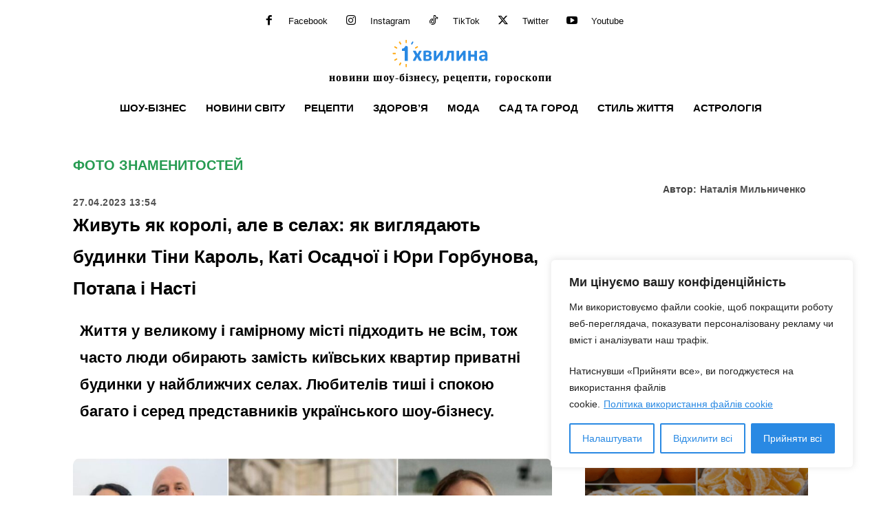

--- FILE ---
content_type: text/html; charset=UTF-8
request_url: https://odnaminyta.com/shou-biznes/foto-znamenitostej/249415-jyvut-yak-koroli-ale-v-selah-yak-vyglyadaut-budynky-tiny-karol-kati-osadchoi-i-ury-gorbunova-potapa-i-nasti
body_size: 61238
content:
<!doctype html >
<!--[if IE 8]>    <html class="ie8" lang="en"> <![endif]-->
<!--[if IE 9]>    <html class="ie9" lang="en"> <![endif]-->
<!--[if gt IE 8]><!--> <html lang="uk"> <!--<![endif]-->
<head>
    <title>Живуть як королі, але в селах: як виглядають будинки Тіни Кароль, Каті Осадчої і Юри Горбунова, Потапа і Насті | Одна Хвилина</title>
    <meta charset="UTF-8" />
    <meta name="viewport" content="width=device-width, initial-scale=1.0">
    <link rel="pingback" href="https://odnaminyta.com/xmlrpc.php" />
    <meta name='robots' content='max-image-preview:large' />
<link rel="icon" type="image/png" href="https://odnaminyta.com/wp-content/smush-webp/2024/03/1min-logo-76-76.png.webp"><meta name="theme-color" content="#1e73be"><link rel="apple-touch-icon" sizes="76x76" href="https://odnaminyta.com/wp-content/smush-webp/2023/12/1min-logo-76-76.png.webp"/><link rel="apple-touch-icon" sizes="120x120" href="https://odnaminyta.com/wp-content/smush-webp/2023/12/1min-logo-120.png.webp"/><link rel="apple-touch-icon" sizes="152x152" href="https://odnaminyta.com/wp-content/smush-webp/2023/12/1min-logo-152.png.webp"/><link rel="apple-touch-icon" sizes="114x114" href="https://odnaminyta.com/wp-content/smush-webp/2023/12/1min-logo-114.png.webp"/><link rel="apple-touch-icon" sizes="144x144" href="https://odnaminyta.com/wp-content/smush-webp/2023/12/1min-logo-144.png.webp"/><link rel="amphtml" href="https://odnaminyta.com/shou-biznes/foto-znamenitostej/249415-jyvut-yak-koroli-ale-v-selah-yak-vyglyadaut-budynky-tiny-karol-kati-osadchoi-i-ury-gorbunova-potapa-i-nasti?amp" /><meta name="generator" content="AMP for WP 1.1.11"/><meta name="description" content="Життя у великому і гамірному місті підходить не всім, тож часто люди обирають замість київських квартир приватні будинки у найближчих селах. Любителів тиші і спокою багато і серед представників українського шоу-бізнесу."><meta name="keywords" content="будинки знаменитостей, Катерина Осадча, нерухомість, Олексій Потапенко, Потап, Потап і Настя, Тіна Кароль, Юрій Горбунов"><link rel='dns-prefetch' href='//www.googletagmanager.com' />
<link rel="alternate" type="application/rss+xml" title="Одна Хвилина &raquo; стрічка" href="https://odnaminyta.com/feed" />
<link rel="alternate" type="application/rss+xml" title="Одна Хвилина &raquo; Канал коментарів" href="https://odnaminyta.com/comments/feed" />
<meta property="og:url" content="https://odnaminyta.com/shou-biznes/foto-znamenitostej/249415-jyvut-yak-koroli-ale-v-selah-yak-vyglyadaut-budynky-tiny-karol-kati-osadchoi-i-ury-gorbunova-potapa-i-nasti"/><meta property="og:type" content="article" /><meta name="twitter:card" content="summary_large_image" /><meta property="og:title" content="Обрали життя не в столиці: як виглядають розкішні будинки українських зірок у звичайних селах (Фото) " /><meta property="og:description" content="Життя у великому і гамірному місті підходить не всім, тож часто люди обирають замість київських квартир приватні будинки у найближчих селах. Любителів тиші і спокою багато і серед представників українського шоу-бізнесу." /><meta name="twitter:description" content="Життя у великому і гамірному місті підходить не всім, тож часто люди обирають замість київських квартир приватні будинки у найближчих селах. Любителів тиші і спокою багато і серед представників українського шоу-бізнесу." /><meta property="og:image" content="https://odnaminyta.com/wp-content/uploads/2023/04/mycollages-100.jpg" /><meta name="twitter:image:src" content="https://odnaminyta.com/wp-content/uploads/2023/04/mycollages-100.jpg" /><link rel="alternate" title="oEmbed (JSON)" type="application/json+oembed" href="https://odnaminyta.com/wp-json/oembed/1.0/embed?url=https%3A%2F%2Fodnaminyta.com%2Fshou-biznes%2Ffoto-znamenitostej%2F249415-jyvut-yak-koroli-ale-v-selah-yak-vyglyadaut-budynky-tiny-karol-kati-osadchoi-i-ury-gorbunova-potapa-i-nasti" />
<link rel="alternate" title="oEmbed (XML)" type="text/xml+oembed" href="https://odnaminyta.com/wp-json/oembed/1.0/embed?url=https%3A%2F%2Fodnaminyta.com%2Fshou-biznes%2Ffoto-znamenitostej%2F249415-jyvut-yak-koroli-ale-v-selah-yak-vyglyadaut-budynky-tiny-karol-kati-osadchoi-i-ury-gorbunova-potapa-i-nasti&#038;format=xml" />
<style id='wp-img-auto-sizes-contain-inline-css' type='text/css'>
img:is([sizes=auto i],[sizes^="auto," i]){contain-intrinsic-size:3000px 1500px}
/*# sourceURL=wp-img-auto-sizes-contain-inline-css */
</style>
<link rel='stylesheet' id='sbi_styles-css' href='https://odnaminyta.com/wp-content/plugins/instagram-feed/css/sbi-styles.min.css?ver=6.10.0' type='text/css' media='all' />
<style id='wp-emoji-styles-inline-css' type='text/css'>

	img.wp-smiley, img.emoji {
		display: inline !important;
		border: none !important;
		box-shadow: none !important;
		height: 1em !important;
		width: 1em !important;
		margin: 0 0.07em !important;
		vertical-align: -0.1em !important;
		background: none !important;
		padding: 0 !important;
	}
/*# sourceURL=wp-emoji-styles-inline-css */
</style>
<link rel='stylesheet' id='gravatar-enhanced-patterns-shared-css' href='https://odnaminyta.com/wp-content/plugins/gravatar-enhanced/build/patterns-shared.css?ver=226b181ff45084e801e6' type='text/css' media='all' />
<link rel='stylesheet' id='gravatar-enhanced-patterns-edit-css' href='https://odnaminyta.com/wp-content/plugins/gravatar-enhanced/build/patterns-edit.css?ver=a2fa5a272b4a5f94db7a' type='text/css' media='all' />
<link rel='stylesheet' id='om-adv-css' href='https://odnaminyta.com/wp-content/plugins/analytics/public//assets/ads.css?ver=1.0' type='text/css' media='all' />
<link rel='stylesheet' id='gn-frontend-gnfollow-style-css' href='https://odnaminyta.com/wp-content/plugins/gn-publisher/assets/css/gn-frontend-gnfollow.min.css?ver=1.5.26' type='text/css' media='all' />
<link rel='stylesheet' id='gravatar-enhanced-patterns-view-css' href='https://odnaminyta.com/wp-content/plugins/gravatar-enhanced/build/patterns-view.css?ver=c8f3511e42e7f7bff2d6' type='text/css' media='all' />
<link rel='stylesheet' id='slace-css' href='https://odnaminyta.com/wp-content/plugins/slace/public/css/slace-public.css?ver=2.8.361' type='text/css' media='all' />
<link rel='stylesheet' id='td-plugin-multi-purpose-css' href='https://odnaminyta.com/wp-content/plugins/td-composer/td-multi-purpose/style.css?ver=9c5a7338c90cbd82cb580e34cffb127f' type='text/css' media='all' />
<link rel='stylesheet' id='gravatar-enhanced-hovercards-css' href='https://odnaminyta.com/wp-content/plugins/gravatar-enhanced/build/style-hovercards.css?ver=801f9da4ebe630b1776f' type='text/css' media='all' />
<link rel='stylesheet' id='td-theme-css' href='https://odnaminyta.com/wp-content/themes/Newspaper/style.css?ver=12.7.4' type='text/css' media='all' />

<link rel='stylesheet' id='td-legacy-framework-front-style-css' href='https://odnaminyta.com/wp-content/plugins/td-composer/legacy/Newspaper/assets/css/td_legacy_main.css?ver=9c5a7338c90cbd82cb580e34cffb127f' type='text/css' media='all' />
<link rel='stylesheet' id='td-standard-pack-framework-front-style-css' href='https://odnaminyta.com/wp-content/plugins/td-standard-pack/Newspaper/assets/css/td_standard_pack_main.css?ver=1314111a2e147bac488ccdd97e4704ff' type='text/css' media='all' />
<link rel='stylesheet' id='tdb_style_cloud_templates_front-css' href='https://odnaminyta.com/wp-content/plugins/td-cloud-library/assets/css/tdb_main.css?ver=496e217dc78570a2932146e73f7c4a14' type='text/css' media='all' />
<script type="24d7bdd10cf176bd87b33829-text/javascript" id="cookie-law-info-js-extra">
/* <![CDATA[ */
var _ckyConfig = {"_ipData":[],"_assetsURL":"https://odnaminyta.com/wp-content/plugins/cookie-law-info/lite/frontend/images/","_publicURL":"https://odnaminyta.com","_expiry":"365","_categories":[{"name":"Necessary","slug":"necessary","isNecessary":true,"ccpaDoNotSell":true,"cookies":[],"active":true,"defaultConsent":{"gdpr":true,"ccpa":true}},{"name":"Functional","slug":"functional","isNecessary":false,"ccpaDoNotSell":true,"cookies":[],"active":true,"defaultConsent":{"gdpr":false,"ccpa":false}},{"name":"Analytics","slug":"analytics","isNecessary":false,"ccpaDoNotSell":true,"cookies":[],"active":true,"defaultConsent":{"gdpr":false,"ccpa":false}},{"name":"Performance","slug":"performance","isNecessary":false,"ccpaDoNotSell":true,"cookies":[],"active":true,"defaultConsent":{"gdpr":false,"ccpa":false}},{"name":"Advertisement","slug":"advertisement","isNecessary":false,"ccpaDoNotSell":true,"cookies":[],"active":true,"defaultConsent":{"gdpr":false,"ccpa":false}}],"_activeLaw":"gdpr","_rootDomain":"","_block":"1","_showBanner":"1","_bannerConfig":{"settings":{"type":"box","preferenceCenterType":"popup","position":"bottom-right","applicableLaw":"gdpr"},"behaviours":{"reloadBannerOnAccept":false,"loadAnalyticsByDefault":false,"animations":{"onLoad":"animate","onHide":"sticky"}},"config":{"revisitConsent":{"status":false,"tag":"revisit-consent","position":"bottom-right","meta":{"url":"#"},"styles":{"background-color":"#2989E3"},"elements":{"title":{"type":"text","tag":"revisit-consent-title","status":true,"styles":{"color":"#0056a7"}}}},"preferenceCenter":{"toggle":{"status":true,"tag":"detail-category-toggle","type":"toggle","states":{"active":{"styles":{"background-color":"#1863DC"}},"inactive":{"styles":{"background-color":"#D0D5D2"}}}}},"categoryPreview":{"status":false,"toggle":{"status":true,"tag":"detail-category-preview-toggle","type":"toggle","states":{"active":{"styles":{"background-color":"#1863DC"}},"inactive":{"styles":{"background-color":"#D0D5D2"}}}}},"videoPlaceholder":{"status":true,"styles":{"background-color":"#000000","border-color":"#000000","color":"#ffffff"}},"readMore":{"status":true,"tag":"readmore-button","type":"link","meta":{"noFollow":true,"newTab":true},"styles":{"color":"#2989E3","background-color":"transparent","border-color":"transparent"}},"showMore":{"status":true,"tag":"show-desc-button","type":"button","styles":{"color":"#1863DC"}},"showLess":{"status":true,"tag":"hide-desc-button","type":"button","styles":{"color":"#1863DC"}},"alwaysActive":{"status":true,"tag":"always-active","styles":{"color":"#008000"}},"manualLinks":{"status":true,"tag":"manual-links","type":"link","styles":{"color":"#1863DC"}},"auditTable":{"status":true},"optOption":{"status":true,"toggle":{"status":true,"tag":"optout-option-toggle","type":"toggle","states":{"active":{"styles":{"background-color":"#1863dc"}},"inactive":{"styles":{"background-color":"#FFFFFF"}}}}}}},"_version":"3.3.9.1","_logConsent":"1","_tags":[{"tag":"accept-button","styles":{"color":"#FFFFFF","background-color":"#2989E3","border-color":"#2989E3"}},{"tag":"reject-button","styles":{"color":"#2989E3","background-color":"transparent","border-color":"#2989E3"}},{"tag":"settings-button","styles":{"color":"#2989E3","background-color":"transparent","border-color":"#2989E3"}},{"tag":"readmore-button","styles":{"color":"#2989E3","background-color":"transparent","border-color":"transparent"}},{"tag":"donotsell-button","styles":{"color":"#1863DC","background-color":"transparent","border-color":"transparent"}},{"tag":"show-desc-button","styles":{"color":"#1863DC"}},{"tag":"hide-desc-button","styles":{"color":"#1863DC"}},{"tag":"cky-always-active","styles":[]},{"tag":"cky-link","styles":[]},{"tag":"accept-button","styles":{"color":"#FFFFFF","background-color":"#2989E3","border-color":"#2989E3"}},{"tag":"revisit-consent","styles":{"background-color":"#2989E3"}}],"_shortCodes":[{"key":"cky_readmore","content":"\u003Ca href=\"https://odnaminyta.com/polityka-vykorystannya-fajliv-cookie\" class=\"cky-policy\" aria-label=\"\u041f\u043e\u043b\u0456\u0442\u0438\u043a\u0430 \u0432\u0438\u043a\u043e\u0440\u0438\u0441\u0442\u0430\u043d\u043d\u044f \u0444\u0430\u0439\u043b\u0456\u0432 cookie\" target=\"_blank\" rel=\"noopener\" data-cky-tag=\"readmore-button\"\u003E\u041f\u043e\u043b\u0456\u0442\u0438\u043a\u0430 \u0432\u0438\u043a\u043e\u0440\u0438\u0441\u0442\u0430\u043d\u043d\u044f \u0444\u0430\u0439\u043b\u0456\u0432 cookie\u003C/a\u003E","tag":"readmore-button","status":true,"attributes":{"rel":"nofollow","target":"_blank"}},{"key":"cky_show_desc","content":"\u003Cbutton class=\"cky-show-desc-btn\" data-cky-tag=\"show-desc-button\" aria-label=\"Show more\"\u003EShow more\u003C/button\u003E","tag":"show-desc-button","status":true,"attributes":[]},{"key":"cky_hide_desc","content":"\u003Cbutton class=\"cky-show-desc-btn\" data-cky-tag=\"hide-desc-button\" aria-label=\"Show less\"\u003EShow less\u003C/button\u003E","tag":"hide-desc-button","status":true,"attributes":[]},{"key":"cky_optout_show_desc","content":"[cky_optout_show_desc]","tag":"optout-show-desc-button","status":true,"attributes":[]},{"key":"cky_optout_hide_desc","content":"[cky_optout_hide_desc]","tag":"optout-hide-desc-button","status":true,"attributes":[]},{"key":"cky_category_toggle_label","content":"[cky_{{status}}_category_label] [cky_preference_{{category_slug}}_title]","tag":"","status":true,"attributes":[]},{"key":"cky_enable_category_label","content":"Enable","tag":"","status":true,"attributes":[]},{"key":"cky_disable_category_label","content":"Disable","tag":"","status":true,"attributes":[]},{"key":"cky_video_placeholder","content":"\u003Cdiv class=\"video-placeholder-normal\" data-cky-tag=\"video-placeholder\" id=\"[UNIQUEID]\"\u003E\u003Cp class=\"video-placeholder-text-normal\" data-cky-tag=\"placeholder-title\"\u003EPlease accept cookies to access this content\u003C/p\u003E\u003C/div\u003E","tag":"","status":true,"attributes":[]},{"key":"cky_enable_optout_label","content":"Enable","tag":"","status":true,"attributes":[]},{"key":"cky_disable_optout_label","content":"Disable","tag":"","status":true,"attributes":[]},{"key":"cky_optout_toggle_label","content":"[cky_{{status}}_optout_label] [cky_optout_option_title]","tag":"","status":true,"attributes":[]},{"key":"cky_optout_option_title","content":"Do Not Sell or Share My Personal Information","tag":"","status":true,"attributes":[]},{"key":"cky_optout_close_label","content":"Close","tag":"","status":true,"attributes":[]},{"key":"cky_preference_close_label","content":"Close","tag":"","status":true,"attributes":[]}],"_rtl":"","_language":"en","_providersToBlock":[]};
var _ckyStyles = {"css":".cky-overlay{background: #000000; opacity: 0.4; position: fixed; top: 0; left: 0; width: 100%; height: 100%; z-index: 99999999;}.cky-hide{display: none;}.cky-btn-revisit-wrapper{display: flex; align-items: center; justify-content: center; background: #0056a7; width: 45px; height: 45px; border-radius: 50%; position: fixed; z-index: 999999; cursor: pointer;}.cky-revisit-bottom-left{bottom: 15px; left: 15px;}.cky-revisit-bottom-right{bottom: 15px; right: 15px;}.cky-btn-revisit-wrapper .cky-btn-revisit{display: flex; align-items: center; justify-content: center; background: none; border: none; cursor: pointer; position: relative; margin: 0; padding: 0;}.cky-btn-revisit-wrapper .cky-btn-revisit img{max-width: fit-content; margin: 0; height: 30px; width: 30px;}.cky-revisit-bottom-left:hover::before{content: attr(data-tooltip); position: absolute; background: #4e4b66; color: #ffffff; left: calc(100% + 7px); font-size: 12px; line-height: 16px; width: max-content; padding: 4px 8px; border-radius: 4px;}.cky-revisit-bottom-left:hover::after{position: absolute; content: \"\"; border: 5px solid transparent; left: calc(100% + 2px); border-left-width: 0; border-right-color: #4e4b66;}.cky-revisit-bottom-right:hover::before{content: attr(data-tooltip); position: absolute; background: #4e4b66; color: #ffffff; right: calc(100% + 7px); font-size: 12px; line-height: 16px; width: max-content; padding: 4px 8px; border-radius: 4px;}.cky-revisit-bottom-right:hover::after{position: absolute; content: \"\"; border: 5px solid transparent; right: calc(100% + 2px); border-right-width: 0; border-left-color: #4e4b66;}.cky-revisit-hide{display: none;}.cky-consent-container{position: fixed; width: 440px; box-sizing: border-box; z-index: 9999999; border-radius: 6px;}.cky-consent-container .cky-consent-bar{background: #ffffff; border: 1px solid; padding: 20px 26px; box-shadow: 0 -1px 10px 0 #acabab4d; border-radius: 6px;}.cky-box-bottom-left{bottom: 40px; left: 40px;}.cky-box-bottom-right{bottom: 40px; right: 40px;}.cky-box-top-left{top: 40px; left: 40px;}.cky-box-top-right{top: 40px; right: 40px;}.cky-custom-brand-logo-wrapper .cky-custom-brand-logo{width: 100px; height: auto; margin: 0 0 12px 0;}.cky-notice .cky-title{color: #212121; font-weight: 700; font-size: 18px; line-height: 24px; margin: 0 0 12px 0;}.cky-notice-des *,.cky-preference-content-wrapper *,.cky-accordion-header-des *,.cky-gpc-wrapper .cky-gpc-desc *{font-size: 14px;}.cky-notice-des{color: #212121; font-size: 14px; line-height: 24px; font-weight: 400;}.cky-notice-des img{height: 25px; width: 25px;}.cky-consent-bar .cky-notice-des p,.cky-gpc-wrapper .cky-gpc-desc p,.cky-preference-body-wrapper .cky-preference-content-wrapper p,.cky-accordion-header-wrapper .cky-accordion-header-des p,.cky-cookie-des-table li div:last-child p{color: inherit; margin-top: 0; overflow-wrap: break-word;}.cky-notice-des P:last-child,.cky-preference-content-wrapper p:last-child,.cky-cookie-des-table li div:last-child p:last-child,.cky-gpc-wrapper .cky-gpc-desc p:last-child{margin-bottom: 0;}.cky-notice-des a.cky-policy,.cky-notice-des button.cky-policy{font-size: 14px; color: #1863dc; white-space: nowrap; cursor: pointer; background: transparent; border: 1px solid; text-decoration: underline;}.cky-notice-des button.cky-policy{padding: 0;}.cky-notice-des a.cky-policy:focus-visible,.cky-notice-des button.cky-policy:focus-visible,.cky-preference-content-wrapper .cky-show-desc-btn:focus-visible,.cky-accordion-header .cky-accordion-btn:focus-visible,.cky-preference-header .cky-btn-close:focus-visible,.cky-switch input[type=\"checkbox\"]:focus-visible,.cky-footer-wrapper a:focus-visible,.cky-btn:focus-visible{outline: 2px solid #1863dc; outline-offset: 2px;}.cky-btn:focus:not(:focus-visible),.cky-accordion-header .cky-accordion-btn:focus:not(:focus-visible),.cky-preference-content-wrapper .cky-show-desc-btn:focus:not(:focus-visible),.cky-btn-revisit-wrapper .cky-btn-revisit:focus:not(:focus-visible),.cky-preference-header .cky-btn-close:focus:not(:focus-visible),.cky-consent-bar .cky-banner-btn-close:focus:not(:focus-visible){outline: 0;}button.cky-show-desc-btn:not(:hover):not(:active){color: #1863dc; background: transparent;}button.cky-accordion-btn:not(:hover):not(:active),button.cky-banner-btn-close:not(:hover):not(:active),button.cky-btn-revisit:not(:hover):not(:active),button.cky-btn-close:not(:hover):not(:active){background: transparent;}.cky-consent-bar button:hover,.cky-modal.cky-modal-open button:hover,.cky-consent-bar button:focus,.cky-modal.cky-modal-open button:focus{text-decoration: none;}.cky-notice-btn-wrapper{display: flex; justify-content: flex-start; align-items: center; flex-wrap: wrap; margin-top: 16px;}.cky-notice-btn-wrapper .cky-btn{text-shadow: none; box-shadow: none;}.cky-btn{flex: auto; max-width: 100%; font-size: 14px; font-family: inherit; line-height: 24px; padding: 8px; font-weight: 500; margin: 0 8px 0 0; border-radius: 2px; cursor: pointer; text-align: center; text-transform: none; min-height: 0;}.cky-btn:hover{opacity: 0.8;}.cky-btn-customize{color: #1863dc; background: transparent; border: 2px solid #1863dc;}.cky-btn-reject{color: #1863dc; background: transparent; border: 2px solid #1863dc;}.cky-btn-accept{background: #1863dc; color: #ffffff; border: 2px solid #1863dc;}.cky-btn:last-child{margin-right: 0;}@media (max-width: 576px){.cky-box-bottom-left{bottom: 0; left: 0;}.cky-box-bottom-right{bottom: 0; right: 0;}.cky-box-top-left{top: 0; left: 0;}.cky-box-top-right{top: 0; right: 0;}}@media (max-width: 440px){.cky-box-bottom-left, .cky-box-bottom-right, .cky-box-top-left, .cky-box-top-right{width: 100%; max-width: 100%;}.cky-consent-container .cky-consent-bar{padding: 20px 0;}.cky-custom-brand-logo-wrapper, .cky-notice .cky-title, .cky-notice-des, .cky-notice-btn-wrapper{padding: 0 24px;}.cky-notice-des{max-height: 40vh; overflow-y: scroll;}.cky-notice-btn-wrapper{flex-direction: column; margin-top: 0;}.cky-btn{width: 100%; margin: 10px 0 0 0;}.cky-notice-btn-wrapper .cky-btn-customize{order: 2;}.cky-notice-btn-wrapper .cky-btn-reject{order: 3;}.cky-notice-btn-wrapper .cky-btn-accept{order: 1; margin-top: 16px;}}@media (max-width: 352px){.cky-notice .cky-title{font-size: 16px;}.cky-notice-des *{font-size: 12px;}.cky-notice-des, .cky-btn{font-size: 12px;}}.cky-modal.cky-modal-open{display: flex; visibility: visible; -webkit-transform: translate(-50%, -50%); -moz-transform: translate(-50%, -50%); -ms-transform: translate(-50%, -50%); -o-transform: translate(-50%, -50%); transform: translate(-50%, -50%); top: 50%; left: 50%; transition: all 1s ease;}.cky-modal{box-shadow: 0 32px 68px rgba(0, 0, 0, 0.3); margin: 0 auto; position: fixed; max-width: 100%; background: #ffffff; top: 50%; box-sizing: border-box; border-radius: 6px; z-index: 999999999; color: #212121; -webkit-transform: translate(-50%, 100%); -moz-transform: translate(-50%, 100%); -ms-transform: translate(-50%, 100%); -o-transform: translate(-50%, 100%); transform: translate(-50%, 100%); visibility: hidden; transition: all 0s ease;}.cky-preference-center{max-height: 79vh; overflow: hidden; width: 845px; overflow: hidden; flex: 1 1 0; display: flex; flex-direction: column; border-radius: 6px;}.cky-preference-header{display: flex; align-items: center; justify-content: space-between; padding: 22px 24px; border-bottom: 1px solid;}.cky-preference-header .cky-preference-title{font-size: 18px; font-weight: 700; line-height: 24px;}.cky-preference-header .cky-btn-close{margin: 0; cursor: pointer; vertical-align: middle; padding: 0; background: none; border: none; width: auto; height: auto; min-height: 0; line-height: 0; text-shadow: none; box-shadow: none;}.cky-preference-header .cky-btn-close img{margin: 0; height: 10px; width: 10px;}.cky-preference-body-wrapper{padding: 0 24px; flex: 1; overflow: auto; box-sizing: border-box;}.cky-preference-content-wrapper,.cky-gpc-wrapper .cky-gpc-desc{font-size: 14px; line-height: 24px; font-weight: 400; padding: 12px 0;}.cky-preference-content-wrapper{border-bottom: 1px solid;}.cky-preference-content-wrapper img{height: 25px; width: 25px;}.cky-preference-content-wrapper .cky-show-desc-btn{font-size: 14px; font-family: inherit; color: #1863dc; text-decoration: none; line-height: 24px; padding: 0; margin: 0; white-space: nowrap; cursor: pointer; background: transparent; border-color: transparent; text-transform: none; min-height: 0; text-shadow: none; box-shadow: none;}.cky-accordion-wrapper{margin-bottom: 10px;}.cky-accordion{border-bottom: 1px solid;}.cky-accordion:last-child{border-bottom: none;}.cky-accordion .cky-accordion-item{display: flex; margin-top: 10px;}.cky-accordion .cky-accordion-body{display: none;}.cky-accordion.cky-accordion-active .cky-accordion-body{display: block; padding: 0 22px; margin-bottom: 16px;}.cky-accordion-header-wrapper{cursor: pointer; width: 100%;}.cky-accordion-item .cky-accordion-header{display: flex; justify-content: space-between; align-items: center;}.cky-accordion-header .cky-accordion-btn{font-size: 16px; font-family: inherit; color: #212121; line-height: 24px; background: none; border: none; font-weight: 700; padding: 0; margin: 0; cursor: pointer; text-transform: none; min-height: 0; text-shadow: none; box-shadow: none;}.cky-accordion-header .cky-always-active{color: #008000; font-weight: 600; line-height: 24px; font-size: 14px;}.cky-accordion-header-des{font-size: 14px; line-height: 24px; margin: 10px 0 16px 0;}.cky-accordion-chevron{margin-right: 22px; position: relative; cursor: pointer;}.cky-accordion-chevron-hide{display: none;}.cky-accordion .cky-accordion-chevron i::before{content: \"\"; position: absolute; border-right: 1.4px solid; border-bottom: 1.4px solid; border-color: inherit; height: 6px; width: 6px; -webkit-transform: rotate(-45deg); -moz-transform: rotate(-45deg); -ms-transform: rotate(-45deg); -o-transform: rotate(-45deg); transform: rotate(-45deg); transition: all 0.2s ease-in-out; top: 8px;}.cky-accordion.cky-accordion-active .cky-accordion-chevron i::before{-webkit-transform: rotate(45deg); -moz-transform: rotate(45deg); -ms-transform: rotate(45deg); -o-transform: rotate(45deg); transform: rotate(45deg);}.cky-audit-table{background: #f4f4f4; border-radius: 6px;}.cky-audit-table .cky-empty-cookies-text{color: inherit; font-size: 12px; line-height: 24px; margin: 0; padding: 10px;}.cky-audit-table .cky-cookie-des-table{font-size: 12px; line-height: 24px; font-weight: normal; padding: 15px 10px; border-bottom: 1px solid; border-bottom-color: inherit; margin: 0;}.cky-audit-table .cky-cookie-des-table:last-child{border-bottom: none;}.cky-audit-table .cky-cookie-des-table li{list-style-type: none; display: flex; padding: 3px 0;}.cky-audit-table .cky-cookie-des-table li:first-child{padding-top: 0;}.cky-cookie-des-table li div:first-child{width: 100px; font-weight: 600; word-break: break-word; word-wrap: break-word;}.cky-cookie-des-table li div:last-child{flex: 1; word-break: break-word; word-wrap: break-word; margin-left: 8px;}.cky-footer-shadow{display: block; width: 100%; height: 40px; background: linear-gradient(180deg, rgba(255, 255, 255, 0) 0%, #ffffff 100%); position: absolute; bottom: calc(100% - 1px);}.cky-footer-wrapper{position: relative;}.cky-prefrence-btn-wrapper{display: flex; flex-wrap: wrap; align-items: center; justify-content: center; padding: 22px 24px; border-top: 1px solid;}.cky-prefrence-btn-wrapper .cky-btn{flex: auto; max-width: 100%; text-shadow: none; box-shadow: none;}.cky-btn-preferences{color: #1863dc; background: transparent; border: 2px solid #1863dc;}.cky-preference-header,.cky-preference-body-wrapper,.cky-preference-content-wrapper,.cky-accordion-wrapper,.cky-accordion,.cky-accordion-wrapper,.cky-footer-wrapper,.cky-prefrence-btn-wrapper{border-color: inherit;}@media (max-width: 845px){.cky-modal{max-width: calc(100% - 16px);}}@media (max-width: 576px){.cky-modal{max-width: 100%;}.cky-preference-center{max-height: 100vh;}.cky-prefrence-btn-wrapper{flex-direction: column;}.cky-accordion.cky-accordion-active .cky-accordion-body{padding-right: 0;}.cky-prefrence-btn-wrapper .cky-btn{width: 100%; margin: 10px 0 0 0;}.cky-prefrence-btn-wrapper .cky-btn-reject{order: 3;}.cky-prefrence-btn-wrapper .cky-btn-accept{order: 1; margin-top: 0;}.cky-prefrence-btn-wrapper .cky-btn-preferences{order: 2;}}@media (max-width: 425px){.cky-accordion-chevron{margin-right: 15px;}.cky-notice-btn-wrapper{margin-top: 0;}.cky-accordion.cky-accordion-active .cky-accordion-body{padding: 0 15px;}}@media (max-width: 352px){.cky-preference-header .cky-preference-title{font-size: 16px;}.cky-preference-header{padding: 16px 24px;}.cky-preference-content-wrapper *, .cky-accordion-header-des *{font-size: 12px;}.cky-preference-content-wrapper, .cky-preference-content-wrapper .cky-show-more, .cky-accordion-header .cky-always-active, .cky-accordion-header-des, .cky-preference-content-wrapper .cky-show-desc-btn, .cky-notice-des a.cky-policy{font-size: 12px;}.cky-accordion-header .cky-accordion-btn{font-size: 14px;}}.cky-switch{display: flex;}.cky-switch input[type=\"checkbox\"]{position: relative; width: 44px; height: 24px; margin: 0; background: #d0d5d2; -webkit-appearance: none; border-radius: 50px; cursor: pointer; outline: 0; border: none; top: 0;}.cky-switch input[type=\"checkbox\"]:checked{background: #1863dc;}.cky-switch input[type=\"checkbox\"]:before{position: absolute; content: \"\"; height: 20px; width: 20px; left: 2px; bottom: 2px; border-radius: 50%; background-color: white; -webkit-transition: 0.4s; transition: 0.4s; margin: 0;}.cky-switch input[type=\"checkbox\"]:after{display: none;}.cky-switch input[type=\"checkbox\"]:checked:before{-webkit-transform: translateX(20px); -ms-transform: translateX(20px); transform: translateX(20px);}@media (max-width: 425px){.cky-switch input[type=\"checkbox\"]{width: 38px; height: 21px;}.cky-switch input[type=\"checkbox\"]:before{height: 17px; width: 17px;}.cky-switch input[type=\"checkbox\"]:checked:before{-webkit-transform: translateX(17px); -ms-transform: translateX(17px); transform: translateX(17px);}}.cky-consent-bar .cky-banner-btn-close{position: absolute; right: 9px; top: 5px; background: none; border: none; cursor: pointer; padding: 0; margin: 0; min-height: 0; line-height: 0; height: auto; width: auto; text-shadow: none; box-shadow: none;}.cky-consent-bar .cky-banner-btn-close img{height: 9px; width: 9px; margin: 0;}.cky-notice-group{font-size: 14px; line-height: 24px; font-weight: 400; color: #212121;}.cky-notice-btn-wrapper .cky-btn-do-not-sell{font-size: 14px; line-height: 24px; padding: 6px 0; margin: 0; font-weight: 500; background: none; border-radius: 2px; border: none; cursor: pointer; text-align: left; color: #1863dc; background: transparent; border-color: transparent; box-shadow: none; text-shadow: none;}.cky-consent-bar .cky-banner-btn-close:focus-visible,.cky-notice-btn-wrapper .cky-btn-do-not-sell:focus-visible,.cky-opt-out-btn-wrapper .cky-btn:focus-visible,.cky-opt-out-checkbox-wrapper input[type=\"checkbox\"].cky-opt-out-checkbox:focus-visible{outline: 2px solid #1863dc; outline-offset: 2px;}@media (max-width: 440px){.cky-consent-container{width: 100%;}}@media (max-width: 352px){.cky-notice-des a.cky-policy, .cky-notice-btn-wrapper .cky-btn-do-not-sell{font-size: 12px;}}.cky-opt-out-wrapper{padding: 12px 0;}.cky-opt-out-wrapper .cky-opt-out-checkbox-wrapper{display: flex; align-items: center;}.cky-opt-out-checkbox-wrapper .cky-opt-out-checkbox-label{font-size: 16px; font-weight: 700; line-height: 24px; margin: 0 0 0 12px; cursor: pointer;}.cky-opt-out-checkbox-wrapper input[type=\"checkbox\"].cky-opt-out-checkbox{background-color: #ffffff; border: 1px solid black; width: 20px; height: 18.5px; margin: 0; -webkit-appearance: none; position: relative; display: flex; align-items: center; justify-content: center; border-radius: 2px; cursor: pointer;}.cky-opt-out-checkbox-wrapper input[type=\"checkbox\"].cky-opt-out-checkbox:checked{background-color: #1863dc; border: none;}.cky-opt-out-checkbox-wrapper input[type=\"checkbox\"].cky-opt-out-checkbox:checked::after{left: 6px; bottom: 4px; width: 7px; height: 13px; border: solid #ffffff; border-width: 0 3px 3px 0; border-radius: 2px; -webkit-transform: rotate(45deg); -ms-transform: rotate(45deg); transform: rotate(45deg); content: \"\"; position: absolute; box-sizing: border-box;}.cky-opt-out-checkbox-wrapper.cky-disabled .cky-opt-out-checkbox-label,.cky-opt-out-checkbox-wrapper.cky-disabled input[type=\"checkbox\"].cky-opt-out-checkbox{cursor: no-drop;}.cky-gpc-wrapper{margin: 0 0 0 32px;}.cky-footer-wrapper .cky-opt-out-btn-wrapper{display: flex; flex-wrap: wrap; align-items: center; justify-content: center; padding: 22px 24px;}.cky-opt-out-btn-wrapper .cky-btn{flex: auto; max-width: 100%; text-shadow: none; box-shadow: none;}.cky-opt-out-btn-wrapper .cky-btn-cancel{border: 1px solid #dedfe0; background: transparent; color: #858585;}.cky-opt-out-btn-wrapper .cky-btn-confirm{background: #1863dc; color: #ffffff; border: 1px solid #1863dc;}@media (max-width: 352px){.cky-opt-out-checkbox-wrapper .cky-opt-out-checkbox-label{font-size: 14px;}.cky-gpc-wrapper .cky-gpc-desc, .cky-gpc-wrapper .cky-gpc-desc *{font-size: 12px;}.cky-opt-out-checkbox-wrapper input[type=\"checkbox\"].cky-opt-out-checkbox{width: 16px; height: 16px;}.cky-opt-out-checkbox-wrapper input[type=\"checkbox\"].cky-opt-out-checkbox:checked::after{left: 5px; bottom: 4px; width: 3px; height: 9px;}.cky-gpc-wrapper{margin: 0 0 0 28px;}}.video-placeholder-youtube{background-size: 100% 100%; background-position: center; background-repeat: no-repeat; background-color: #b2b0b059; position: relative; display: flex; align-items: center; justify-content: center; max-width: 100%;}.video-placeholder-text-youtube{text-align: center; align-items: center; padding: 10px 16px; background-color: #000000cc; color: #ffffff; border: 1px solid; border-radius: 2px; cursor: pointer;}.video-placeholder-normal{background-image: url(\"/wp-content/plugins/cookie-law-info/lite/frontend/images/placeholder.svg\"); background-size: 80px; background-position: center; background-repeat: no-repeat; background-color: #b2b0b059; position: relative; display: flex; align-items: flex-end; justify-content: center; max-width: 100%;}.video-placeholder-text-normal{align-items: center; padding: 10px 16px; text-align: center; border: 1px solid; border-radius: 2px; cursor: pointer;}.cky-rtl{direction: rtl; text-align: right;}.cky-rtl .cky-banner-btn-close{left: 9px; right: auto;}.cky-rtl .cky-notice-btn-wrapper .cky-btn:last-child{margin-right: 8px;}.cky-rtl .cky-notice-btn-wrapper .cky-btn:first-child{margin-right: 0;}.cky-rtl .cky-notice-btn-wrapper{margin-left: 0; margin-right: 15px;}.cky-rtl .cky-prefrence-btn-wrapper .cky-btn{margin-right: 8px;}.cky-rtl .cky-prefrence-btn-wrapper .cky-btn:first-child{margin-right: 0;}.cky-rtl .cky-accordion .cky-accordion-chevron i::before{border: none; border-left: 1.4px solid; border-top: 1.4px solid; left: 12px;}.cky-rtl .cky-accordion.cky-accordion-active .cky-accordion-chevron i::before{-webkit-transform: rotate(-135deg); -moz-transform: rotate(-135deg); -ms-transform: rotate(-135deg); -o-transform: rotate(-135deg); transform: rotate(-135deg);}@media (max-width: 768px){.cky-rtl .cky-notice-btn-wrapper{margin-right: 0;}}@media (max-width: 576px){.cky-rtl .cky-notice-btn-wrapper .cky-btn:last-child{margin-right: 0;}.cky-rtl .cky-prefrence-btn-wrapper .cky-btn{margin-right: 0;}.cky-rtl .cky-accordion.cky-accordion-active .cky-accordion-body{padding: 0 22px 0 0;}}@media (max-width: 425px){.cky-rtl .cky-accordion.cky-accordion-active .cky-accordion-body{padding: 0 15px 0 0;}}.cky-rtl .cky-opt-out-btn-wrapper .cky-btn{margin-right: 12px;}.cky-rtl .cky-opt-out-btn-wrapper .cky-btn:first-child{margin-right: 0;}.cky-rtl .cky-opt-out-checkbox-wrapper .cky-opt-out-checkbox-label{margin: 0 12px 0 0;}"};
//# sourceURL=cookie-law-info-js-extra
/* ]]> */
</script>
<script type="24d7bdd10cf176bd87b33829-text/javascript" src="https://odnaminyta.com/wp-content/plugins/cookie-law-info/lite/frontend/js/script.min.js?ver=3.3.9.1" id="cookie-law-info-js"></script>
<script type="24d7bdd10cf176bd87b33829-text/javascript" src="https://odnaminyta.com/wp-includes/js/jquery/jquery.min.js?ver=3.7.1" id="jquery-core-js"></script>
<script type="24d7bdd10cf176bd87b33829-text/javascript" src="https://odnaminyta.com/wp-includes/js/jquery/jquery-migrate.min.js?ver=3.4.1" id="jquery-migrate-js"></script>
<script type="24d7bdd10cf176bd87b33829-text/javascript" id="sbi_scripts-js-extra">
/* <![CDATA[ */
var sb_instagram_js_options = {"font_method":"svg","resized_url":"https://odnaminyta.com/wp-content/uploads/sb-instagram-feed-images/","placeholder":"https://odnaminyta.com/wp-content/plugins/instagram-feed/img/placeholder.png","ajax_url":"https://odnaminyta.com/wp-admin/admin-ajax.php"};
//# sourceURL=sbi_scripts-js-extra
/* ]]> */
</script>
<script type="24d7bdd10cf176bd87b33829-text/javascript" src="https://odnaminyta.com/wp-content/plugins/instagram-feed/js/sbi-scripts.min.js?ver=6.10.0" id="sbi_scripts-js"></script>
<script type="24d7bdd10cf176bd87b33829-text/javascript" src="https://odnaminyta.com/wp-content/plugins/exactmetrics-premium/assets/js/frontend-gtag.min.js?ver=8.11.1" id="exactmetrics-frontend-script-js" async="async" data-wp-strategy="async"></script>
<script data-cfasync="false" data-wpfc-render="false" type="text/javascript" data-cookieyes="cookieyes-analytics" id='exactmetrics-frontend-script-js-extra'>/* <![CDATA[ */
var exactmetrics_frontend = {"js_events_tracking":"true","download_extensions":"doc,pdf,ppt,zip,xls,docx,pptx,xlsx","inbound_paths":"[]","home_url":"https:\/\/odnaminyta.com","hash_tracking":"true","v4_id":"G-PNQP3JXQ52"};/* ]]> */
</script>
<script type="24d7bdd10cf176bd87b33829-text/javascript" id="slace-js-extra">
/* <![CDATA[ */
var post_content = {"after_content":"\u003Cdiv class=\"odnaminyta_info\"\u003E\u003Cdiv\u003E\u003Cstrong\u003E\u0427\u0418\u0422\u0410\u0419 \u0422\u0410\u041a\u041e\u0416: \u003Ca target=\"_blank\" rel=\"nofollow noopener\" href=\"https://odnaminyta.com/shou-biznes/zirky/148071-kvartalivci-olena-kravec-ta-evgen-koshovyi-yak-jyvut-naibagatshi-ludy-krainy-i-yak-vyglyadaut-ihni-budynky\"\u003E\u201c\u041a\u0432\u0430\u0440\u0442\u0430\u043b\u0456\u0432\u0446\u0456\u201d \u041e\u043b\u0435\u043d\u0430 \u041a\u0440\u0430\u0432\u0435\u0446\u044c \u0442\u0430 \u0404\u0432\u0433\u0435\u043d \u041a\u043e\u0448\u043e\u0432\u0438\u0439: \u044f\u043a \u0436\u0438\u0432\u0443\u0442\u044c \u043d\u0430\u0439\u0431\u0430\u0433\u0430\u0442\u0448\u0456 \u043b\u044e\u0434\u0438 \u043a\u0440\u0430\u0457\u043d\u0438 \u0456 \u044f\u043a \u0432\u0438\u0433\u043b\u044f\u0434\u0430\u044e\u0442\u044c \u0457\u0445\u043d\u0456 \u0431\u0443\u0434\u0438\u043d\u043a\u0438 \u003C/a\u003E\u003C/strong\u003E\u003C/div\u003E\u003Cdiv\u003E\u041d\u0430\u0433\u0430\u0434\u0430\u0454\u043c\u043e, \u003Cstrong\u003E\u003Ca target=\"_blank\" rel=\"nofollow noopener\" href=\"https://odnaminyta.com/shou-biznes/zirky/187962-my-mchymo-v-pologovyi-budynok-u-nas-punktualnyi-hlopchyk-dasha-kvitkova-pochala-narodjuvaty\"\u003E\u201c\u041c\u0438 \u043c\u0447\u0438\u043c\u043e \u0432 \u043f\u043e\u043b\u043e\u0433\u043e\u0432\u0438\u0439 \u0431\u0443\u0434\u0438\u043d\u043e\u043a \u2013 \u0443 \u043d\u0430\u0441 \u043f\u0443\u043d\u043a\u0442\u0443\u0430\u043b\u044c\u043d\u0438\u0439 \u0445\u043b\u043e\u043f\u0447\u0438\u043a \u201c: \u0414\u0430\u0448\u0430 \u041a\u0432\u0456\u0442\u043a\u043e\u0432\u0430 \u043f\u043e\u0447\u0430\u043b\u0430 \u043d\u0430\u0440\u043e\u0434\u0436\u0443\u0432\u0430\u0442\u0438 \u003C/a\u003E\u003C/strong\u003E\u003C/div\u003E\u003Cdiv\u003E\u041d\u043e\u0432\u0438\u043d\u0438, \u0456\u043d\u0442\u0435\u0440\u0432\u2019\u044e, \u0446\u0456\u043a\u0430\u0432\u0456 \u0456\u0441\u0442\u043e\u0440\u0456\u0457 \u0442\u0438 \u0437\u043d\u0430\u0439\u0434\u0435\u0448 \u043d\u0430 \u0441\u0430\u0439\u0442\u0456\u003Cstrong\u003E\u003Ca href=\"https://odnaminyta.com\"\u003E \u041e\u0434\u043d\u0430 \u0445\u0432\u0438\u043b\u0438\u043d\u0430.\u003C/a\u003E\u003C/strong\u003E\u003C/div\u003E\u003C/div\u003E","popular_posts":"","after_paragraph":""};
//# sourceURL=slace-js-extra
/* ]]> */
</script>
<script type="24d7bdd10cf176bd87b33829-text/javascript" src="https://odnaminyta.com/wp-content/plugins/slace/public/js/slace-public.js?ver=2.8.361" id="slace-js"></script>
<link rel="https://api.w.org/" href="https://odnaminyta.com/wp-json/" /><link rel="alternate" title="JSON" type="application/json" href="https://odnaminyta.com/wp-json/wp/v2/posts/249415" /><link rel="EditURI" type="application/rsd+xml" title="RSD" href="https://odnaminyta.com/xmlrpc.php?rsd" />
<meta name="generator" content="WordPress 6.9" />
<link rel="canonical" href="https://odnaminyta.com/shou-biznes/foto-znamenitostej/249415-jyvut-yak-koroli-ale-v-selah-yak-vyglyadaut-budynky-tiny-karol-kati-osadchoi-i-ury-gorbunova-potapa-i-nasti" />
<link rel='shortlink' href='https://odnaminyta.com/?p=249415' />
<style id="cky-style-inline">[data-cky-tag]{visibility:hidden;}</style>    <script type="24d7bdd10cf176bd87b33829-text/javascript">
        window.tdb_global_vars = {"wpRestUrl":"https:\/\/odnaminyta.com\/wp-json\/","permalinkStructure":"\/%category%\/%post_id%-%postname%"};
        window.tdb_p_autoload_vars = {"isAjax":false,"isAdminBarShowing":false,"autoloadStatus":"off","origPostEditUrl":null};
    </script>
    
    

    
	
<!-- Schema & Structured Data For WP v1.54.1 - -->
<script type="application/ld+json" class="saswp-schema-markup-output">
[{"@context":"https:\/\/schema.org\/","@graph":[{"@context":"https:\/\/schema.org\/","@type":"SiteNavigationElement","@id":"https:\/\/odnaminyta.com\/#%d1%88%d0%be%d1%83-%d0%b1%d1%96%d0%b7%d0%bd%d0%b5%d1%81","name":"\u0428\u043e\u0443-\u0431\u0456\u0437\u043d\u0435\u0441","url":"https:\/\/odnaminyta.com\/category\/shou-biznes"},{"@context":"https:\/\/schema.org\/","@type":"SiteNavigationElement","@id":"https:\/\/odnaminyta.com\/#%d0%b7%d1%96%d1%80%d0%ba%d0%b8","name":"\u0417\u0456\u0440\u043a\u0438","url":"https:\/\/odnaminyta.com\/category\/shou-biznes\/zirky"},{"@context":"https:\/\/schema.org\/","@type":"SiteNavigationElement","@id":"https:\/\/odnaminyta.com\/#%d1%84%d0%be%d1%82%d0%be-%d0%b7%d0%bd%d0%b0%d0%bc%d0%b5%d0%bd%d0%b8%d1%82%d0%be%d1%81%d1%82%d0%b5%d0%b9","name":"\u0424\u043e\u0442\u043e \u0437\u043d\u0430\u043c\u0435\u043d\u0438\u0442\u043e\u0441\u0442\u0435\u0439","url":"https:\/\/odnaminyta.com\/category\/shou-biznes\/foto-znamenitostej"},{"@context":"https:\/\/schema.org\/","@type":"SiteNavigationElement","@id":"https:\/\/odnaminyta.com\/#%d1%96%d0%bd%d1%82%d0%b5%d1%80%d0%b2%d1%8e","name":"\u0406\u043d\u0442\u0435\u0440\u0432'\u044e","url":"https:\/\/odnaminyta.com\/category\/shou-biznes\/intervyu"},{"@context":"https:\/\/schema.org\/","@type":"SiteNavigationElement","@id":"https:\/\/odnaminyta.com\/#%d1%82%d0%b2-%d1%88%d0%be%d1%83-%d1%82%d0%b0-%d1%81%d0%b5%d1%80%d1%96%d0%b0%d0%bb%d0%b8","name":"\u0422\u0412 \u0448\u043e\u0443 \u0442\u0430 \u0441\u0435\u0440\u0456\u0430\u043b\u0438","url":"https:\/\/odnaminyta.com\/category\/shou-biznes\/tv-shou-i-serialy"},{"@context":"https:\/\/schema.org\/","@type":"SiteNavigationElement","@id":"https:\/\/odnaminyta.com\/#%d0%bd%d0%be%d0%b2%d0%b8%d0%bd%d0%b8-%d1%81%d0%b2%d1%96%d1%82%d1%83","name":"\u041d\u043e\u0432\u0438\u043d\u0438 \u0441\u0432\u0456\u0442\u0443","url":"https:\/\/odnaminyta.com\/category\/novyny-svitu"},{"@context":"https:\/\/schema.org\/","@type":"SiteNavigationElement","@id":"https:\/\/odnaminyta.com\/#%d1%83%d0%ba%d1%80%d0%b0%d1%97%d0%bd%d0%b0","name":"\u0423\u043a\u0440\u0430\u0457\u043d\u0430","url":"https:\/\/odnaminyta.com\/category\/novyny-svitu\/ukraina"},{"@context":"https:\/\/schema.org\/","@type":"SiteNavigationElement","@id":"https:\/\/odnaminyta.com\/#%d1%81%d0%b2%d1%96%d1%82","name":"\u0421\u0432\u0456\u0442","url":"https:\/\/odnaminyta.com\/category\/novyny-svitu\/svit"},{"@context":"https:\/\/schema.org\/","@type":"SiteNavigationElement","@id":"https:\/\/odnaminyta.com\/#%d0%bf%d0%be%d0%b4%d1%96%d1%97","name":"\u041f\u043e\u0434\u0456\u0457","url":"https:\/\/odnaminyta.com\/category\/novyny-svitu\/podiyi"},{"@context":"https:\/\/schema.org\/","@type":"SiteNavigationElement","@id":"https:\/\/odnaminyta.com\/#%d1%80%d0%b5%d1%86%d0%b5%d0%bf%d1%82%d0%b8","name":"\u0420\u0435\u0446\u0435\u043f\u0442\u0438","url":"https:\/\/odnaminyta.com\/category\/reczepti"},{"@context":"https:\/\/schema.org\/","@type":"SiteNavigationElement","@id":"https:\/\/odnaminyta.com\/#%d0%b7%d0%b4%d0%be%d1%80%d0%be%d0%b2%d1%8f","name":"\u0417\u0434\u043e\u0440\u043e\u0432'\u044f","url":"https:\/\/odnaminyta.com\/category\/zdorovya"},{"@context":"https:\/\/schema.org\/","@type":"SiteNavigationElement","@id":"https:\/\/odnaminyta.com\/#%d1%85%d0%b0%d1%80%d1%87%d1%83%d0%b2%d0%b0%d0%bd%d0%bd%d1%8f","name":"\u0425\u0430\u0440\u0447\u0443\u0432\u0430\u043d\u043d\u044f","url":"https:\/\/odnaminyta.com\/category\/zdorovya\/food"},{"@context":"https:\/\/schema.org\/","@type":"SiteNavigationElement","@id":"https:\/\/odnaminyta.com\/#%d0%bc%d0%b5%d0%b4%d0%b8%d1%86%d0%b8%d0%bd%d0%b0","name":"\u041c\u0435\u0434\u0438\u0446\u0438\u043d\u0430","url":"https:\/\/odnaminyta.com\/category\/zdorovya\/medicina"},{"@context":"https:\/\/schema.org\/","@type":"SiteNavigationElement","@id":"https:\/\/odnaminyta.com\/#%d1%81%d0%bf%d0%be%d1%80%d1%82","name":"\u0421\u043f\u043e\u0440\u0442","url":"https:\/\/odnaminyta.com\/category\/zdorovya\/sport"},{"@context":"https:\/\/schema.org\/","@type":"SiteNavigationElement","@id":"https:\/\/odnaminyta.com\/#%d0%bc%d0%be%d0%b4%d0%b0","name":"\u041c\u043e\u0434\u0430","url":"https:\/\/odnaminyta.com\/category\/moda"},{"@context":"https:\/\/schema.org\/","@type":"SiteNavigationElement","@id":"https:\/\/odnaminyta.com\/#%d1%81%d0%b0%d0%b4-%d1%82%d0%b0-%d0%b3%d0%be%d1%80%d0%be%d0%b4","name":"\u0421\u0430\u0434 \u0442\u0430 \u0433\u043e\u0440\u043e\u0434","url":"https:\/\/odnaminyta.com\/category\/sad-ta-gorod"},{"@context":"https:\/\/schema.org\/","@type":"SiteNavigationElement","@id":"https:\/\/odnaminyta.com\/#%d1%81%d1%82%d0%b8%d0%bb%d1%8c-%d0%b6%d0%b8%d1%82%d1%82%d1%8f","name":"\u0421\u0442\u0438\u043b\u044c \u0436\u0438\u0442\u0442\u044f","url":"https:\/\/odnaminyta.com\/category\/stil-zhittya"},{"@context":"https:\/\/schema.org\/","@type":"SiteNavigationElement","@id":"https:\/\/odnaminyta.com\/#%d0%bb%d0%b0%d0%b9%d1%84%d1%85%d0%b0%d0%ba%d0%b8","name":"\u041b\u0430\u0439\u0444\u0445\u0430\u043a\u0438","url":"https:\/\/odnaminyta.com\/category\/stil-zhittya\/lifehacks"},{"@context":"https:\/\/schema.org\/","@type":"SiteNavigationElement","@id":"https:\/\/odnaminyta.com\/#%d1%82%d0%b2%d0%b0%d1%80%d0%b8%d0%bd%d0%b8","name":"\u0422\u0432\u0430\u0440\u0438\u043d\u0438","url":"https:\/\/odnaminyta.com\/category\/stil-zhittya\/animals"},{"@context":"https:\/\/schema.org\/","@type":"SiteNavigationElement","@id":"https:\/\/odnaminyta.com\/#%d0%bf%d1%81%d0%b8%d1%85%d0%be%d0%bb%d0%be%d0%b3%d1%96%d1%8f","name":"\u041f\u0441\u0438\u0445\u043e\u043b\u043e\u0433\u0456\u044f","url":"https:\/\/odnaminyta.com\/category\/stil-zhittya\/psihologiya"},{"@context":"https:\/\/schema.org\/","@type":"SiteNavigationElement","@id":"https:\/\/odnaminyta.com\/#%d0%bd%d0%b0%d1%83%d0%ba%d0%b0","name":"\u041d\u0430\u0443\u043a\u0430","url":"https:\/\/odnaminyta.com\/category\/stil-zhittya\/nauka"},{"@context":"https:\/\/schema.org\/","@type":"SiteNavigationElement","@id":"https:\/\/odnaminyta.com\/#%d1%82%d0%b5%d1%81%d1%82%d0%b8","name":"\u0422\u0435\u0441\u0442\u0438","url":"https:\/\/odnaminyta.com\/category\/stil-zhittya\/testy"},{"@context":"https:\/\/schema.org\/","@type":"SiteNavigationElement","@id":"https:\/\/odnaminyta.com\/#%d0%bf%d0%be%d0%b4%d0%be%d1%80%d0%be%d0%b6%d1%96","name":"\u041f\u043e\u0434\u043e\u0440\u043e\u0436\u0456","url":"https:\/\/odnaminyta.com\/category\/stil-zhittya\/podorozhi"},{"@context":"https:\/\/schema.org\/","@type":"SiteNavigationElement","@id":"https:\/\/odnaminyta.com\/#%d0%bc%d0%be%d0%bb%d0%b8%d1%82%d0%b2%d0%b8","name":"\u041c\u043e\u043b\u0438\u0442\u0432\u0438","url":"https:\/\/odnaminyta.com\/category\/stil-zhittya\/molytvy"},{"@context":"https:\/\/schema.org\/","@type":"SiteNavigationElement","@id":"https:\/\/odnaminyta.com\/#%d0%bd%d0%b0%d1%82%d1%85%d0%bd%d0%b5%d0%bd%d0%bd%d1%8f","name":"\u041d\u0430\u0442\u0445\u043d\u0435\u043d\u043d\u044f","url":"https:\/\/odnaminyta.com\/category\/stil-zhittya\/nathnennya"},{"@context":"https:\/\/schema.org\/","@type":"SiteNavigationElement","@id":"https:\/\/odnaminyta.com\/#%d0%bf%d1%80%d0%b8%d1%82%d1%87%d1%96","name":"\u041f\u0440\u0438\u0442\u0447\u0456","url":"https:\/\/odnaminyta.com\/category\/stil-zhittya\/pritchi"},{"@context":"https:\/\/schema.org\/","@type":"SiteNavigationElement","@id":"https:\/\/odnaminyta.com\/#%d0%bc%d0%be%d1%82%d0%b8%d0%b2%d0%b0%d1%86%d1%96%d1%8f","name":"\u041c\u043e\u0442\u0438\u0432\u0430\u0446\u0456\u044f","url":"https:\/\/odnaminyta.com\/category\/stil-zhittya\/motivacziya"},{"@context":"https:\/\/schema.org\/","@type":"SiteNavigationElement","@id":"https:\/\/odnaminyta.com\/#%d0%bb%d1%8e%d0%b4%d0%b8","name":"\u041b\u044e\u0434\u0438","url":"https:\/\/odnaminyta.com\/category\/stil-zhittya\/lyudi"},{"@context":"https:\/\/schema.org\/","@type":"SiteNavigationElement","@id":"https:\/\/odnaminyta.com\/#%d0%b0%d1%81%d1%82%d1%80%d0%be%d0%bb%d0%be%d0%b3%d1%96%d1%8f","name":"\u0410\u0441\u0442\u0440\u043e\u043b\u043e\u0433\u0456\u044f","url":"https:\/\/odnaminyta.com\/category\/astrologiya"},{"@context":"https:\/\/schema.org\/","@type":"SiteNavigationElement","@id":"https:\/\/odnaminyta.com\/#%d0%b3%d0%be%d1%80%d0%be%d1%81%d0%ba%d0%be%d0%bf%d0%b8","name":"\u0413\u043e\u0440\u043e\u0441\u043a\u043e\u043f\u0438","url":"https:\/\/odnaminyta.com\/category\/astrologiya\/goroskopy"},{"@context":"https:\/\/schema.org\/","@type":"SiteNavigationElement","@id":"https:\/\/odnaminyta.com\/#%d0%b5%d0%b7%d0%be%d1%82%d0%b5%d1%80%d0%b8%d0%ba%d0%b0","name":"\u0415\u0437\u043e\u0442\u0435\u0440\u0438\u043a\u0430","url":"https:\/\/odnaminyta.com\/category\/astrologiya\/ezoterika"}]},

{"@context":"https:\/\/schema.org\/","@type":"BreadcrumbList","@id":"https:\/\/odnaminyta.com\/shou-biznes\/foto-znamenitostej\/249415-jyvut-yak-koroli-ale-v-selah-yak-vyglyadaut-budynky-tiny-karol-kati-osadchoi-i-ury-gorbunova-potapa-i-nasti#breadcrumb","itemListElement":[{"@type":"ListItem","position":1,"item":{"@id":"https:\/\/odnaminyta.com","name":"\u041e\u0434\u043d\u0430 \u0425\u0432\u0438\u043b\u0438\u043d\u0430"}},{"@type":"ListItem","position":2,"item":{"@id":"https:\/\/odnaminyta.com\/category\/shou-biznes\/foto-znamenitostej","name":"\u0424\u043e\u0442\u043e \u0437\u043d\u0430\u043c\u0435\u043d\u0438\u0442\u043e\u0441\u0442\u0435\u0439"}},{"@type":"ListItem","position":3,"item":{"@id":"https:\/\/odnaminyta.com\/shou-biznes\/foto-znamenitostej\/249415-jyvut-yak-koroli-ale-v-selah-yak-vyglyadaut-budynky-tiny-karol-kati-osadchoi-i-ury-gorbunova-potapa-i-nasti","name":"\u0416\u0438\u0432\u0443\u0442\u044c \u044f\u043a \u043a\u043e\u0440\u043e\u043b\u0456, \u0430\u043b\u0435 \u0432 \u0441\u0435\u043b\u0430\u0445: \u044f\u043a \u0432\u0438\u0433\u043b\u044f\u0434\u0430\u044e\u0442\u044c \u0431\u0443\u0434\u0438\u043d\u043a\u0438 \u0422\u0456\u043d\u0438 \u041a\u0430\u0440\u043e\u043b\u044c, \u041a\u0430\u0442\u0456 \u041e\u0441\u0430\u0434\u0447\u043e\u0457 \u0456 \u042e\u0440\u0438 \u0413\u043e\u0440\u0431\u0443\u043d\u043e\u0432\u0430, \u041f\u043e\u0442\u0430\u043f\u0430 \u0456 \u041d ..."}}]},

{"@context":"https:\/\/schema.org\/","@type":"NewsArticle","@id":"https:\/\/odnaminyta.com\/shou-biznes\/foto-znamenitostej\/249415-jyvut-yak-koroli-ale-v-selah-yak-vyglyadaut-budynky-tiny-karol-kati-osadchoi-i-ury-gorbunova-potapa-i-nasti#newsarticle","url":"https:\/\/odnaminyta.com\/shou-biznes\/foto-znamenitostej\/249415-jyvut-yak-koroli-ale-v-selah-yak-vyglyadaut-budynky-tiny-karol-kati-osadchoi-i-ury-gorbunova-potapa-i-nasti","headline":"\u0416\u0438\u0432\u0443\u0442\u044c \u044f\u043a \u043a\u043e\u0440\u043e\u043b\u0456, \u0430\u043b\u0435 \u0432 \u0441\u0435\u043b\u0430\u0445: \u044f\u043a \u0432\u0438\u0433\u043b\u044f\u0434\u0430\u044e\u0442\u044c \u0431\u0443\u0434\u0438\u043d\u043a\u0438 \u0422\u0456\u043d\u0438 \u041a\u0430\u0440\u043e\u043b\u044c, \u041a\u0430\u0442\u0456 \u041e\u0441\u0430\u0434\u0447\u043e\u0457 \u0456 \u042e\u0440\u0438 \u0413\u043e\u0440\u0431\u0443\u043d\u043e\u0432\u0430, \u041f\u043e\u0442\u0430\u043f\u0430 \u0456 \u041d\u0430\u0441\u0442\u0456 ","mainEntityOfPage":"https:\/\/odnaminyta.com\/shou-biznes\/foto-znamenitostej\/249415-jyvut-yak-koroli-ale-v-selah-yak-vyglyadaut-budynky-tiny-karol-kati-osadchoi-i-ury-gorbunova-potapa-i-nasti","datePublished":"2023-04-27T13:54:00+03:00","dateModified":"2023-04-27T14:06:12+03:00","description":"\u0416\u0438\u0442\u0442\u044f \u0443 \u0432\u0435\u043b\u0438\u043a\u043e\u043c\u0443 \u0456 \u0433\u0430\u043c\u0456\u0440\u043d\u043e\u043c\u0443 \u043c\u0456\u0441\u0442\u0456 \u043f\u0456\u0434\u0445\u043e\u0434\u0438\u0442\u044c \u043d\u0435 \u0432\u0441\u0456\u043c, \u0442\u043e\u0436 \u0447\u0430\u0441\u0442\u043e \u043b\u044e\u0434\u0438 \u043e\u0431\u0438\u0440\u0430\u044e\u0442\u044c \u0437\u0430\u043c\u0456\u0441\u0442\u044c \u043a\u0438\u0457\u0432\u0441\u044c\u043a\u0438\u0445 \u043a\u0432\u0430\u0440\u0442\u0438\u0440 \u043f\u0440\u0438\u0432\u0430\u0442\u043d\u0456 \u0431\u0443\u0434\u0438\u043d\u043a\u0438 \u0443 \u043d\u0430\u0439\u0431\u043b\u0438\u0436\u0447\u0438\u0445 \u0441\u0435\u043b\u0430\u0445. \u041b\u044e\u0431\u0438\u0442\u0435\u043b\u0456\u0432 \u0442\u0438\u0448\u0456 \u0456 \u0441\u043f\u043e\u043a\u043e\u044e \u0431\u0430\u0433\u0430\u0442\u043e \u0456 \u0441\u0435\u0440\u0435\u0434 \u043f\u0440\u0435\u0434\u0441\u0442\u0430\u0432\u043d\u0438\u043a\u0456\u0432 \u0443\u043a\u0440\u0430\u0457\u043d\u0441\u044c\u043a\u043e\u0433\u043e \u0448\u043e\u0443-\u0431\u0456\u0437\u043d\u0435\u0441\u0443.","articleSection":"\u0424\u043e\u0442\u043e \u0437\u043d\u0430\u043c\u0435\u043d\u0438\u0442\u043e\u0441\u0442\u0435\u0439","articleBody":"\u0411\u0456\u043b\u044c\u0448\u0456\u0441\u0442\u044c \u043f\u0440\u0435\u0434\u0441\u0442\u0430\u0432\u043d\u0438\u043a\u0456\u0432 \u0443\u043a\u0440\u0430\u0457\u043d\u0441\u044c\u043a\u043e\u0433\u043e \u0448\u043e\u0443-\u0431\u0456\u0437\u043d\u0435\u0441\u0443, \u0445\u043e\u0447 \u0456 \u043c\u0430\u044e\u0442\u044c \u0432\u043b\u0430\u0441\u043d\u0456 \u043e\u0444\u0456\u0441\u0438 \u0443 \u0441\u0430\u043c\u043e\u043c\u0443 \u041a\u0438\u0454\u0432\u0456, \u0436\u0438\u0432\u0443\u0442\u044c \u0437\u0430 \u0439\u043e\u0433\u043e \u043c\u0435\u0436\u0430\u043c\u0438. \u0422\u0430\u043a, \u0437\u043d\u0430\u043c\u0435\u043d\u0438\u0442\u043e\u0441\u0442\u0456 \u043e\u0431\u0438\u0440\u0430\u044e\u0442\u044c \u0437\u0430\u043a\u0440\u0438\u0442\u0456 \u0435\u043b\u0456\u0442\u043d\u0456 \u043a\u043e\u043c\u043f\u043b\u0435\u043a\u0441\u0438 \u0456 \u0441\u0435\u043b\u0438\u0449\u0430\u0445, \u0449\u043e \u043d\u0430 \u041a\u0438\u0457\u0432\u0449\u0438\u043d\u0456.  \u0422\u0456\u043d\u0430 \u041a\u0430\u0440\u043e\u043b\u044c  \u0423\u043a\u0440\u0430\u0457\u043d\u0441\u044c\u043a\u0430 \u0441\u043f\u0456\u0432\u0430\u0447\u043a\u0430 \u0422\u0456\u043d\u0430 \u041a\u0430\u0440\u043e\u043b\u044c \u0436\u0438\u0432\u0435 \u0443 \u0441\u0435\u043b\u0456 \u0417\u0430\u0437\u0438\u043c'\u0454 \u0432 \u0411\u0440\u043e\u0432\u0430\u0440\u0441\u044c\u043a\u043e\u043c\u0443 \u0440\u0430\u0439\u043e\u043d\u0456 \u041a\u0438\u0457\u0432\u0441\u044c\u043a\u043e\u0457 \u043e\u0431\u043b\u0430\u0441\u0442\u0456. \u0411\u0443\u0434\u0438\u043d\u043e\u043a \u0441\u043f\u0456\u0432\u0430\u0447\u043a\u0430 \u043f\u0440\u0438\u0434\u0431\u0430\u043b\u0430 \u0440\u0430\u0437\u043e\u043c \u0437 \u0447\u043e\u043b\u043e\u0432\u0456\u043a\u043e\u043c \u0404\u0432\u0433\u0435\u043d\u043e\u043c \u041e\u0433\u0456\u0440\u043e\u043c \u0449\u0435 \u0443 2007 \u0440\u043e\u0446\u0456, \u0432\u0442\u0456\u043c, \u0440\u0435\u043c\u043e\u043d\u0442 \u0422\u0456\u043d\u0430 \u0431\u0443\u043b\u0430 \u0437\u043c\u0443\u0448\u0435\u043d\u0430 \u0437\u0430\u043a\u0456\u043d\u0447\u0443\u0432\u0430\u0442\u0438 \u043e\u0434\u043d\u0430, \u0430\u0434\u0436\u0435 \u0443 2013 \u0440\u043e\u0446\u0456 \u0447\u043e\u043b\u043e\u0432\u0456\u043a\u0430 \u043d\u0435 \u0441\u0442\u0430\u043b\u043e. \u041c\u0430\u0454\u0442\u043e\u043a \u0441\u043f\u0456\u0432\u0430\u0447\u043a\u0438 \u0434\u0443\u0436\u0435 \u0432\u0435\u043b\u0438\u043a\u0438\u0439 \u2013 350 \u043a\u0432\u0430\u0434\u0440\u0430\u0442\u043d\u0438\u0445 \u043c\u0435\u0442\u0440\u0456\u0432.     \u042f\u043a \u0432\u0438\u0433\u043b\u044f\u0434\u0430\u0454 \u0431\u0443\u0434\u0438\u043d\u043e\u043a \u0422\u0456\u043d\u0438 \u041a\u0430\u0440\u043e\u043b\u044c    \u0426\u0435 \u0442\u0440\u0438\u043f\u043e\u0432\u0435\u0440\u0445\u043e\u0432\u0438\u0439 \u0431\u0443\u0434\u0438\u043d\u043e\u043a, \u044f\u043a\u0438\u0439 \u0432\u043c\u0456\u0449\u0430\u0454 \u0432 \u0441\u043e\u0431\u0456 \u0434\u0435\u043a\u0456\u043b\u044c\u043a\u0430 \u043a\u0456\u043c\u043d\u0430\u0442, \u0432\u0435\u043b\u0438\u0447\u0435\u0437\u043d\u0443 \u043a\u0443\u0445\u043d\u044e-\u0432\u0456\u0442\u0430\u043b\u044c\u043d\u044e, \u0441\u043f\u043e\u0440\u0442\u0438\u0432\u043d\u0438\u0439 \u0437\u0430\u043b, \u043e\u043a\u0440\u0435\u043c\u0443 \u043a\u0456\u043c\u043d\u0430\u0442\u0443 \u0434\u043b\u044f \u043d\u0430\u0433\u043e\u0440\u043e\u0434. \u0422\u0430\u043a\u043e\u0436 \u0443 \u0431\u0443\u0434\u0438\u043d\u043a\u0443 \u0454 \u043a\u0430\u0431\u0456\u043d\u0435\u0442 \u0404\u0432\u0433\u0435\u043d\u0430 \u041e\u0433\u0456\u0440\u0430, \u044f\u043a\u0438\u0439 \u0422\u0456\u043d\u0430 \u041a\u0430\u0440\u043e\u043b\u044c \u043f\u0456\u0441\u043b\u044f \u0439\u043e\u0433\u043e \u0441\u043c\u0435\u0440\u0442\u0456 \u0432\u0438\u0440\u0456\u0448\u0438\u043b\u0430 \u043d\u0435 \u0447\u0456\u043f\u0430\u0442\u0438. \u0422\u0430\u043c \u0432\u0441\u0435 \u0437\u0430\u043b\u0438\u0448\u0438\u043b\u043e\u0441\u044c \u0442\u0430\u043a, \u044f\u043a \u043f\u0440\u0438 \u0439\u043e\u0433\u043e \u0436\u0438\u0442\u0442\u0456.     \u042f\u043a \u0432\u0438\u0433\u043b\u044f\u0434\u0430\u0454 \u0431\u0443\u0434\u0438\u043d\u043e\u043a \u0422\u0456\u043d\u0438 \u041a\u0430\u0440\u043e\u043b\u044c    \u0411\u0443\u0434\u0438\u043d\u043e\u043a \u0441\u043f\u0456\u0432\u0430\u0447\u043a\u0438 \u0440\u043e\u0437\u043f\u043e\u043b\u043e\u0436\u0435\u043d\u0438\u0439 \u043d\u0430 \u0442\u0435\u0440\u0438\u0442\u043e\u0440\u0456\u0457 \u0432 20 \u0441\u043e\u0442\u043e\u043a. \u0422\u043e\u0436 \u043a\u0440\u0456\u043c \u0441\u0430\u043c\u043e\u0433\u043e \u043c\u0430\u0454\u0442\u043a\u0443 \u0442\u0430\u043c \u0454 \u043d\u0435\u0432\u0435\u043b\u0438\u0447\u043a\u0438\u0439 \u0433\u043e\u0440\u043e\u0434, \u0434\u0435 \u0441\u043f\u0456\u0432\u0430\u0447\u043a\u0430 \u0432\u0438\u0440\u043e\u0449\u0443\u0454 \u0441\u0432\u0456\u0436\u0456 \u043e\u0432\u043e\u0447\u0456, \u0441\u0430\u0434 \u0437 \u043f\u043b\u043e\u0434\u043e\u0432\u0438\u043c\u0438 \u0434\u0435\u0440\u0435\u0432\u0430\u043c\u0438, \u043a\u0432\u0456\u0442\u043a\u043e\u0432\u0430 \u043e\u0440\u0430\u043d\u0436\u0435\u0440\u0435\u044f \u0456 \u0431\u0430\u0441\u0435\u0439\u043d.     \u042f\u043a \u0432\u0438\u0433\u043b\u044f\u0434\u0430\u0454 \u0431\u0443\u0434\u0438\u043d\u043e\u043a \u0422\u0456\u043d\u0438 \u041a\u0430\u0440\u043e\u043b\u044c  \u041f\u043e\u0442\u0430\u043f \u0456 \u041d\u0430\u0441\u0442\u044f \u041a\u0430\u043c\u0435\u043d\u0441\u044c\u043a\u0438\u0445  \u0417\u0456\u0440\u043a\u043e\u0432\u0435 \u043f\u043e\u0434\u0440\u0443\u0436\u0436\u044f \u041f\u043e\u0442\u0430\u043f \u0456 \u041d\u0430\u0441\u0442\u044f \u041a\u0430\u043c\u0435\u043d\u0441\u044c\u043a\u0438\u0445 \u0436\u0438\u0432\u0443\u0442\u044c \u0443 \u0441\u0435\u043b\u0456 \u0420\u043e\u043c\u0430\u043d\u043a\u0456\u0432 \u041e\u0431\u0443\u0445\u0456\u0432\u0441\u044c\u043a\u043e\u0433\u043e \u0440\u0430\u0439\u043e\u043d\u0443, \u041a\u0438\u0457\u0432\u0441\u044c\u043a\u043e\u0457 \u043e\u0431\u043b\u0430\u0441\u0442\u0456. \u0411\u0443\u0434\u0438\u043d\u043e\u043a \u0437\u043d\u0430\u0445\u043e\u0434\u0438\u0442\u044c\u0441\u044f \u0443 \u043d\u0435\u0432\u0435\u043b\u0438\u0447\u043a\u043e\u043c\u0443 \u043a\u043e\u0442\u0435\u0434\u0436\u043d\u043e\u043c\u0443 \u043c\u0456\u0441\u0442\u0435\u0447\u043a\u0443, \u044f\u043a\u0435 \u043f\u043e\u0432\u043d\u0456\u0441\u0442\u044e \u0437\u0430\u043a\u0440\u0438\u0442\u0435 \u0456 \u0437\u043d\u0430\u0445\u043e\u0434\u0438\u0442\u044c\u0441\u044f \u043f\u0456\u0434 \u0446\u0456\u043b\u043e\u0434\u043e\u0431\u043e\u0432\u043e\u044e \u043e\u0445\u043e\u0440\u043e\u043d\u043e\u044e. \u0412 \u0446\u044c\u043e\u043c\u0443 \u043a\u043e\u0442\u0435\u0434\u0436\u043d\u043e\u043c\u0443 \u043c\u0456\u0441\u0442\u0435\u0447\u043a\u0443 \u0436\u0438\u0432\u0443\u0442\u044c \u043b\u0438\u0448\u0435 \u0437\u0430\u043c\u043e\u0436\u043d\u0456 \u043b\u044e\u0434\u0438, \u0430\u0434\u0436\u0435 \u0446\u0456\u043d\u0430 \u043d\u0430 \u0431\u0443\u0434\u0438\u043d\u043a\u0438 \u0442\u0443\u0442 \u0441\u0442\u0430\u0440\u0442\u0443\u0454 \u0432\u0456\u0434 500 \u0442\u0438\u0441\u044f\u0447 \u0434\u043e\u043b\u0430\u0440\u0456\u0432.     \u042f\u043a \u0432\u0438\u0433\u043b\u044f\u0434\u0430\u0454 \u0435\u043b\u0456\u0442\u043d\u0438\u0439 \u043e\u0441\u043e\u0431\u043d\u044f\u043a \u041d\u0430\u0441\u0442\u0456 \u041a\u0430\u043c\u0435\u043d\u0441\u044c\u043a\u0438\u0445 \u0456 \u041f\u043e\u0442\u0430\u043f\u0430 \u043d\u0430 \u041a\u0438\u0457\u0432\u0449\u0438\u043d\u0456    \u0421\u0430\u043c \u0431\u0443\u0434\u0438\u043d\u043e\u043a \u0434\u0432\u043e\u043f\u043e\u0432\u0435\u0440\u0445\u043e\u0432\u0438\u0439, \u0432\u0438\u043a\u043e\u043d\u0430\u043d\u0438\u0439 \u0443 \u0441\u0443\u0447\u0430\u0441\u043d\u043e\u043c\u0443 \u0441\u0442\u0438\u043b\u0456. \u0420\u0435\u043c\u043e\u043d\u0442 \u0432\u0438\u043a\u043e\u043d\u0430\u043d\u0438\u0439 \u0443 \u0441\u0432\u0456\u0442\u043b\u043e\u043c\u0443 \u0441\u0442\u0438\u043b\u0456, \u0431\u0430\u0433\u0430\u0442\u043e \u0434\u0435\u0440\u0435\u0432\u0430, \u0454 \u043a\u0430\u043c\u0456\u043d \u0456 \u0432\u0435\u043b\u0438\u043a\u0430 \u0440\u043e\u0437\u043a\u0456\u0448\u043d\u0430 \u0432\u0430\u043d\u043d\u0430.     \u042f\u043a \u0432\u0438\u0433\u043b\u044f\u0434\u0430\u0454 \u0435\u043b\u0456\u0442\u043d\u0438\u0439 \u043e\u0441\u043e\u0431\u043d\u044f\u043a \u041d\u0430\u0441\u0442\u0456 \u041a\u0430\u043c\u0435\u043d\u0441\u044c\u043a\u0438\u0445 \u0456 \u041f\u043e\u0442\u0430\u043f\u0430 \u043d\u0430 \u041a\u0438\u0457\u0432\u0449\u0438\u043d\u0456  \u041a\u0430\u0442\u044f \u041e\u0441\u0430\u0434\u0447\u0430 \u0456 \u042e\u0440\u0456\u0439 \u0413\u043e\u0440\u0431\u0443\u043d\u043e\u0432  \u0417\u0456\u0440\u043a\u043e\u0432\u0435 \u043f\u043e\u0434\u0440\u0443\u0436\u0436\u044f \u041a\u0430\u0442\u044f \u041e\u0441\u0430\u0434\u0447\u0430 \u0456 \u042e\u0440\u0456\u0439 \u0413\u043e\u0440\u0431\u0443\u043d\u043e\u0432 \u0454 \u0441\u0443\u0441\u0456\u0434\u0430\u043c\u0438 \u041f\u043e\u0442\u0430\u043f\u0430 \u0456 \u041d\u0430\u0441\u0442\u0456 \u041a\u0430\u043c\u0435\u043d\u0441\u044c\u043a\u0438\u0445. \u0412\u043e\u043d\u0438 \u043f\u0440\u043e\u0436\u0438\u0432\u0430\u044e\u0442\u044c \u0443 \u0442\u043e\u043c\u0443 \u0436 \u043a\u043e\u0442\u0435\u0434\u0436\u043d\u043e\u043c\u0443 \u043c\u0456\u0441\u0442\u0435\u0447\u043a\u0443 \u0443 \u0420\u043e\u043c\u0430\u043d\u043a\u043e\u0432\u0456.     \u0411\u0443\u0434\u0438\u043d\u043e\u043a \u042e\u0440\u0456\u044f \u0413\u043e\u0440\u0431\u0443\u043d\u043e\u0432\u0430 \u0456 \u041a\u0430\u0442\u0456 \u041e\u0441\u0430\u0434\u0447\u043e\u0457    \u0411\u0443\u0434\u0438\u043d\u043e\u043a \u043f\u043e\u0434\u0440\u0443\u0436\u0436\u044f \u0456\u0434\u0435\u043d\u0442\u0438\u0447\u043d\u0438\u0439 \u0437 \u0431\u0443\u0434\u0438\u043d\u043a\u043e\u043c \u041f\u043e\u0442\u0430\u043f\u0430 \u0456 \u041a\u0430\u043c\u0435\u043d\u0441\u044c\u043a\u0438\u0445: \u0432\u0456\u043d \u0434\u0432\u043e\u043f\u043e\u0432\u0435\u0440\u0445\u043e\u0432\u0438\u0439, \u0441\u0443\u0447\u0430\u0441\u043d\u0438\u0439 \u0456 \u043f\u0440\u043e\u0441\u0442\u043e\u0440\u0438\u0439.     \u0411\u0443\u0434\u0438\u043d\u043e\u043a \u042e\u0440\u0456\u044f \u0413\u043e\u0440\u0431\u0443\u043d\u043e\u0432\u0430 \u0456 \u041a\u0430\u0442\u0456 \u041e\u0441\u0430\u0434\u0447\u043e\u0457    \u041d\u0430 \u0442\u0435\u0440\u0438\u0442\u043e\u0440\u0456\u0457 \u0431\u0443\u0434\u0438\u043d\u043a\u0443 \u0454 \u0442\u0430\u043a\u043e\u0454 \u0431\u0430\u0441\u0435\u0439\u043d, \u0431\u0443\u0434\u0438\u043d\u043e\u0447\u043e\u043a \u0434\u043b\u044f \u0433\u043e\u0441\u0442\u0435\u0439 \u0456 \u0441\u0430\u0434 \u0437 \u043f\u043b\u043e\u0434\u043e\u0432\u0438\u043c\u0438 \u0434\u0435\u0440\u0435\u0432\u0430\u043c\u0438.","keywords":["\u0431\u0443\u0434\u0438\u043d\u043a\u0438 \u0437\u043d\u0430\u043c\u0435\u043d\u0438\u0442\u043e\u0441\u0442\u0435\u0439"," \u041a\u0430\u0442\u0435\u0440\u0438\u043d\u0430 \u041e\u0441\u0430\u0434\u0447\u0430"," \u043d\u0435\u0440\u0443\u0445\u043e\u043c\u0456\u0441\u0442\u044c"," \u041e\u043b\u0435\u043a\u0441\u0456\u0439 \u041f\u043e\u0442\u0430\u043f\u0435\u043d\u043a\u043e"," \u041f\u043e\u0442\u0430\u043f"," \u041f\u043e\u0442\u0430\u043f \u0456 \u041d\u0430\u0441\u0442\u044f"," \u0422\u0456\u043d\u0430 \u041a\u0430\u0440\u043e\u043b\u044c"," \u042e\u0440\u0456\u0439 \u0413\u043e\u0440\u0431\u0443\u043d\u043e\u0432"," "],"name":"\u0416\u0438\u0432\u0443\u0442\u044c \u044f\u043a \u043a\u043e\u0440\u043e\u043b\u0456, \u0430\u043b\u0435 \u0432 \u0441\u0435\u043b\u0430\u0445: \u044f\u043a \u0432\u0438\u0433\u043b\u044f\u0434\u0430\u044e\u0442\u044c \u0431\u0443\u0434\u0438\u043d\u043a\u0438 \u0422\u0456\u043d\u0438 \u041a\u0430\u0440\u043e\u043b\u044c, \u041a\u0430\u0442\u0456 \u041e\u0441\u0430\u0434\u0447\u043e\u0457 \u0456 \u042e\u0440\u0438 \u0413\u043e\u0440\u0431\u0443\u043d\u043e\u0432\u0430, \u041f\u043e\u0442\u0430\u043f\u0430 \u0456 \u041d\u0430\u0441\u0442\u0456 ","thumbnailUrl":"https:\/\/odnaminyta.com\/wp-content\/uploads\/2023\/04\/mycollages-100-150x83.jpg","wordCount":"327","timeRequired":"PT1M27S","author":{"@type":"Person","name":"\u041d\u0430\u0442\u0430\u043b\u0456\u044f \u041c\u0438\u043b\u044c\u043d\u0438\u0447\u0435\u043d\u043a\u043e","description":"\u0420\u0435\u0434\u0430\u043a\u0442\u043e\u0440 \u0440\u043e\u0437\u0434\u0456\u043b\u0456\u0432 \"\u0428\u043e\u0443-\u0431\u0456\u0437\u043d\u0435\u0441\" \u0456 \"\u0421\u0442\u0438\u043b\u044c \u0436\u0438\u0442\u0442\u044f\".\r\n\u0417\u0430 \u043e\u0441\u0432\u0456\u0442\u043e\u044e \u043c\u0430\u0440\u043a\u0435\u0442\u043e\u043b\u043e\u0433, \u0431\u0456\u043b\u044c\u0448\u0435 \u0442\u0440\u044c\u043e\u0445 \u0440\u043e\u043a\u0456\u0432 \u043f\u0440\u0430\u0446\u044e\u0432\u0430\u043b\u0430 \u043a\u043e\u043f\u0456\u0440\u0430\u0439\u0442\u0435\u0440\u043e\u043c, \u0437\u0430\u0439\u043c\u0430\u043b\u0430\u0441\u044c \u043d\u0430\u043f\u043e\u0432\u043d\u0435\u043d\u043d\u044f\u043c \u0456\u043d\u0442\u0435\u0440\u043d\u0435\u0442-\u043c\u0430\u0433\u0430\u0437\u0438\u043d\u0456\u0432.\r\n\u0412 \u0436\u0443\u0440\u043d\u0430\u043b\u0456\u0441\u0442\u0438\u0446\u0456 \u043d\u0435\u0449\u043e\u0434\u0430\u0432\u043d\u043e.\r\n\u0423 \u0432\u0456\u043b\u044c\u043d\u0438\u0439 \u0447\u0430\u0441 \u043b\u044e\u0431\u043b\u044e \u0437\u0430\u0439\u043c\u0430\u0442\u0438\u0441\u044f \u043a\u0443\u043b\u0456\u043d\u0430\u0440\u0456\u0454\u044e, \u0432\u0438\u0432\u0447\u0430\u0442\u0438 \u043a\u043e\u0441\u043c\u043e\u0441 \u0442\u0430 \u0441\u0445\u0456\u0434\u043d\u0443 \u0444\u0456\u043b\u043e\u0441\u043e\u0444\u0456\u044e.\r\n\u0412 \u043a\u043e\u043c\u0430\u043d\u0434\u0456 \"\u041e\u0434\u043d\u0456\u0454\u0457 \u0445\u0432\u0438\u043b\u0438\u043d\u0438\" \u0437 \u043b\u0438\u043f\u043d\u044f 2022 \u0440\u043e\u043a\u0443.","url":"https:\/\/odnaminyta.com\/author\/milnicenkonatala7","sameAs":["https:\/\/odnaminyta.com"],"image":{"@type":"ImageObject","url":"https:\/\/odnaminyta.com\/wp-content\/uploads\/2022\/10\/avatar_user_28_1665742795-96x96.jpg","height":96,"width":96}},"editor":{"@type":"Person","name":"\u041d\u0430\u0442\u0430\u043b\u0456\u044f \u041c\u0438\u043b\u044c\u043d\u0438\u0447\u0435\u043d\u043a\u043e","description":"\u0420\u0435\u0434\u0430\u043a\u0442\u043e\u0440 \u0440\u043e\u0437\u0434\u0456\u043b\u0456\u0432 \"\u0428\u043e\u0443-\u0431\u0456\u0437\u043d\u0435\u0441\" \u0456 \"\u0421\u0442\u0438\u043b\u044c \u0436\u0438\u0442\u0442\u044f\".\r\n\u0417\u0430 \u043e\u0441\u0432\u0456\u0442\u043e\u044e \u043c\u0430\u0440\u043a\u0435\u0442\u043e\u043b\u043e\u0433, \u0431\u0456\u043b\u044c\u0448\u0435 \u0442\u0440\u044c\u043e\u0445 \u0440\u043e\u043a\u0456\u0432 \u043f\u0440\u0430\u0446\u044e\u0432\u0430\u043b\u0430 \u043a\u043e\u043f\u0456\u0440\u0430\u0439\u0442\u0435\u0440\u043e\u043c, \u0437\u0430\u0439\u043c\u0430\u043b\u0430\u0441\u044c \u043d\u0430\u043f\u043e\u0432\u043d\u0435\u043d\u043d\u044f\u043c \u0456\u043d\u0442\u0435\u0440\u043d\u0435\u0442-\u043c\u0430\u0433\u0430\u0437\u0438\u043d\u0456\u0432.\r\n\u0412 \u0436\u0443\u0440\u043d\u0430\u043b\u0456\u0441\u0442\u0438\u0446\u0456 \u043d\u0435\u0449\u043e\u0434\u0430\u0432\u043d\u043e.\r\n\u0423 \u0432\u0456\u043b\u044c\u043d\u0438\u0439 \u0447\u0430\u0441 \u043b\u044e\u0431\u043b\u044e \u0437\u0430\u0439\u043c\u0430\u0442\u0438\u0441\u044f \u043a\u0443\u043b\u0456\u043d\u0430\u0440\u0456\u0454\u044e, \u0432\u0438\u0432\u0447\u0430\u0442\u0438 \u043a\u043e\u0441\u043c\u043e\u0441 \u0442\u0430 \u0441\u0445\u0456\u0434\u043d\u0443 \u0444\u0456\u043b\u043e\u0441\u043e\u0444\u0456\u044e.\r\n\u0412 \u043a\u043e\u043c\u0430\u043d\u0434\u0456 \"\u041e\u0434\u043d\u0456\u0454\u0457 \u0445\u0432\u0438\u043b\u0438\u043d\u0438\" \u0437 \u043b\u0438\u043f\u043d\u044f 2022 \u0440\u043e\u043a\u0443.","url":"https:\/\/odnaminyta.com\/author\/milnicenkonatala7","sameAs":["https:\/\/odnaminyta.com"],"image":{"@type":"ImageObject","url":"https:\/\/odnaminyta.com\/wp-content\/uploads\/2022\/10\/avatar_user_28_1665742795-96x96.jpg","height":96,"width":96}},"publisher":{"@type":"Organization","name":"\u041e\u0434\u043d\u0430 \u0425\u0432\u0438\u043b\u0438\u043d\u0430","url":"https:\/\/odnaminyta.com","logo":{"@type":"ImageObject","url":"https:\/\/odnaminyta.com\/wp-content\/uploads\/2024\/10\/logo-odnaminyta-ua-j.jpg","width":600,"height":60}},"inLanguage":"uk","image":[{"@type":"ImageObject","@id":"https:\/\/odnaminyta.com\/shou-biznes\/foto-znamenitostej\/249415-jyvut-yak-koroli-ale-v-selah-yak-vyglyadaut-budynky-tiny-karol-kati-osadchoi-i-ury-gorbunova-potapa-i-nasti#primaryimage","url":"https:\/\/odnaminyta.com\/wp-content\/uploads\/2023\/04\/mycollages-100.jpg","width":"1300","height":"720","caption":"\u042f\u043a \u0432\u0438\u0433\u043b\u044f\u0434\u0430\u044e\u0442\u044c \u0431\u0443\u0434\u0438\u043d\u043a\u0438 \u0422\u0456\u043d\u0438 \u041a\u0430\u0440\u043e\u043b\u044c, \u041a\u0430\u0442\u0456 \u041e\u0441\u0430\u0434\u0447\u043e\u0457 \u0456 \u042e\u0440\u0438 \u0413\u043e\u0440\u0431\u0443\u043d\u043e\u0432\u0430, \u041f\u043e\u0442\u0430\u043f\u0430 \u0456 \u041d\u0430\u0441\u0442\u0456"}]}]
</script>

    <script type="24d7bdd10cf176bd87b33829-text/javascript">
		if(screen.width<769){
        	window.location = "https://odnaminyta.com/shou-biznes/foto-znamenitostej/249415-jyvut-yak-koroli-ale-v-selah-yak-vyglyadaut-budynky-tiny-karol-kati-osadchoi-i-ury-gorbunova-potapa-i-nasti?amp";
        }
    	</script>

<!-- JS generated by theme -->

<script type="24d7bdd10cf176bd87b33829-text/javascript" id="td-generated-header-js">
    
    

	    var tdBlocksArray = []; //here we store all the items for the current page

	    // td_block class - each ajax block uses a object of this class for requests
	    function tdBlock() {
		    this.id = '';
		    this.block_type = 1; //block type id (1-234 etc)
		    this.atts = '';
		    this.td_column_number = '';
		    this.td_current_page = 1; //
		    this.post_count = 0; //from wp
		    this.found_posts = 0; //from wp
		    this.max_num_pages = 0; //from wp
		    this.td_filter_value = ''; //current live filter value
		    this.is_ajax_running = false;
		    this.td_user_action = ''; // load more or infinite loader (used by the animation)
		    this.header_color = '';
		    this.ajax_pagination_infinite_stop = ''; //show load more at page x
	    }

        // td_js_generator - mini detector
        ( function () {
            var htmlTag = document.getElementsByTagName("html")[0];

	        if ( navigator.userAgent.indexOf("MSIE 10.0") > -1 ) {
                htmlTag.className += ' ie10';
            }

            if ( !!navigator.userAgent.match(/Trident.*rv\:11\./) ) {
                htmlTag.className += ' ie11';
            }

	        if ( navigator.userAgent.indexOf("Edge") > -1 ) {
                htmlTag.className += ' ieEdge';
            }

            if ( /(iPad|iPhone|iPod)/g.test(navigator.userAgent) ) {
                htmlTag.className += ' td-md-is-ios';
            }

            var user_agent = navigator.userAgent.toLowerCase();
            if ( user_agent.indexOf("android") > -1 ) {
                htmlTag.className += ' td-md-is-android';
            }

            if ( -1 !== navigator.userAgent.indexOf('Mac OS X')  ) {
                htmlTag.className += ' td-md-is-os-x';
            }

            if ( /chrom(e|ium)/.test(navigator.userAgent.toLowerCase()) ) {
               htmlTag.className += ' td-md-is-chrome';
            }

            if ( -1 !== navigator.userAgent.indexOf('Firefox') ) {
                htmlTag.className += ' td-md-is-firefox';
            }

            if ( -1 !== navigator.userAgent.indexOf('Safari') && -1 === navigator.userAgent.indexOf('Chrome') ) {
                htmlTag.className += ' td-md-is-safari';
            }

            if( -1 !== navigator.userAgent.indexOf('IEMobile') ){
                htmlTag.className += ' td-md-is-iemobile';
            }

        })();

        var tdLocalCache = {};

        ( function () {
            "use strict";

            tdLocalCache = {
                data: {},
                remove: function (resource_id) {
                    delete tdLocalCache.data[resource_id];
                },
                exist: function (resource_id) {
                    return tdLocalCache.data.hasOwnProperty(resource_id) && tdLocalCache.data[resource_id] !== null;
                },
                get: function (resource_id) {
                    return tdLocalCache.data[resource_id];
                },
                set: function (resource_id, cachedData) {
                    tdLocalCache.remove(resource_id);
                    tdLocalCache.data[resource_id] = cachedData;
                }
            };
        })();

    
    
var td_viewport_interval_list=[{"limitBottom":767,"sidebarWidth":228},{"limitBottom":1018,"sidebarWidth":300},{"limitBottom":1140,"sidebarWidth":324}];
var tdc_is_installed="yes";
var tdc_domain_active=false;
var td_ajax_url="https:\/\/odnaminyta.com\/wp-admin\/admin-ajax.php?td_theme_name=Newspaper&v=12.7.4";
var td_get_template_directory_uri="https:\/\/odnaminyta.com\/wp-content\/plugins\/td-composer\/legacy\/common";
var tds_snap_menu="";
var tds_logo_on_sticky="";
var tds_header_style="";
var td_please_wait="\u0431\u0443\u0434\u044c \u043b\u0430\u0441\u043a\u0430, \u0437\u0430\u0447\u0435\u043a\u0430\u0439\u0442\u0435 ...";
var td_email_user_pass_incorrect="\u043a\u043e\u0440\u0438\u0441\u0442\u0443\u0432\u0430\u0447\u0430 \u0430\u0431\u043e \u043f\u0430\u0440\u043e\u043b\u044c \u043d\u0435\u043f\u0440\u0430\u0432\u0438\u043b\u044c\u043d\u0438\u0439!";
var td_email_user_incorrect="\u0435\u043b\u0435\u043a\u0442\u0440\u043e\u043d\u043d\u043e\u044e \u043f\u043e\u0448\u0442\u043e\u044e \u0430\u0431\u043e \u0456\u043c'\u044f \u043a\u043e\u0440\u0438\u0441\u0442\u0443\u0432\u0430\u0447\u0430 \u043d\u0435\u043f\u0440\u0430\u0432\u0438\u043b\u044c\u043d\u043e!";
var td_email_incorrect="E-mail \u043d\u0435\u043f\u0440\u0430\u0432\u0438\u043b\u044c\u043d\u043e!";
var td_user_incorrect="Username incorrect!";
var td_email_user_empty="Email or username empty!";
var td_pass_empty="Pass empty!";
var td_pass_pattern_incorrect="Invalid Pass Pattern!";
var td_retype_pass_incorrect="Retyped Pass incorrect!";
var tds_more_articles_on_post_enable="";
var tds_more_articles_on_post_time_to_wait="";
var tds_more_articles_on_post_pages_distance_from_top=0;
var tds_captcha="";
var tds_theme_color_site_wide="#1e73be";
var tds_smart_sidebar="";
var tdThemeName="Newspaper";
var tdThemeNameWl="Newspaper";
var td_magnific_popup_translation_tPrev="\u043f\u043e\u043f\u0435\u0440\u0435\u0434\u043d\u044f (\u043b\u0456\u0432\u043e\u0440\u0443\u0447 \u043a\u043b\u0430\u0432\u0456\u0448\u0443 \u0437\u0456 \u0441\u0442\u0440\u0456\u043b\u043a\u043e\u044e)";
var td_magnific_popup_translation_tNext="\u041d\u0430\u0441\u0442\u0443\u043f\u043d\u0438\u0439 (\u0441\u0442\u0440\u0456\u043b\u043a\u0430 \u0432\u043f\u0440\u0430\u0432\u043e)";
var td_magnific_popup_translation_tCounter="%curr% \u0437 %total%";
var td_magnific_popup_translation_ajax_tError="\u043a\u043e\u043d\u0442\u0435\u043d\u0442 \u0437 %url% \u043d\u0435 \u043c\u043e\u0436\u0435 \u0431\u0443\u0442\u0438 \u0437\u0430\u0432\u0430\u043d\u0442\u0430\u0436\u0435\u043d\u0438\u0439.";
var td_magnific_popup_translation_image_tError="\u0417\u043e\u0431\u0440\u0430\u0436\u0435\u043d\u043d\u044f #%curr% \u043d\u0435 \u043c\u043e\u0436\u0435 \u0431\u0443\u0442\u0438 \u0437\u0430\u0432\u0430\u043d\u0442\u0430\u0436\u0435\u043d\u0438\u0439.";
var tdBlockNonce="bfb5ab5214";
var tdMobileMenu="disabled";
var tdMobileSearch="disabled";
var tdDateNamesI18n={"month_names":["\u0421\u0456\u0447\u0435\u043d\u044c","\u041b\u044e\u0442\u0438\u0439","\u0411\u0435\u0440\u0435\u0437\u0435\u043d\u044c","\u041a\u0432\u0456\u0442\u0435\u043d\u044c","\u0422\u0440\u0430\u0432\u0435\u043d\u044c","\u0427\u0435\u0440\u0432\u0435\u043d\u044c","\u041b\u0438\u043f\u0435\u043d\u044c","\u0421\u0435\u0440\u043f\u0435\u043d\u044c","\u0412\u0435\u0440\u0435\u0441\u0435\u043d\u044c","\u0416\u043e\u0432\u0442\u0435\u043d\u044c","\u041b\u0438\u0441\u0442\u043e\u043f\u0430\u0434","\u0413\u0440\u0443\u0434\u0435\u043d\u044c"],"month_names_short":["\u0421\u0456\u0447","\u041b\u044e\u0442","\u0411\u0435\u0440","\u041a\u0432\u0456","\u0422\u0440\u0430","\u0427\u0435\u0440","\u041b\u0438\u043f","\u0421\u0435\u0440","\u0412\u0435\u0440","\u0416\u043e\u0432","\u041b\u0438\u0441","\u0413\u0440\u0443"],"day_names":["\u041d\u0435\u0434\u0456\u043b\u044f","\u041f\u043e\u043d\u0435\u0434\u0456\u043b\u043e\u043a","\u0412\u0456\u0432\u0442\u043e\u0440\u043e\u043a","\u0421\u0435\u0440\u0435\u0434\u0430","\u0427\u0435\u0442\u0432\u0435\u0440","\u041f\u2019\u044f\u0442\u043d\u0438\u0446\u044f","\u0421\u0443\u0431\u043e\u0442\u0430"],"day_names_short":["\u041d\u0434","\u041f\u043d","\u0412\u0442","\u0421\u0440","\u0427\u0442","\u041f\u0442","\u0421\u0431"]};
var tdb_modal_confirm="Save";
var tdb_modal_cancel="Cancel";
var tdb_modal_confirm_alt="Yes";
var tdb_modal_cancel_alt="No";
var td_deploy_mode="deploy";
var td_ad_background_click_link="";
var td_ad_background_click_target="";
</script>


<!-- Header style compiled by theme -->





		<!-- ExactMetrics Media Tracking -->
		<script data-cfasync="false" data-wpfc-render="false" type="text/javascript" data-cookieyes="cookieyes-analytics">
			var exactmetrics_tracked_video_marks = {};
			var exactmetrics_youtube_percentage_tracking_timeouts = {};

			/* Works for YouTube and Vimeo */
			function exactmetrics_media_get_id_for_iframe( source, service ) {
				var iframeUrlParts = source.split('?');
				var stripedUrl = iframeUrlParts[0].split('/');
				var videoId = stripedUrl[ stripedUrl.length - 1 ];

				return service + '-player-' + videoId;
			}

			function exactmetrics_media_record_video_event( provider, event, label, parameters = {} ) {
				__gtagTracker('event', event, {
					event_category: 'video-' + provider,
					event_label: label,
					non_interaction: event === 'impression',
					...parameters
				});
			}

			function exactmetrics_media_maybe_record_video_progress( provider, label, videoId, videoParameters ) {
				var progressTrackingAllowedMarks = [10,25,50,75];

				if ( typeof exactmetrics_tracked_video_marks[ videoId ] == 'undefined' ) {
					exactmetrics_tracked_video_marks[ videoId ] = [];
				}

				var { video_percent } = videoParameters;

				if ( progressTrackingAllowedMarks.includes( video_percent ) && !exactmetrics_tracked_video_marks[ videoId ].includes( video_percent ) ) {
					exactmetrics_media_record_video_event( provider, 'video_progress', label, videoParameters );

					/* Prevent multiple records for the same percentage */
					exactmetrics_tracked_video_marks[ videoId ].push( video_percent );
				}
			}

			/* --- Vimeo --- */
            var exactmetrics_media_vimeo_plays = {};

            function exactmetrics_setup_vimeo_events_for_iframe(iframe, title, player) {
                var playerId = iframe.getAttribute('id');
                var videoLabel = title || iframe.title || iframe.getAttribute('src');

                if ( !playerId ) {
                    playerId = exactmetrics_media_get_id_for_iframe( iframe.getAttribute('src'), 'vimeo' );
                    iframe.setAttribute( 'id', playerId );
                }

                exactmetrics_media_vimeo_plays[playerId] = 0;

                var videoParameters = {
                    video_provider: 'vimeo',
                    video_title: title,
                    video_url: iframe.getAttribute('src')
                };

                /**
                 * Record Impression
                 **/
                exactmetrics_media_record_video_event( 'vimeo', 'impression', videoLabel, videoParameters );

                /**
                 * Record video start
                 **/
                player.on('play', function(data) {
                    let playerId = this.element.id;
                    if ( exactmetrics_media_vimeo_plays[playerId] === 0 ) {
                        exactmetrics_media_vimeo_plays[playerId]++;

                        videoParameters.video_duration = data.duration;
                        videoParameters.video_current_time = data.seconds;
                        videoParameters.video_percent = 0;

                        exactmetrics_media_record_video_event( 'vimeo', 'video_start', videoLabel, videoParameters );
                    }
                });

                /**
                 * Record video progress
                 **/
                player.on('timeupdate', function(data) {
                    var progress = Math.floor(data.percent * 100);

                    videoParameters.video_duration = data.duration;
                    videoParameters.video_current_time = data.seconds;
                    videoParameters.video_percent = progress;

                    exactmetrics_media_maybe_record_video_progress( 'vimeo', videoLabel, playerId, videoParameters );
                });

                /**
                 * Record video complete
                 **/
                player.on('ended', function(data) {
                    videoParameters.video_duration = data.duration;
                    videoParameters.video_current_time = data.seconds;
                    videoParameters.video_percent = 100;

                    exactmetrics_media_record_video_event( 'vimeo', 'video_complete', videoLabel, videoParameters );
                });
            }

			function exactmetrics_on_vimeo_load() {

				var vimeoIframes = document.querySelectorAll("iframe[src*='vimeo']");

				vimeoIframes.forEach(function( iframe ) {
                    //  Set up the player
					var player = new Vimeo.Player(iframe);

                    //  The getVideoTitle function returns a promise
                    player.getVideoTitle().then(function(title) {
                        /*
                         * Binding the events inside this callback guarantees that we
                         * always have the correct title for the video
                         */
                        exactmetrics_setup_vimeo_events_for_iframe(iframe, title, player)
                    });
				});
			}

			function exactmetrics_media_init_vimeo_events() {
				var vimeoIframes = document.querySelectorAll("iframe[src*='vimeo']");

				if ( vimeoIframes.length ) {

					/* Maybe load Vimeo API */
					if ( window.Vimeo === undefined ) {
						var tag = document.createElement("script");
						tag.src = "https://player.vimeo.com/api/player.js";
						tag.setAttribute("onload", "exactmetrics_on_vimeo_load()");
						document.body.append(tag);
					} else {
						/* Vimeo API already loaded, invoke callback */
						exactmetrics_on_vimeo_load();
					}
				}
			}

			/* --- End Vimeo --- */

			/* --- YouTube --- */
			function exactmetrics_media_on_youtube_load() {
				var exactmetrics_media_youtube_plays = {};

				function __onPlayerReady(event) {
					exactmetrics_media_youtube_plays[event.target.h.id] = 0;

					var videoParameters = {
						video_provider: 'youtube',
						video_title: event.target.videoTitle,
						video_url: event.target.playerInfo.videoUrl
					};
					exactmetrics_media_record_video_event( 'youtube', 'impression', videoParameters.video_title, videoParameters );
				}

				/**
				 * Record progress callback
				 **/
				function __track_youtube_video_progress( player, videoLabel, videoParameters ) {
					var { playerInfo } = player;
					var playerId = player.h.id;

					var duration = playerInfo.duration; /* player.getDuration(); */
					var currentTime = playerInfo.currentTime; /* player.getCurrentTime(); */

					var percentage = (currentTime / duration) * 100;
					var progress = Math.floor(percentage);

					videoParameters.video_duration = duration;
					videoParameters.video_current_time = currentTime;
					videoParameters.video_percent = progress;

					exactmetrics_media_maybe_record_video_progress( 'youtube', videoLabel, playerId, videoParameters );
				}

				function __youtube_on_state_change( event ) {
					var state = event.data;
					var player = event.target;
					var { playerInfo } = player;
					var playerId = player.h.id;

					var videoParameters = {
						video_provider: 'youtube',
						video_title: player.videoTitle,
						video_url: playerInfo.videoUrl
					};

					/**
					 * YouTube's API doesn't offer a progress or timeupdate event.
					 * We have to track progress manually by asking the player for the current time, every X milliseconds, using an
    interval
					 **/

					if ( state === YT.PlayerState.PLAYING) {
						if ( exactmetrics_media_youtube_plays[playerId] === 0 ) {
							exactmetrics_media_youtube_plays[playerId]++;
							/**
							 * Record video start
							 **/
							videoParameters.video_duration = playerInfo.duration;
							videoParameters.video_current_time = playerInfo.currentTime;
							videoParameters.video_percent = 0;

							exactmetrics_media_record_video_event( 'youtube', 'video_start', videoParameters.video_title, videoParameters );
						}

						exactmetrics_youtube_percentage_tracking_timeouts[ playerId ] = setInterval(
							__track_youtube_video_progress,
							500,
							player,
							videoParameters.video_title,
							videoParameters
						);
					} else if ( state === YT.PlayerState.PAUSED ) {
						/* When the video is paused clear the interval */
						clearInterval( exactmetrics_youtube_percentage_tracking_timeouts[ playerId ] );
					} else if ( state === YT.PlayerState.ENDED ) {

						/**
						 * Record video complete
						 **/
						videoParameters.video_duration = playerInfo.duration;
						videoParameters.video_current_time = playerInfo.currentTime;
						videoParameters.video_percent = 100;

						exactmetrics_media_record_video_event( 'youtube', 'video_complete', videoParameters.video_title, videoParameters );
						clearInterval( exactmetrics_youtube_percentage_tracking_timeouts[ playerId ] );
					}
				}

				var youtubeIframes = document.querySelectorAll("iframe[src*='youtube'],iframe[src*='youtu.be']");

				youtubeIframes.forEach(function( iframe ) {
					var playerId = iframe.getAttribute('id');

					if ( !playerId ) {
						playerId = exactmetrics_media_get_id_for_iframe( iframe.getAttribute('src'), 'youtube' );
						iframe.setAttribute( 'id', playerId );
					}

					new YT.Player(playerId, {
						events: {
							onReady: __onPlayerReady,
							onStateChange: __youtube_on_state_change
						}
					});
				});
			}

			function exactmetrics_media_load_youtube_api() {
				if ( window.YT ) {
					return;
				}

				var youtubeIframes = document.querySelectorAll("iframe[src*='youtube'],iframe[src*='youtu.be']");
				if ( 0 === youtubeIframes.length ) {
					return;
				}

				var tag = document.createElement("script");
				tag.src = "https://www.youtube.com/iframe_api";
				var firstScriptTag = document.getElementsByTagName('script')[0];
				firstScriptTag.parentNode.insertBefore(tag, firstScriptTag);
			}

			function exactmetrics_media_init_youtube_events() {
				/* YouTube always looks for a function called onYouTubeIframeAPIReady */
				window.onYouTubeIframeAPIReady = exactmetrics_media_on_youtube_load;
			}
			/* --- End YouTube --- */

			/* --- HTML Videos --- */
			function exactmetrics_media_init_html_video_events() {
				var exactmetrics_media_html_plays = {};
				var videos = document.querySelectorAll('video');
				var videosCount = 0;

				videos.forEach(function( video ) {

					var videoLabel = video.title;

					if ( !videoLabel ) {
						var videoCaptionEl = video.nextElementSibling;

						if ( videoCaptionEl && videoCaptionEl.nodeName.toLowerCase() === 'figcaption' ) {
							videoLabel = videoCaptionEl.textContent;
						} else {
							videoLabel = video.getAttribute('src');
						}
					}

					var videoTitle = videoLabel;

					var playerId = video.getAttribute('id');

					if ( !playerId ) {
						playerId = 'html-player-' + videosCount;
						video.setAttribute('id', playerId);
					}

					exactmetrics_media_html_plays[playerId] = 0

					var videoSrc = video.getAttribute('src')

					if ( ! videoSrc && video.currentSrc ) {
						videoSrc = video.currentSrc;
					}

					var videoParameters = {
						video_provider: 'html',
						video_title: videoTitle ? videoTitle : videoSrc,
						video_url: videoSrc,
					};

					/**
					 * Record Impression
					 **/
					exactmetrics_media_record_video_event( 'html', 'impression', videoLabel, videoParameters );

					/**
					 * Record video start
					 **/
					video.addEventListener('play', function(event) {
						let playerId = event.target.id;
						if ( exactmetrics_media_html_plays[playerId] === 0 ) {
							exactmetrics_media_html_plays[playerId]++;

							videoParameters.video_duration = video.duration;
							videoParameters.video_current_time = video.currentTime;
							videoParameters.video_percent = 0;

							exactmetrics_media_record_video_event( 'html', 'video_start', videoLabel, videoParameters );
						}
					}, false );

					/**
					 * Record video progress
					 **/
					video.addEventListener('timeupdate', function() {
						var percentage = (video.currentTime / video.duration) * 100;
						var progress = Math.floor(percentage);

						videoParameters.video_duration = video.duration;
						videoParameters.video_current_time = video.currentTime;
						videoParameters.video_percent = progress;

						exactmetrics_media_maybe_record_video_progress( 'html', videoLabel, playerId, videoParameters );
					}, false );

					/**
					 * Record video complete
					 **/
					video.addEventListener('ended', function() {
						var percentage = (video.currentTime / video.duration) * 100;
						var progress = Math.floor(percentage);

						videoParameters.video_duration = video.duration;
						videoParameters.video_current_time = video.currentTime;
						videoParameters.video_percent = progress;

						exactmetrics_media_record_video_event( 'html', 'video_complete', videoLabel, videoParameters );
					}, false );

					videosCount++;
				});
			}
			/* --- End HTML Videos --- */

			function exactmetrics_media_init_video_events() {
				/**
				 * HTML Video - Attach events & record impressions
				 */
				exactmetrics_media_init_html_video_events();

				/**
				 * Vimeo - Attach events & record impressions
				 */
				exactmetrics_media_init_vimeo_events();

				exactmetrics_media_load_youtube_api();
			}

			/* Attach events */
			function exactmetrics_media_load() {

				if ( typeof(__gtagTracker) === 'undefined' ) {
					setTimeout(exactmetrics_media_load, 200);
					return;
				}

				if ( document.readyState === "complete" ) { // Need this for cookie plugin.
					exactmetrics_media_init_video_events();
				} else if ( window.addEventListener ) {
					window.addEventListener( "load", exactmetrics_media_init_video_events, false );
				} else if ( window.attachEvent ) {
					window.attachEvent( "onload", exactmetrics_media_init_video_events);
				}

				/**
				 * YouTube - Attach events & record impressions.
				 * We don't need to attach this into page load event
				 * because we already use YT function "onYouTubeIframeAPIReady"
				 * and this will help on using onReady event with the player instantiation.
				 */
				exactmetrics_media_init_youtube_events();
			}

			exactmetrics_media_load();
		</script>
		<!-- End ExactMetrics Media Tracking -->

		
		<!-- This site uses the Google Analytics by ExactMetrics plugin v8.11.1 - Using Analytics tracking - https://www.exactmetrics.com/ -->
							<script src="//www.googletagmanager.com/gtag/js?id=G-PNQP3JXQ52"  data-cfasync="false" data-wpfc-render="false" type="text/javascript" data-cookieyes="cookieyes-analytics" async></script>
			<script data-cfasync="false" data-wpfc-render="false" type="text/javascript" data-cookieyes="cookieyes-analytics">
				var em_version = '8.11.1';
				var em_track_user = true;
				var em_no_track_reason = '';
								var ExactMetricsDefaultLocations = {"page_location":"https:\/\/odnaminyta.com\/shou-biznes\/foto-znamenitostej\/249415-jyvut-yak-koroli-ale-v-selah-yak-vyglyadaut-budynky-tiny-karol-kati-osadchoi-i-ury-gorbunova-potapa-i-nasti\/"};
								if ( typeof ExactMetricsPrivacyGuardFilter === 'function' ) {
					var ExactMetricsLocations = (typeof ExactMetricsExcludeQuery === 'object') ? ExactMetricsPrivacyGuardFilter( ExactMetricsExcludeQuery ) : ExactMetricsPrivacyGuardFilter( ExactMetricsDefaultLocations );
				} else {
					var ExactMetricsLocations = (typeof ExactMetricsExcludeQuery === 'object') ? ExactMetricsExcludeQuery : ExactMetricsDefaultLocations;
				}

								var disableStrs = [
										'ga-disable-G-PNQP3JXQ52',
									];

				/* Function to detect opted out users */
				function __gtagTrackerIsOptedOut() {
					for (var index = 0; index < disableStrs.length; index++) {
						if (document.cookie.indexOf(disableStrs[index] + '=true') > -1) {
							return true;
						}
					}

					return false;
				}

				/* Disable tracking if the opt-out cookie exists. */
				if (__gtagTrackerIsOptedOut()) {
					for (var index = 0; index < disableStrs.length; index++) {
						window[disableStrs[index]] = true;
					}
				}

				/* Opt-out function */
				function __gtagTrackerOptout() {
					for (var index = 0; index < disableStrs.length; index++) {
						document.cookie = disableStrs[index] + '=true; expires=Thu, 31 Dec 2099 23:59:59 UTC; path=/';
						window[disableStrs[index]] = true;
					}
				}

				if ('undefined' === typeof gaOptout) {
					function gaOptout() {
						__gtagTrackerOptout();
					}
				}
								window.dataLayer = window.dataLayer || [];

				window.ExactMetricsDualTracker = {
					helpers: {},
					trackers: {},
				};
				if (em_track_user) {
					function __gtagDataLayer() {
						dataLayer.push(arguments);
					}

					function __gtagTracker(type, name, parameters) {
						if (!parameters) {
							parameters = {};
						}

						if (parameters.send_to) {
							__gtagDataLayer.apply(null, arguments);
							return;
						}

						if (type === 'event') {
														parameters.send_to = exactmetrics_frontend.v4_id;
							var hookName = name;
							if (typeof parameters['event_category'] !== 'undefined') {
								hookName = parameters['event_category'] + ':' + name;
							}

							if (typeof ExactMetricsDualTracker.trackers[hookName] !== 'undefined') {
								ExactMetricsDualTracker.trackers[hookName](parameters);
							} else {
								__gtagDataLayer('event', name, parameters);
							}
							
						} else {
							__gtagDataLayer.apply(null, arguments);
						}
					}

					__gtagTracker('js', new Date());
					__gtagTracker('set', {
						'developer_id.dNDMyYj': true,
											});
					if ( ExactMetricsLocations.page_location ) {
						__gtagTracker('set', ExactMetricsLocations);
					}
										__gtagTracker('config', 'G-PNQP3JXQ52', {"allow_anchor":"true","forceSSL":"true","anonymize_ip":"true","link_attribution":"true","page_path":location.pathname + location.search + location.hash} );
										window.gtag = __gtagTracker;										(function () {
						/* https://developers.google.com/analytics/devguides/collection/analyticsjs/ */
						/* ga and __gaTracker compatibility shim. */
						var noopfn = function () {
							return null;
						};
						var newtracker = function () {
							return new Tracker();
						};
						var Tracker = function () {
							return null;
						};
						var p = Tracker.prototype;
						p.get = noopfn;
						p.set = noopfn;
						p.send = function () {
							var args = Array.prototype.slice.call(arguments);
							args.unshift('send');
							__gaTracker.apply(null, args);
						};
						var __gaTracker = function () {
							var len = arguments.length;
							if (len === 0) {
								return;
							}
							var f = arguments[len - 1];
							if (typeof f !== 'object' || f === null || typeof f.hitCallback !== 'function') {
								if ('send' === arguments[0]) {
									var hitConverted, hitObject = false, action;
									if ('event' === arguments[1]) {
										if ('undefined' !== typeof arguments[3]) {
											hitObject = {
												'eventAction': arguments[3],
												'eventCategory': arguments[2],
												'eventLabel': arguments[4],
												'value': arguments[5] ? arguments[5] : 1,
											}
										}
									}
									if ('pageview' === arguments[1]) {
										if ('undefined' !== typeof arguments[2]) {
											hitObject = {
												'eventAction': 'page_view',
												'page_path': arguments[2],
											}
										}
									}
									if (typeof arguments[2] === 'object') {
										hitObject = arguments[2];
									}
									if (typeof arguments[5] === 'object') {
										Object.assign(hitObject, arguments[5]);
									}
									if ('undefined' !== typeof arguments[1].hitType) {
										hitObject = arguments[1];
										if ('pageview' === hitObject.hitType) {
											hitObject.eventAction = 'page_view';
										}
									}
									if (hitObject) {
										action = 'timing' === arguments[1].hitType ? 'timing_complete' : hitObject.eventAction;
										hitConverted = mapArgs(hitObject);
										__gtagTracker('event', action, hitConverted);
									}
								}
								return;
							}

							function mapArgs(args) {
								var arg, hit = {};
								var gaMap = {
									'eventCategory': 'event_category',
									'eventAction': 'event_action',
									'eventLabel': 'event_label',
									'eventValue': 'event_value',
									'nonInteraction': 'non_interaction',
									'timingCategory': 'event_category',
									'timingVar': 'name',
									'timingValue': 'value',
									'timingLabel': 'event_label',
									'page': 'page_path',
									'location': 'page_location',
									'title': 'page_title',
									'referrer' : 'page_referrer',
								};
								for (arg in args) {
																		if (!(!args.hasOwnProperty(arg) || !gaMap.hasOwnProperty(arg))) {
										hit[gaMap[arg]] = args[arg];
									} else {
										hit[arg] = args[arg];
									}
								}
								return hit;
							}

							try {
								f.hitCallback();
							} catch (ex) {
							}
						};
						__gaTracker.create = newtracker;
						__gaTracker.getByName = newtracker;
						__gaTracker.getAll = function () {
							return [];
						};
						__gaTracker.remove = noopfn;
						__gaTracker.loaded = true;
						window['__gaTracker'] = __gaTracker;
					})();
									} else {
										console.log("");
					(function () {
						function __gtagTracker() {
							return null;
						}

						window['__gtagTracker'] = __gtagTracker;
						window['gtag'] = __gtagTracker;
					})();
									}
			</script>
							<!-- / Google Analytics by ExactMetrics -->
		<link rel="dns-prefetch" href="https://www.google-analytics.com">
<link rel="dns-prefetch" href="https://cdn.ampproject.org">
<link rel="dns-prefetch" href="https://adservice.google.com">
<link rel="dns-prefetch" href="https://adservice.google.com.ua">
<link rel="dns-prefetch" href="https://pagead2.googlesyndication.com">
<link rel="dns-prefetch" href="https://googleads.g.doubleclick.net">
<link rel="dns-prefetch" href="https://connect.facebook.net">
<link rel="dns-prefetch" href="https://connect.facebook.net">

<!-- Meta Pixel Code -->
<script type="24d7bdd10cf176bd87b33829-text/javascript">
!function(f,b,e,v,n,t,s)
{if(f.fbq)return;n=f.fbq=function(){n.callMethod?
n.callMethod.apply(n,arguments):n.queue.push(arguments)};
if(!f._fbq)f._fbq=n;n.push=n;n.loaded=!0;n.version='2.0';
n.queue=[];t=b.createElement(e);t.async=!0;
t.src=v;s=b.getElementsByTagName(e)[0];
s.parentNode.insertBefore(t,s)}(window, document,'script',
'https://connect.facebook.net/en_US/fbevents.js');
fbq('init', '446344504056441');
fbq('track', 'PageView');
</script>
<noscript><img height="1" width="1" style="display:none"
src="https://www.facebook.com/tr?id=446344504056441&ev=PageView&noscript=1" alt="facebook"/>
</noscript>
<!-- End Meta Pixel Code -->

<script src="https://jsc.mgid.com/site/546043.js" async type="24d7bdd10cf176bd87b33829-text/javascript">
</script>

<link rel="icon" href="https://odnaminyta.com/wp-content/uploads/2023/08/cropped-1min-logo-ua-32x32.jpg" sizes="32x32" />
<link rel="icon" href="https://odnaminyta.com/wp-content/smush-webp/2023/08/cropped-1min-logo-ua-192x192.jpg.webp" sizes="192x192" />
<link rel="apple-touch-icon" href="https://odnaminyta.com/wp-content/smush-webp/2023/08/cropped-1min-logo-ua-180x180.jpg.webp" />
<meta name="msapplication-TileImage" content="https://odnaminyta.com/wp-content/uploads/2023/08/cropped-1min-logo-ua-270x270.jpg" />

<!-- Button style compiled by theme -->



	<style id="td-inline-css-aggregated">@media (max-width:767px){.td-header-desktop-wrap{display:none}}@media (min-width:767px){.td-header-mobile-wrap{display:none}}:root{--job-hunt-grey:#F3F3F3;--job-hunt-accent:#2623D3;--job-hunt-white:#FFFFFF;--job-hunt-black:#000000;--job-hunt-sep:#DADFE7;--job-hunt-shadow:rgba(16,24,40,0.05);--job-hunt-sep-light:#EAEDF1;--job-hunt-light-text:#697586;--job-hunt-sep-dark:#B4BFCA;--job-hunt-darker-text:#494F5C;--job-hunt-accent-transparent:rgba(38,35,211,0.1);--job-hunt-shadow-darker:rgba(16,24,40,0.3)}.td-page-content p,.td-page-content li,.td-page-content .td_block_text_with_title,.wpb_text_column p{font-family:Roboto}.td-loader-gif{background-color:#ffffff}:root{--td_excl_label:'ЕКСКЛЮЗИВНИЙ';--td_theme_color:#1e73be;--td_slider_text:rgba(30,115,190,0.7);--td_header_color:#1e73be;--td_text_header_color:#ededed;--td_mobile_menu_color:#1e73be;--td_mobile_icons_color:#dbdbdb;--td_mobile_gradient_one_mob:#1e73be;--td_mobile_gradient_two_mob:rgba(0,0,0,0.6);--td_mobile_text_active_color:#1e73be;--td_mobile_button_background_mob:#ededed;--td_mobile_button_color_mob:#c6c6c6;--td_page_title_color:#0c0c0c;--td_page_content_color:#000000;--td_login_button_color:#f4f4f4;--td_login_hover_background:#48aa36;--td_login_gradient_one:#1e73be;--td_login_gradient_two:rgba(66,189,205,0.8)}.td-header-style-12 .td-header-menu-wrap-full,.td-header-style-12 .td-affix,.td-grid-style-1.td-hover-1 .td-big-grid-post:hover .td-post-category,.td-grid-style-5.td-hover-1 .td-big-grid-post:hover .td-post-category,.td_category_template_3 .td-current-sub-category,.td_category_template_8 .td-category-header .td-category a.td-current-sub-category,.td_category_template_4 .td-category-siblings .td-category a:hover,.td_block_big_grid_9.td-grid-style-1 .td-post-category,.td_block_big_grid_9.td-grid-style-5 .td-post-category,.td-grid-style-6.td-hover-1 .td-module-thumb:after,.tdm-menu-active-style5 .td-header-menu-wrap .sf-menu>.current-menu-item>a,.tdm-menu-active-style5 .td-header-menu-wrap .sf-menu>.current-menu-ancestor>a,.tdm-menu-active-style5 .td-header-menu-wrap .sf-menu>.current-category-ancestor>a,.tdm-menu-active-style5 .td-header-menu-wrap .sf-menu>li>a:hover,.tdm-menu-active-style5 .td-header-menu-wrap .sf-menu>.sfHover>a{background-color:#1e73be}.td_mega_menu_sub_cats .cur-sub-cat,.td-mega-span h3 a:hover,.td_mod_mega_menu:hover .entry-title a,.header-search-wrap .result-msg a:hover,.td-header-top-menu .td-drop-down-search .td_module_wrap:hover .entry-title a,.td-header-top-menu .td-icon-search:hover,.td-header-wrap .result-msg a:hover,.top-header-menu li a:hover,.top-header-menu .current-menu-item>a,.top-header-menu .current-menu-ancestor>a,.top-header-menu .current-category-ancestor>a,.td-social-icon-wrap>a:hover,.td-header-sp-top-widget .td-social-icon-wrap a:hover,.td_mod_related_posts:hover h3>a,.td-post-template-11 .td-related-title .td-related-left:hover,.td-post-template-11 .td-related-title .td-related-right:hover,.td-post-template-11 .td-related-title .td-cur-simple-item,.td-post-template-11 .td_block_related_posts .td-next-prev-wrap a:hover,.td-category-header .td-pulldown-category-filter-link:hover,.td-category-siblings .td-subcat-dropdown a:hover,.td-category-siblings .td-subcat-dropdown a.td-current-sub-category,.footer-text-wrap .footer-email-wrap a,.footer-social-wrap a:hover,.td_module_17 .td-read-more a:hover,.td_module_18 .td-read-more a:hover,.td_module_19 .td-post-author-name a:hover,.td-pulldown-syle-2 .td-subcat-dropdown:hover .td-subcat-more span,.td-pulldown-syle-2 .td-subcat-dropdown:hover .td-subcat-more i,.td-pulldown-syle-3 .td-subcat-dropdown:hover .td-subcat-more span,.td-pulldown-syle-3 .td-subcat-dropdown:hover .td-subcat-more i,.tdm-menu-active-style3 .tdm-header.td-header-wrap .sf-menu>.current-category-ancestor>a,.tdm-menu-active-style3 .tdm-header.td-header-wrap .sf-menu>.current-menu-ancestor>a,.tdm-menu-active-style3 .tdm-header.td-header-wrap .sf-menu>.current-menu-item>a,.tdm-menu-active-style3 .tdm-header.td-header-wrap .sf-menu>.sfHover>a,.tdm-menu-active-style3 .tdm-header.td-header-wrap .sf-menu>li>a:hover{color:#1e73be}.td-mega-menu-page .wpb_content_element ul li a:hover,.td-theme-wrap .td-aj-search-results .td_module_wrap:hover .entry-title a,.td-theme-wrap .header-search-wrap .result-msg a:hover{color:#1e73be!important}.td_category_template_8 .td-category-header .td-category a.td-current-sub-category,.td_category_template_4 .td-category-siblings .td-category a:hover,.tdm-menu-active-style4 .tdm-header .sf-menu>.current-menu-item>a,.tdm-menu-active-style4 .tdm-header .sf-menu>.current-menu-ancestor>a,.tdm-menu-active-style4 .tdm-header .sf-menu>.current-category-ancestor>a,.tdm-menu-active-style4 .tdm-header .sf-menu>li>a:hover,.tdm-menu-active-style4 .tdm-header .sf-menu>.sfHover>a{border-color:#1e73be}.td-header-wrap .td-header-top-menu-full,.td-header-wrap .top-header-menu .sub-menu,.tdm-header-style-1.td-header-wrap .td-header-top-menu-full,.tdm-header-style-1.td-header-wrap .top-header-menu .sub-menu,.tdm-header-style-2.td-header-wrap .td-header-top-menu-full,.tdm-header-style-2.td-header-wrap .top-header-menu .sub-menu,.tdm-header-style-3.td-header-wrap .td-header-top-menu-full,.tdm-header-style-3.td-header-wrap .top-header-menu .sub-menu{background-color:#1e73be}.td-header-style-8 .td-header-top-menu-full{background-color:transparent}.td-header-style-8 .td-header-top-menu-full .td-header-top-menu{background-color:#1e73be;padding-left:15px;padding-right:15px}.td-header-wrap .td-header-top-menu-full .td-header-top-menu,.td-header-wrap .td-header-top-menu-full{border-bottom:none}.td-theme-wrap .td_mega_menu_sub_cats{background-color:#bfbfbf}@media (min-width:1141px){.td_stretch_content .td_block_mega_menu:before{background-color:#bfbfbf}}.td-theme-wrap .td_mega_menu_sub_cats a{color:#1e73be}.td-theme-wrap .td_mod_mega_menu:hover .entry-title a,.td-theme-wrap .sf-menu .td_mega_menu_sub_cats .cur-sub-cat{color:#1e73be}.td-theme-wrap .sf-menu .td-mega-menu .td-post-category:hover,.td-theme-wrap .td-mega-menu .td-next-prev-wrap a:hover{background-color:#1e73be}.td-theme-wrap .td-mega-menu .td-next-prev-wrap a:hover{border-color:#1e73be}.td-theme-wrap .td-aj-search-results .td-post-date{color:#0a0a0a}.td-theme-wrap .td-aj-search-results .td_module_wrap:hover .entry-title a,.td-theme-wrap .header-search-wrap .result-msg a:hover{color:#4db2ec}.td-theme-wrap .header-search-wrap .td-drop-down-search .btn:hover,.td-theme-wrap .td-aj-search-results .td_module_wrap:hover .entry-title a,.td-theme-wrap .header-search-wrap .result-msg a:hover{color:#1e73be!important}.td-banner-wrap-full,.td-header-style-11 .td-logo-wrap-full{background-color:#1e73be}.td-header-style-11 .td-logo-wrap-full{border-bottom:0}@media (min-width:1019px){.td-header-style-2 .td-header-sp-recs,.td-header-style-5 .td-a-rec-id-header>div,.td-header-style-5 .td-g-rec-id-header>.adsbygoogle,.td-header-style-6 .td-a-rec-id-header>div,.td-header-style-6 .td-g-rec-id-header>.adsbygoogle,.td-header-style-7 .td-a-rec-id-header>div,.td-header-style-7 .td-g-rec-id-header>.adsbygoogle,.td-header-style-8 .td-a-rec-id-header>div,.td-header-style-8 .td-g-rec-id-header>.adsbygoogle,.td-header-style-12 .td-a-rec-id-header>div,.td-header-style-12 .td-g-rec-id-header>.adsbygoogle{margin-bottom:24px!important}}@media (min-width:768px) and (max-width:1018px){.td-header-style-2 .td-header-sp-recs,.td-header-style-5 .td-a-rec-id-header>div,.td-header-style-5 .td-g-rec-id-header>.adsbygoogle,.td-header-style-6 .td-a-rec-id-header>div,.td-header-style-6 .td-g-rec-id-header>.adsbygoogle,.td-header-style-7 .td-a-rec-id-header>div,.td-header-style-7 .td-g-rec-id-header>.adsbygoogle,.td-header-style-8 .td-a-rec-id-header>div,.td-header-style-8 .td-g-rec-id-header>.adsbygoogle,.td-header-style-12 .td-a-rec-id-header>div,.td-header-style-12 .td-g-rec-id-header>.adsbygoogle{margin-bottom:14px!important}}.td-header-wrap .td-logo-text-container .td-logo-text{color:#bcbcbc}.td-header-wrap .td-logo-text-container .td-tagline-text{color:#1e73be}.td-theme-wrap .sf-menu .td-normal-menu .td-menu-item>a:hover,.td-theme-wrap .sf-menu .td-normal-menu .sfHover>a,.td-theme-wrap .sf-menu .td-normal-menu .current-menu-ancestor>a,.td-theme-wrap .sf-menu .td-normal-menu .current-category-ancestor>a,.td-theme-wrap .sf-menu .td-normal-menu .current-menu-item>a{color:#1e73be}.td-footer-wrapper,.td-footer-wrapper .td_block_template_7 .td-block-title>*,.td-footer-wrapper .td_block_template_17 .td-block-title,.td-footer-wrapper .td-block-title-wrap .td-wrapper-pulldown-filter{background-color:#1e73be}.td-sub-footer-container{background-color:#1e73be}.post .td-post-header .entry-title{color:#000000}.td_module_15 .entry-title a{color:#000000}.td-post-content,.td-post-content p{color:#000000}.footer-text-wrap{font-family:Roboto}body{background-color:#ffffff}.td-page-content p,.td-page-content li,.td-page-content .td_block_text_with_title,.wpb_text_column p{font-family:Roboto}.td-loader-gif{background-color:#ffffff}:root{--td_excl_label:'ЕКСКЛЮЗИВНИЙ';--td_theme_color:#1e73be;--td_slider_text:rgba(30,115,190,0.7);--td_header_color:#1e73be;--td_text_header_color:#ededed;--td_mobile_menu_color:#1e73be;--td_mobile_icons_color:#dbdbdb;--td_mobile_gradient_one_mob:#1e73be;--td_mobile_gradient_two_mob:rgba(0,0,0,0.6);--td_mobile_text_active_color:#1e73be;--td_mobile_button_background_mob:#ededed;--td_mobile_button_color_mob:#c6c6c6;--td_page_title_color:#0c0c0c;--td_page_content_color:#000000;--td_login_button_color:#f4f4f4;--td_login_hover_background:#48aa36;--td_login_gradient_one:#1e73be;--td_login_gradient_two:rgba(66,189,205,0.8)}.td-header-style-12 .td-header-menu-wrap-full,.td-header-style-12 .td-affix,.td-grid-style-1.td-hover-1 .td-big-grid-post:hover .td-post-category,.td-grid-style-5.td-hover-1 .td-big-grid-post:hover .td-post-category,.td_category_template_3 .td-current-sub-category,.td_category_template_8 .td-category-header .td-category a.td-current-sub-category,.td_category_template_4 .td-category-siblings .td-category a:hover,.td_block_big_grid_9.td-grid-style-1 .td-post-category,.td_block_big_grid_9.td-grid-style-5 .td-post-category,.td-grid-style-6.td-hover-1 .td-module-thumb:after,.tdm-menu-active-style5 .td-header-menu-wrap .sf-menu>.current-menu-item>a,.tdm-menu-active-style5 .td-header-menu-wrap .sf-menu>.current-menu-ancestor>a,.tdm-menu-active-style5 .td-header-menu-wrap .sf-menu>.current-category-ancestor>a,.tdm-menu-active-style5 .td-header-menu-wrap .sf-menu>li>a:hover,.tdm-menu-active-style5 .td-header-menu-wrap .sf-menu>.sfHover>a{background-color:#1e73be}.td_mega_menu_sub_cats .cur-sub-cat,.td-mega-span h3 a:hover,.td_mod_mega_menu:hover .entry-title a,.header-search-wrap .result-msg a:hover,.td-header-top-menu .td-drop-down-search .td_module_wrap:hover .entry-title a,.td-header-top-menu .td-icon-search:hover,.td-header-wrap .result-msg a:hover,.top-header-menu li a:hover,.top-header-menu .current-menu-item>a,.top-header-menu .current-menu-ancestor>a,.top-header-menu .current-category-ancestor>a,.td-social-icon-wrap>a:hover,.td-header-sp-top-widget .td-social-icon-wrap a:hover,.td_mod_related_posts:hover h3>a,.td-post-template-11 .td-related-title .td-related-left:hover,.td-post-template-11 .td-related-title .td-related-right:hover,.td-post-template-11 .td-related-title .td-cur-simple-item,.td-post-template-11 .td_block_related_posts .td-next-prev-wrap a:hover,.td-category-header .td-pulldown-category-filter-link:hover,.td-category-siblings .td-subcat-dropdown a:hover,.td-category-siblings .td-subcat-dropdown a.td-current-sub-category,.footer-text-wrap .footer-email-wrap a,.footer-social-wrap a:hover,.td_module_17 .td-read-more a:hover,.td_module_18 .td-read-more a:hover,.td_module_19 .td-post-author-name a:hover,.td-pulldown-syle-2 .td-subcat-dropdown:hover .td-subcat-more span,.td-pulldown-syle-2 .td-subcat-dropdown:hover .td-subcat-more i,.td-pulldown-syle-3 .td-subcat-dropdown:hover .td-subcat-more span,.td-pulldown-syle-3 .td-subcat-dropdown:hover .td-subcat-more i,.tdm-menu-active-style3 .tdm-header.td-header-wrap .sf-menu>.current-category-ancestor>a,.tdm-menu-active-style3 .tdm-header.td-header-wrap .sf-menu>.current-menu-ancestor>a,.tdm-menu-active-style3 .tdm-header.td-header-wrap .sf-menu>.current-menu-item>a,.tdm-menu-active-style3 .tdm-header.td-header-wrap .sf-menu>.sfHover>a,.tdm-menu-active-style3 .tdm-header.td-header-wrap .sf-menu>li>a:hover{color:#1e73be}.td-mega-menu-page .wpb_content_element ul li a:hover,.td-theme-wrap .td-aj-search-results .td_module_wrap:hover .entry-title a,.td-theme-wrap .header-search-wrap .result-msg a:hover{color:#1e73be!important}.td_category_template_8 .td-category-header .td-category a.td-current-sub-category,.td_category_template_4 .td-category-siblings .td-category a:hover,.tdm-menu-active-style4 .tdm-header .sf-menu>.current-menu-item>a,.tdm-menu-active-style4 .tdm-header .sf-menu>.current-menu-ancestor>a,.tdm-menu-active-style4 .tdm-header .sf-menu>.current-category-ancestor>a,.tdm-menu-active-style4 .tdm-header .sf-menu>li>a:hover,.tdm-menu-active-style4 .tdm-header .sf-menu>.sfHover>a{border-color:#1e73be}.td-header-wrap .td-header-top-menu-full,.td-header-wrap .top-header-menu .sub-menu,.tdm-header-style-1.td-header-wrap .td-header-top-menu-full,.tdm-header-style-1.td-header-wrap .top-header-menu .sub-menu,.tdm-header-style-2.td-header-wrap .td-header-top-menu-full,.tdm-header-style-2.td-header-wrap .top-header-menu .sub-menu,.tdm-header-style-3.td-header-wrap .td-header-top-menu-full,.tdm-header-style-3.td-header-wrap .top-header-menu .sub-menu{background-color:#1e73be}.td-header-style-8 .td-header-top-menu-full{background-color:transparent}.td-header-style-8 .td-header-top-menu-full .td-header-top-menu{background-color:#1e73be;padding-left:15px;padding-right:15px}.td-header-wrap .td-header-top-menu-full .td-header-top-menu,.td-header-wrap .td-header-top-menu-full{border-bottom:none}.td-theme-wrap .td_mega_menu_sub_cats{background-color:#bfbfbf}@media (min-width:1141px){.td_stretch_content .td_block_mega_menu:before{background-color:#bfbfbf}}.td-theme-wrap .td_mega_menu_sub_cats a{color:#1e73be}.td-theme-wrap .td_mod_mega_menu:hover .entry-title a,.td-theme-wrap .sf-menu .td_mega_menu_sub_cats .cur-sub-cat{color:#1e73be}.td-theme-wrap .sf-menu .td-mega-menu .td-post-category:hover,.td-theme-wrap .td-mega-menu .td-next-prev-wrap a:hover{background-color:#1e73be}.td-theme-wrap .td-mega-menu .td-next-prev-wrap a:hover{border-color:#1e73be}.td-theme-wrap .td-aj-search-results .td-post-date{color:#0a0a0a}.td-theme-wrap .td-aj-search-results .td_module_wrap:hover .entry-title a,.td-theme-wrap .header-search-wrap .result-msg a:hover{color:#4db2ec}.td-theme-wrap .header-search-wrap .td-drop-down-search .btn:hover,.td-theme-wrap .td-aj-search-results .td_module_wrap:hover .entry-title a,.td-theme-wrap .header-search-wrap .result-msg a:hover{color:#1e73be!important}.td-banner-wrap-full,.td-header-style-11 .td-logo-wrap-full{background-color:#1e73be}.td-header-style-11 .td-logo-wrap-full{border-bottom:0}@media (min-width:1019px){.td-header-style-2 .td-header-sp-recs,.td-header-style-5 .td-a-rec-id-header>div,.td-header-style-5 .td-g-rec-id-header>.adsbygoogle,.td-header-style-6 .td-a-rec-id-header>div,.td-header-style-6 .td-g-rec-id-header>.adsbygoogle,.td-header-style-7 .td-a-rec-id-header>div,.td-header-style-7 .td-g-rec-id-header>.adsbygoogle,.td-header-style-8 .td-a-rec-id-header>div,.td-header-style-8 .td-g-rec-id-header>.adsbygoogle,.td-header-style-12 .td-a-rec-id-header>div,.td-header-style-12 .td-g-rec-id-header>.adsbygoogle{margin-bottom:24px!important}}@media (min-width:768px) and (max-width:1018px){.td-header-style-2 .td-header-sp-recs,.td-header-style-5 .td-a-rec-id-header>div,.td-header-style-5 .td-g-rec-id-header>.adsbygoogle,.td-header-style-6 .td-a-rec-id-header>div,.td-header-style-6 .td-g-rec-id-header>.adsbygoogle,.td-header-style-7 .td-a-rec-id-header>div,.td-header-style-7 .td-g-rec-id-header>.adsbygoogle,.td-header-style-8 .td-a-rec-id-header>div,.td-header-style-8 .td-g-rec-id-header>.adsbygoogle,.td-header-style-12 .td-a-rec-id-header>div,.td-header-style-12 .td-g-rec-id-header>.adsbygoogle{margin-bottom:14px!important}}.td-header-wrap .td-logo-text-container .td-logo-text{color:#bcbcbc}.td-header-wrap .td-logo-text-container .td-tagline-text{color:#1e73be}.td-theme-wrap .sf-menu .td-normal-menu .td-menu-item>a:hover,.td-theme-wrap .sf-menu .td-normal-menu .sfHover>a,.td-theme-wrap .sf-menu .td-normal-menu .current-menu-ancestor>a,.td-theme-wrap .sf-menu .td-normal-menu .current-category-ancestor>a,.td-theme-wrap .sf-menu .td-normal-menu .current-menu-item>a{color:#1e73be}.td-footer-wrapper,.td-footer-wrapper .td_block_template_7 .td-block-title>*,.td-footer-wrapper .td_block_template_17 .td-block-title,.td-footer-wrapper .td-block-title-wrap .td-wrapper-pulldown-filter{background-color:#1e73be}.td-sub-footer-container{background-color:#1e73be}.post .td-post-header .entry-title{color:#000000}.td_module_15 .entry-title a{color:#000000}.td-post-content,.td-post-content p{color:#000000}.footer-text-wrap{font-family:Roboto}.tdm-btn-style1{background-color:#1e73be}.tdm-btn-style2:before{border-color:#1e73be}.tdm-btn-style2{color:#1e73be}.tdm-btn-style3{-webkit-box-shadow:0 2px 16px #1e73be;-moz-box-shadow:0 2px 16px #1e73be;box-shadow:0 2px 16px #1e73be}.tdm-btn-style3:hover{-webkit-box-shadow:0 4px 26px #1e73be;-moz-box-shadow:0 4px 26px #1e73be;box-shadow:0 4px 26px #1e73be}.tdi_2{min-height:0}.tdi_2>.td-element-style:after{content:''!important;width:100%!important;height:100%!important;position:absolute!important;top:0!important;left:0!important;z-index:0!important;display:block!important;background-color:#ffffff!important}.td-header-mobile-wrap{position:relative;width:100%}@media (max-width:767px){.tdi_2{border-color:#eaeaea!important;border-style:solid!important;border-width:0px 0px 1px 0px!important}}.tdi_4{min-height:0}.td-header-desktop-wrap{position:relative}@media (min-width:768px){.tdi_4>.td-element-style>.td-element-style-before{background-attachment:fixed}.tdc-row[class*='stretch_row']>.tdi_4.td-pb-row>.td-element-style{left:calc((-100vw + 100%)/2)!important;transform:none!important}}.tdi_4{margin-bottom:4px!important;border-color:#eaeaea!important;justify-content:center!important;text-align:center!important;border-style:solid!important;border-width:0!important}.tdi_6,.tdi_6 .tdc-columns{min-height:0}.tdi_6,.tdi_6 .tdc-columns{display:block}.tdi_6 .tdc-columns{width:100%}.tdi_6:before,.tdi_6:after{display:table}.tdi_6{margin-top:10px!important;margin-bottom:10px!important;position:relative}.tdi_6 .td_block_wrap{text-align:left}.tdi_5_rand_style>.td-element-style-before{content:''!important;width:100%!important;height:100%!important;position:absolute!important;top:0!important;left:0!important;display:block!important;z-index:0!important;border-color:#e0e0e0!important;border-style:solid!important;border-width:0!important}.tdi_8{vertical-align:baseline}.tdi_8>.wpb_wrapper,.tdi_8>.wpb_wrapper>.tdc-elements{display:block}.tdi_8>.wpb_wrapper>.tdc-elements{width:100%}.tdi_8>.wpb_wrapper>.vc_row_inner{width:auto}.tdi_8>.wpb_wrapper{width:auto;height:auto}.tdi_9{border-color:#d1d1d1!important;border-style:solid!important;border-width:0!important}.tdm_block.tdm_block_socials{margin-bottom:0}.tdm-social-wrapper{*zoom:1}.tdm-social-wrapper:before,.tdm-social-wrapper:after{display:table;content:'';line-height:0}.tdm-social-wrapper:after{clear:both}.tdm-social-item-wrap{display:inline-block}.tdm-social-item{position:relative;display:inline-flex;align-items:center;justify-content:center;vertical-align:middle;-webkit-transition:all 0.2s;transition:all 0.2s;text-align:center;-webkit-transform:translateZ(0);transform:translateZ(0)}.tdm-social-item i{font-size:14px;color:var(--td_theme_color,#4db2ec);-webkit-transition:all 0.2s;transition:all 0.2s}.tdm-social-text{display:none;margin-top:-1px;vertical-align:middle;font-size:13px;color:var(--td_theme_color,#4db2ec);-webkit-transition:all 0.2s;transition:all 0.2s}.tdm-social-item-wrap:hover i,.tdm-social-item-wrap:hover .tdm-social-text{color:#000}.tdm-social-item-wrap:last-child .tdm-social-text{margin-right:0!important}.tdi_10 .tdm-social-item i{font-size:16px;vertical-align:middle;line-height:32px}.tdi_10 .tdm-social-item i.td-icon-linkedin,.tdi_10 .tdm-social-item i.td-icon-pinterest,.tdi_10 .tdm-social-item i.td-icon-blogger,.tdi_10 .tdm-social-item i.td-icon-vimeo{font-size:12.8px}.tdi_10 .tdm-social-item{width:32px;height:32px;margin:5px 10px 5px 0}.tdi_10 .tdm-social-item i,.tds-team-member2 .tdi_10.tds-social1 .tdm-social-item i{color:#000000}.tdi_10 .tdm-social-text{display:inline-block;margin-left:2px;margin-right:18px;color:#0a0a0a}.tdi_11{padding-top:4px!important;padding-bottom:12px!important;border-color:#d1d1d1!important;border-style:solid!important;border-width:0!important}@media (min-width:768px) and (max-width:1018px){.tdi_11{margin-left:-2px!important}}.tdb-header-align{vertical-align:middle}.tdb_header_logo{margin-bottom:0;clear:none}.tdb_header_logo .tdb-logo-a,.tdb_header_logo h1{display:flex;pointer-events:auto;align-items:flex-start}.tdb_header_logo h1{margin:0;line-height:0}.tdb_header_logo .tdb-logo-img-wrap img{display:block}.tdb_header_logo .tdb-logo-svg-wrap+.tdb-logo-img-wrap{display:none}.tdb_header_logo .tdb-logo-svg-wrap svg{width:50px;display:block;transition:fill .3s ease}.tdb_header_logo .tdb-logo-text-wrap{display:flex}.tdb_header_logo .tdb-logo-text-title,.tdb_header_logo .tdb-logo-text-tagline{-webkit-transition:all 0.2s ease;transition:all 0.2s ease}.tdb_header_logo .tdb-logo-text-title{background-size:cover;background-position:center center;font-size:75px;font-family:serif;line-height:1.1;color:#222;white-space:nowrap}.tdb_header_logo .tdb-logo-text-tagline{margin-top:2px;font-size:12px;font-family:serif;letter-spacing:1.8px;line-height:1;color:#767676}.tdb_header_logo .tdb-logo-icon{position:relative;font-size:46px;color:#000}.tdb_header_logo .tdb-logo-icon-svg{line-height:0}.tdb_header_logo .tdb-logo-icon-svg svg{width:46px;height:auto}.tdb_header_logo .tdb-logo-icon-svg svg,.tdb_header_logo .tdb-logo-icon-svg svg *{fill:#000}.tdi_11 .tdb-logo-a,.tdi_11 h1{flex-direction:column;align-items:center}.tdi_11 .tdb-logo-svg-wrap{max-width:160px;margin-top:0px;margin-bottom:4px;margin-right:0px;margin-left:0px;display:block}.tdi_11 .tdb-logo-svg-wrap svg{width:160px!important;height:auto}.tdi_11 .tdb-logo-svg-wrap:first-child{margin-top:0;margin-left:0}.tdi_11 .tdb-logo-svg-wrap:last-child{margin-bottom:0;margin-right:0}.tdi_11 .tdb-logo-img{max-width:100px}.tdi_11 .tdb-logo-img-wrap{display:none}.tdi_11 .tdb-logo-text-tagline{margin-top:2px;margin-left:0;display:block;color:#000000;font-family:Tahoma,Verdana,Geneva!important;font-size:16px!important;font-weight:700!important;letter-spacing:1px!important;}.tdi_11 .tdb-logo-text-title{display:none;color:#020a02;font-family:Verdana,Geneva,sans-serif!important;font-size:18px!important;line-height:1!important;}.tdi_11 .tdb-logo-text-wrap{flex-direction:column;align-items:center}.tdi_11 .tdb-logo-icon{top:0px}@media (max-width:767px){.tdb_header_logo .tdb-logo-text-title{font-size:36px}}@media (max-width:767px){.tdb_header_logo .tdb-logo-text-tagline{font-size:11px}}@media (min-width:1019px) and (max-width:1140px){.tdi_11 .tdb-logo-text-tagline{margin-top:8px;margin-left:0;font-size:12px!important;}.tdi_11 .tdb-logo-text-title{font-size:48px!important;}}@media (min-width:768px) and (max-width:1018px){.tdi_11 .tdb-logo-text-tagline{margin-top:4px;margin-left:0;font-size:11px!important;}.tdi_11 .tdb-logo-text-title{font-size:38px!important;}}.tdb_header_menu{margin-bottom:0;z-index:999;clear:none}.tdb_header_menu .tdb-main-sub-icon-fake,.tdb_header_menu .tdb-sub-icon-fake{display:none}.rtl .tdb_header_menu .tdb-menu{display:flex}.tdb_header_menu .tdb-menu{display:inline-block;vertical-align:middle;margin:0}.tdb_header_menu .tdb-menu .tdb-mega-menu-inactive,.tdb_header_menu .tdb-menu .tdb-menu-item-inactive{pointer-events:none}.tdb_header_menu .tdb-menu .tdb-mega-menu-inactive>ul,.tdb_header_menu .tdb-menu .tdb-menu-item-inactive>ul{visibility:hidden;opacity:0}.tdb_header_menu .tdb-menu .sub-menu{font-size:14px;position:absolute;top:-999em;background-color:#fff;z-index:99}.tdb_header_menu .tdb-menu .sub-menu>li{list-style-type:none;margin:0;font-family:var(--td_default_google_font_1,'Open Sans','Open Sans Regular',sans-serif)}.tdb_header_menu .tdb-menu>li{float:left;list-style-type:none;margin:0}.tdb_header_menu .tdb-menu>li>a{position:relative;display:inline-block;padding:0 14px;font-weight:700;font-size:14px;line-height:48px;vertical-align:middle;text-transform:uppercase;-webkit-backface-visibility:hidden;color:#000;font-family:var(--td_default_google_font_1,'Open Sans','Open Sans Regular',sans-serif)}.tdb_header_menu .tdb-menu>li>a:after{content:'';position:absolute;bottom:0;left:0;right:0;margin:0 auto;width:0;height:3px;background-color:var(--td_theme_color,#4db2ec);-webkit-transform:translate3d(0,0,0);transform:translate3d(0,0,0);-webkit-transition:width 0.2s ease;transition:width 0.2s ease}.tdb_header_menu .tdb-menu>li>a>.tdb-menu-item-text{display:inline-block}.tdb_header_menu .tdb-menu>li>a .tdb-menu-item-text,.tdb_header_menu .tdb-menu>li>a span{vertical-align:middle;float:left}.tdb_header_menu .tdb-menu>li>a .tdb-sub-menu-icon{margin:0 0 0 7px}.tdb_header_menu .tdb-menu>li>a .tdb-sub-menu-icon-svg{float:none;line-height:0}.tdb_header_menu .tdb-menu>li>a .tdb-sub-menu-icon-svg svg{width:14px;height:auto}.tdb_header_menu .tdb-menu>li>a .tdb-sub-menu-icon-svg svg,.tdb_header_menu .tdb-menu>li>a .tdb-sub-menu-icon-svg svg *{fill:#000}.tdb_header_menu .tdb-menu>li.current-menu-item>a:after,.tdb_header_menu .tdb-menu>li.current-menu-ancestor>a:after,.tdb_header_menu .tdb-menu>li.current-category-ancestor>a:after,.tdb_header_menu .tdb-menu>li.current-page-ancestor>a:after,.tdb_header_menu .tdb-menu>li:hover>a:after,.tdb_header_menu .tdb-menu>li.tdb-hover>a:after{width:100%}.tdb_header_menu .tdb-menu>li:hover>ul,.tdb_header_menu .tdb-menu>li.tdb-hover>ul{top:auto;display:block!important}.tdb_header_menu .tdb-menu>li.td-normal-menu>ul.sub-menu{top:auto;left:0;z-index:99}.tdb_header_menu .tdb-menu>li .tdb-menu-sep{position:relative;vertical-align:middle;font-size:14px}.tdb_header_menu .tdb-menu>li .tdb-menu-sep-svg{line-height:0}.tdb_header_menu .tdb-menu>li .tdb-menu-sep-svg svg{width:14px;height:auto}.tdb_header_menu .tdb-menu>li:last-child .tdb-menu-sep{display:none}.tdb_header_menu .tdb-menu-item-text{word-wrap:break-word}.tdb_header_menu .tdb-menu-item-text,.tdb_header_menu .tdb-sub-menu-icon,.tdb_header_menu .tdb-menu-more-subicon{vertical-align:middle}.tdb_header_menu .tdb-sub-menu-icon,.tdb_header_menu .tdb-menu-more-subicon{position:relative;top:0;padding-left:0}.tdb_header_menu .tdb-normal-menu{position:relative}.tdb_header_menu .tdb-normal-menu ul{left:0;padding:15px 0;text-align:left}.tdb_header_menu .tdb-normal-menu ul ul{margin-top:-15px}.tdb_header_menu .tdb-normal-menu ul .tdb-menu-item{position:relative;list-style-type:none}.tdb_header_menu .tdb-normal-menu ul .tdb-menu-item>a{position:relative;display:block;padding:7px 30px;font-size:12px;line-height:20px;color:#111}.tdb_header_menu .tdb-normal-menu ul .tdb-menu-item>a .tdb-sub-menu-icon,.tdb_header_menu .td-pulldown-filter-list .tdb-menu-item>a .tdb-sub-menu-icon{position:absolute;top:50%;-webkit-transform:translateY(-50%);transform:translateY(-50%);right:0;padding-right:inherit;font-size:7px;line-height:20px}.tdb_header_menu .tdb-normal-menu ul .tdb-menu-item>a .tdb-sub-menu-icon-svg,.tdb_header_menu .td-pulldown-filter-list .tdb-menu-item>a .tdb-sub-menu-icon-svg{line-height:0}.tdb_header_menu .tdb-normal-menu ul .tdb-menu-item>a .tdb-sub-menu-icon-svg svg,.tdb_header_menu .td-pulldown-filter-list .tdb-menu-item>a .tdb-sub-menu-icon-svg svg{width:7px;height:auto}.tdb_header_menu .tdb-normal-menu ul .tdb-menu-item>a .tdb-sub-menu-icon-svg svg,.tdb_header_menu .tdb-normal-menu ul .tdb-menu-item>a .tdb-sub-menu-icon-svg svg *,.tdb_header_menu .td-pulldown-filter-list .tdb-menu-item>a .tdb-sub-menu-icon svg,.tdb_header_menu .td-pulldown-filter-list .tdb-menu-item>a .tdb-sub-menu-icon svg *{fill:#000}.tdb_header_menu .tdb-normal-menu ul .tdb-menu-item:hover>ul,.tdb_header_menu .tdb-normal-menu ul .tdb-menu-item.tdb-hover>ul{top:0;display:block!important}.tdb_header_menu .tdb-normal-menu ul .tdb-menu-item.current-menu-item>a,.tdb_header_menu .tdb-normal-menu ul .tdb-menu-item.current-menu-ancestor>a,.tdb_header_menu .tdb-normal-menu ul .tdb-menu-item.current-category-ancestor>a,.tdb_header_menu .tdb-normal-menu ul .tdb-menu-item.current-page-ancestor>a,.tdb_header_menu .tdb-normal-menu ul .tdb-menu-item.tdb-hover>a,.tdb_header_menu .tdb-normal-menu ul .tdb-menu-item:hover>a{color:var(--td_theme_color,#4db2ec)}.tdb_header_menu .tdb-normal-menu>ul{left:-15px}.tdb_header_menu.tdb-menu-sub-inline .tdb-normal-menu ul,.tdb_header_menu.tdb-menu-sub-inline .td-pulldown-filter-list{width:100%!important}.tdb_header_menu.tdb-menu-sub-inline .tdb-normal-menu ul li,.tdb_header_menu.tdb-menu-sub-inline .td-pulldown-filter-list li{display:inline-block;width:auto!important}.tdb_header_menu.tdb-menu-sub-inline .tdb-normal-menu,.tdb_header_menu.tdb-menu-sub-inline .tdb-normal-menu .tdb-menu-item{position:static}.tdb_header_menu.tdb-menu-sub-inline .tdb-normal-menu ul ul{margin-top:0!important}.tdb_header_menu.tdb-menu-sub-inline .tdb-normal-menu>ul{left:0!important}.tdb_header_menu.tdb-menu-sub-inline .tdb-normal-menu .tdb-menu-item>a .tdb-sub-menu-icon{float:none;line-height:1}.tdb_header_menu.tdb-menu-sub-inline .tdb-normal-menu .tdb-menu-item:hover>ul,.tdb_header_menu.tdb-menu-sub-inline .tdb-normal-menu .tdb-menu-item.tdb-hover>ul{top:100%}.tdb_header_menu.tdb-menu-sub-inline .tdb-menu-items-dropdown{position:static}.tdb_header_menu.tdb-menu-sub-inline .td-pulldown-filter-list{left:0!important}.tdb-menu .tdb-mega-menu .sub-menu{-webkit-transition:opacity 0.3s ease;transition:opacity 0.3s ease;width:1114px!important}.tdb-menu .tdb-mega-menu .sub-menu,.tdb-menu .tdb-mega-menu .sub-menu>li{position:absolute;left:50%;-webkit-transform:translateX(-50%);transform:translateX(-50%)}.tdb-menu .tdb-mega-menu .sub-menu>li{top:0;width:100%;max-width:1114px!important;height:auto;background-color:#fff;border:1px solid #eaeaea;overflow:hidden}.tdc-dragged .tdb-block-menu ul{visibility:hidden!important;opacity:0!important;-webkit-transition:all 0.3s ease;transition:all 0.3s ease}.tdb-mm-align-screen .tdb-menu .tdb-mega-menu .sub-menu{-webkit-transform:translateX(0);transform:translateX(0)}.tdb-mm-align-parent .tdb-menu .tdb-mega-menu{position:relative}.tdb-menu .tdb-mega-menu .tdc-row:not([class*='stretch_row_']),.tdb-menu .tdb-mega-menu .tdc-row-composer:not([class*='stretch_row_']){width:auto!important;max-width:1240px}.tdb-menu .tdb-mega-menu-page>.sub-menu>li .tdb-page-tpl-edit-btns{position:absolute;top:0;left:0;display:none;flex-wrap:wrap;gap:0 4px}.tdb-menu .tdb-mega-menu-page>.sub-menu>li:hover .tdb-page-tpl-edit-btns{display:flex}.tdb-menu .tdb-mega-menu-page>.sub-menu>li .tdb-page-tpl-edit-btn{background-color:#000;padding:1px 8px 2px;font-size:11px;color:#fff;z-index:100}.tdi_12 .td_block_inner{text-align:center}.tdi_12 .tdb-menu>li .tdb-menu-sep,.tdi_12 .tdb-menu-items-dropdown .tdb-menu-sep{top:-1px}.tdi_12 .tdb-menu>li>a .tdb-sub-menu-icon,.tdi_12 .td-subcat-more .tdb-menu-more-subicon{top:-1px}.tdi_12 .td-subcat-more .tdb-menu-more-icon{top:0px}.tdi_12 .tdb-menu>li>a,.tdi_12 .td-subcat-more,.tdi_12 .td-subcat-more>.tdb-menu-item-text{font-size:15px!important}.tdi_12 .tdb-normal-menu ul .tdb-menu-item>a .tdb-sub-menu-icon,.tdi_12 .td-pulldown-filter-list .tdb-menu-item>a .tdb-sub-menu-icon{right:0;margin-top:1px}.tdi_12 .tdb-menu .tdb-normal-menu ul,.tdi_12 .td-pulldown-filter-list,.tdi_12 .td-pulldown-filter-list .sub-menu{background-color:#ffffff;box-shadow:1px 1px 4px 0px rgba(0,0,0,0.15)}.tdi_12 .tdb-menu .tdb-normal-menu ul .tdb-menu-item>a,.tdi_12 .td-pulldown-filter-list li a,.tdi_12 .td-pulldown-filter-list .sub-menu li a{background-color:#ffffff}.tdi_12 .tdb-menu .tdb-normal-menu ul .tdb-menu-item>a,.tdi_12 .tdb-menu-items-dropdown .td-pulldown-filter-list li a,.tdi_12 .tdb-menu-items-dropdown .td-pulldown-filter-list li a{color:#424242}.tdi_12 .tdb-menu .tdb-normal-menu ul .tdb-menu-item>a .tdb-sub-menu-icon-svg svg,.tdi_12 .tdb-menu .tdb-normal-menu ul .tdb-menu-item>a .tdb-sub-menu-icon-svg svg *,.tdi_12 .tdb-menu-items-dropdown .td-pulldown-filter-list li a .tdb-sub-menu-icon-svg svg,.tdi_12 .tdb-menu-items-dropdown .td-pulldown-filter-list li a .tdb-sub-menu-icon-svg svg *{fill:#424242}.tdi_12 .tdb-menu .tdb-normal-menu ul .tdb-menu-item>a .tdb-sub-menu-icon,.tdi_12 .tdb-menu-items-dropdown .td-pulldown-filter-list li a .tdb-sub-menu-icon{color:#1e73be}.tdi_12 .tdb-menu .tdb-normal-menu ul .tdb-menu-item>a .tdb-sub-menu-icon-svg svg,.tdi_12 .tdb-menu .tdb-normal-menu ul .tdb-menu-item>a .tdb-sub-menu-icon-svg svg *,.tdi_12 .tdb-menu-items-dropdown .td-pulldown-filter-list li a .tdb-sub-menu-icon-svg svg,.tdi_12 .tdb-menu-items-dropdown .td-pulldown-filter-list li a .tdb-sub-menu-icon-svg svg *{fill:#1e73be}.tdi_12 .tdb-menu .tdb-normal-menu ul .tdb-menu-item>a,.tdi_12 .td-pulldown-filter-list li a{font-size:15px!important;font-weight:700!important;text-transform:uppercase!important}.tdi_12 .tdb-mega-menu .sub-menu{left:0;transform:none;-webkit-transform:none;-moz-transform:none}.tdi_12 .tdb-menu .tdb-mega-menu .sub-menu>li{box-shadow:0px 2px 6px 0px rgba(0,0,0,0.1)}@media (max-width:1140px){.tdb-menu .tdb-mega-menu .sub-menu>li{width:100%!important}}.tdi_12 .tdb-menu>li.current-menu-item>a,.tdi_12 .tdb-menu>li.current-menu-ancestor>a,.tdi_12 .tdb-menu>li.current-category-ancestor>a,.tdi_12 .tdb-menu>li.current-page-ancestor>a,.tdi_12 .tdb-menu>li:hover>a,.tdi_12 .tdb-menu>li.tdb-hover>a,.tdi_12 .tdb-menu-items-dropdown:hover .td-subcat-more{color:#0a0a0a}.tdi_12 .tdb-menu>li.current-menu-item>a .tdb-sub-menu-icon-svg svg,.tdi_12 .tdb-menu>li.current-menu-item>a .tdb-sub-menu-icon-svg svg *,.tdi_12 .tdb-menu>li.current-menu-ancestor>a .tdb-sub-menu-icon-svg svg,.tdi_12 .tdb-menu>li.current-menu-ancestor>a .tdb-sub-menu-icon-svg svg *,.tdi_12 .tdb-menu>li.current-category-ancestor>a .tdb-sub-menu-icon-svg svg,.tdi_12 .tdb-menu>li.current-category-ancestor>a .tdb-sub-menu-icon-svg svg *,.tdi_12 .tdb-menu>li.current-page-ancestor>a .tdb-sub-menu-icon-svg svg *,.tdi_12 .tdb-menu>li:hover>a .tdb-sub-menu-icon-svg svg,.tdi_12 .tdb-menu>li:hover>a .tdb-sub-menu-icon-svg svg *,.tdi_12 .tdb-menu>li.tdb-hover>a .tdb-sub-menu-icon-svg svg,.tdi_12 .tdb-menu>li.tdb-hover>a .tdb-sub-menu-icon-svg svg *,.tdi_12 .tdb-menu-items-dropdown:hover .td-subcat-more .tdb-menu-more-icon-svg svg,.tdi_12 .tdb-menu-items-dropdown:hover .td-subcat-more .tdb-menu-more-icon-svg svg *{fill:#0a0a0a;fill:#545454}.tdi_12 .tdb-menu>li.current-menu-item>a .tdb-sub-menu-icon,.tdi_12 .tdb-menu>li.current-menu-ancestor>a .tdb-sub-menu-icon,.tdi_12 .tdb-menu>li.current-category-ancestor>a .tdb-sub-menu-icon,.tdi_12 .tdb-menu>li.current-page-ancestor>a .tdb-sub-menu-icon,.tdi_12 .tdb-menu>li:hover>a .tdb-sub-menu-icon,.tdi_12 .tdb-menu>li.tdb-hover>a .tdb-sub-menu-icon,.tdi_12 .tdb-menu-items-dropdown:hover .td-subcat-more .tdb-menu-more-icon{color:#545454}.tdi_12 .tdb-menu>li>a:after,.tdi_12 .tdb-menu-items-dropdown .td-subcat-more:after{background-color:#1e73be;bottom:0px}.tdi_16{min-height:0}.tdi_18,.tdi_18 .tdc-columns{min-height:0}.tdi_18,.tdi_18 .tdc-columns{display:block}.tdi_18 .tdc-columns{width:100%}.tdi_18:before,.tdi_18:after{display:table}.tdi_18{border-color:#e0e0e0!important;border-style:solid!important;border-width:0!important}.tdi_18 .td_block_wrap{text-align:left}@media (min-width:1019px) and (max-width:1140px){.tdi_18{margin-bottom:40px!important;padding-top:40px!important}}@media (min-width:768px) and (max-width:1018px){.tdi_18{margin-bottom:30px!important;padding-top:30px!important}}@media (max-width:767px){.tdi_18{margin-bottom:40px!important;padding-top:40px!important}}.tdi_20{vertical-align:baseline}.tdi_20>.wpb_wrapper,.tdi_20>.wpb_wrapper>.tdc-elements{display:block}.tdi_20>.wpb_wrapper>.tdc-elements{width:100%}.tdi_20>.wpb_wrapper>.vc_row_inner{width:auto}.tdi_20>.wpb_wrapper{width:auto;height:auto}.tdi_21{margin-top:12px!important}.tdb_single_categories{margin:0 0 10px 0;line-height:1;font-family:var(--td_default_google_font_1,'Open Sans','Open Sans Regular',sans-serif)}.tdb_single_categories a{pointer-events:auto;font-size:10px;display:inline-block;margin:0 5px 5px 0;line-height:1;color:#fff;padding:3px 6px 4px 6px;white-space:nowrap;position:relative;vertical-align:middle}.tdb_single_categories a:hover .tdb-cat-bg{opacity:0.9}.tdb_single_categories a:hover .tdb-cat-bg:before{opacity:1}.tdb-category i:last-of-type{display:none}.tdb-cat-text{display:inline-block;vertical-align:middle;margin-right:10px}.tdb-cat-sep{font-size:14px;vertical-align:middle;position:relative}.tdb-cat-sep-svg{line-height:0}.tdb-cat-sep-svg svg{width:14px;height:auto}.tdb-cat-bg{position:absolute;background-color:#222;border:1px solid #222;width:100%;height:100%;top:0;left:0;z-index:-1}.tdb-cat-bg:before{content:'';width:100%;height:100%;left:0;top:0;position:absolute;z-index:-1;opacity:0;-webkit-transition:opacity 0.3s ease;transition:opacity 0.3s ease}.tdb-cat-style2 .tdb-cat-bg{background-color:rgba(34,34,34,0.85)}.tdi_21 .tdb-entry-category{padding:0px;color:#269b51!important;font-size:20px!important;line-height:1.2!important;font-weight:700!important;text-transform:uppercase!important}.tdi_21 .tdb-cat-bg{border-width:0px;background-color:rgba(255,255,255,0)!important}.tdi_21 .tdb-cat-bg:before{background-color:rgba(255,255,255,0)}.tdi_21 .tdb-cat-sep{font-size:17px}.tdi_21 .tdb-cat-text{margin-right:5px}.td-theme-wrap .tdi_21{text-align:left}@media (min-width:768px) and (max-width:1018px){.tdi_21 .tdb-entry-category{margin:2px 8px;font-size:13px!important}.tdi_21 .tdb-cat-sep{font-size:11px}}@media (max-width:767px){.tdi_21 .tdb-entry-category{font-size:14px!important}}.tdi_22{margin-bottom:0px!important}.tdb-post-meta{margin-bottom:16px;color:#444;font-family:var(--td_default_google_font_1,'Open Sans','Open Sans Regular',sans-serif);font-size:11px;font-weight:400;clear:none;vertical-align:middle;line-height:1}.tdb-post-meta span,.tdb-post-meta i,.tdb-post-meta time{vertical-align:middle}.tdb_single_author{line-height:30px}.tdb_single_author a{vertical-align:middle}.tdb_single_author .tdb-block-inner{display:flex;align-items:center}.tdb_single_author .tdb-author-name-wrap{display:flex}.tdb_single_author .tdb-author-name{font-weight:700;margin-right:3px}.tdb_single_author .tdb-author-by{margin-right:3px}.tdb_single_author .tdb-author-photo img{display:block}.tdi_22 .tdb-block-inner{justify-content:flex-end}.tdi_22 .tdb-author-name-wrap{align-items:baseline}.tdi_22 .tdb-author-by{margin-right:5px;font-size:14px!important;line-height:1.2!important;font-weight:700!important}.tdi_22 .avatar{width:0px;height:0px;margin-right:6px;border-radius:50%}.tdi_22 .tdb-author-name{color:#515151;font-size:14px!important;line-height:1.2!important;font-weight:700!important;text-transform:capitalize!important}@media (min-width:768px) and (max-width:1018px){.tdi_22 .tdb-author-by{font-size:13px!important}.tdi_22 .tdb-author-name{font-size:13px!important}}@media (max-width:767px){.tdi_22 .tdb-author-by{font-size:13px!important}.tdi_22 .tdb-author-name{font-size:13px!important}}.tdi_23{margin-bottom:0px!important}@media(min-width:1141px){.tdi_23{display:inline-block!important}}@media (min-width:1019px) and (max-width:1140px){.tdi_23{display:inline-block!important}}@media (min-width:768px) and (max-width:1018px){.tdi_23{display:inline-block!important}}@media (max-width:767px){.tdi_23{margin-bottom:-2px!important;display:inline-block!important}}.tdb_single_date{line-height:30px}.tdb_single_date a{vertical-align:middle}.tdb_single_date .tdb-date-icon-svg{position:relative;line-height:0}.tdb_single_date svg{height:auto}.tdb_single_date svg,.tdb_single_date svg *{fill:#444}.tdi_23 svg{width:14px}.tdi_23 .tdb-date-icon{margin-right:5px}.tdi_23{color:#515151;font-size:14px!important;line-height:1.2!important;font-weight:700!important;letter-spacing:0.5px!important}.tdi_23 svg,.tdi_23 svg *{fill:#515151}@media (min-width:768px) and (max-width:1018px){.tdi_23{font-size:13px!important}}.tdi_25,.tdi_25 .tdc-columns{min-height:0}.tdi_25,.tdi_25 .tdc-columns{display:block}.tdi_25 .tdc-columns{width:100%}.tdi_25:before,.tdi_25:after{display:table}.td-main-content-wrap .tdc_zone{display:flex;flex-direction:column}#tdi_25{order:0}.td-main-content-wrap .tdc_zone .td-stretch-content{width:100%!important}#tdi_24{max-width:100%!important;flex-grow:1}.tdi_25{margin-bottom:20px!important;text-align:left!important}.tdi_25 .td_block_wrap{text-align:left}@media (min-width:1019px) and (max-width:1140px){.tdi_25{margin-bottom:40px!important}}@media (min-width:768px) and (max-width:1018px){.tdi_25{margin-bottom:30px!important}}@media (max-width:767px){.tdi_25{margin-bottom:40px!important}}.tdi_27{vertical-align:baseline}.tdi_27>.wpb_wrapper,.tdi_27>.wpb_wrapper>.tdc-elements{display:block}.tdi_27>.wpb_wrapper>.tdc-elements{width:100%}.tdi_27>.wpb_wrapper>.vc_row_inner{width:auto}.tdi_27>.wpb_wrapper{width:auto;height:auto}@media (max-width:767px){.tdi_27{margin-bottom:40px!important;width:100%!important}}.tdi_28{border-color:#000000!important;border-style:solid!important;border-width:0!important}@media (max-width:767px){.tdi_28{margin-bottom:30px!important}}@media (min-width:1019px) and (max-width:1140px){.tdi_28{margin-bottom:30px!important}}@media (min-width:768px) and (max-width:1018px){.tdi_28{margin-top:10px!important;margin-bottom:25px!important}}.tdb_title{margin-bottom:19px}.tdb_title.tdb-content-horiz-center{text-align:center}.tdb_title.tdb-content-horiz-center .tdb-title-line{margin:0 auto}.tdb_title.tdb-content-horiz-right{text-align:right}.tdb_title.tdb-content-horiz-right .tdb-title-line{margin-left:auto;margin-right:0}.tdb-title-text{display:inline-block;position:relative;margin:0;word-wrap:break-word;font-size:30px;line-height:38px;font-weight:700}.tdb-first-letter{position:absolute;-webkit-user-select:none;user-select:none;pointer-events:none;text-transform:uppercase;color:rgba(0,0,0,0.08);font-size:6em;font-weight:300;top:50%;-webkit-transform:translateY(-50%);transform:translateY(-50%);left:-0.36em;z-index:-1;-webkit-text-fill-color:initial}.tdb-title-line{display:none;position:relative}.tdb-title-line:after{content:'';width:100%;position:absolute;background-color:var(--td_theme_color,#4db2ec);top:0;left:0;margin:auto}.tdb-single-title .tdb-title-text{font-size:41px;line-height:50px;font-weight:400}.tdi_28 .tdb-title-text{color:#000000;font-size:26px!important;line-height:1.8!important;font-weight:700!important;text-transform:none!important}.tdi_28 .tdb-title-line:after{height:2px;bottom:40%}.tdi_28 .tdb-title-line{height:50px}.td-theme-wrap .tdi_28{text-align:left}.tdi_28 .tdb-first-letter{left:-0.36em;right:auto}@media (min-width:1019px) and (max-width:1140px){.tdi_28 .tdb-title-text{font-size:36px!important}}@media (min-width:768px) and (max-width:1018px){.tdi_28 .tdb-title-text{font-size:32px!important}}@media (max-width:767px){.tdi_28 .tdb-title-text{font-size:30px!important}}.tdi_30{border-radius:12px!important;border-style:solid!important;border-color:#888888!important;border-width:0!important;position:relative}@media (max-width:767px){.tdi_30{margin-bottom:10px!important}}.tdb_single_bg_featured_image{margin-bottom:26px;overflow:hidden}.tdb-featured-image-bg{background-color:#f1f1f1;background-position:center center}.tdb_single_bg_featured_image .tdb-caption-text{z-index:1;text-align:left;font-size:11px;font-style:italic;font-weight:normal;line-height:17px;color:#444;display:block}.tdb_single_bg_featured_image.tdb-content-horiz-center .tdb-caption-text{text-align:center;left:0;right:0;margin-left:auto;margin-right:auto}.tdb_single_bg_featured_image.tdb-content-horiz-right .tdb-caption-text{text-align:right;left:auto;right:0}.tdi_30 .tdb-featured-image-bg{background:url('https://odnaminyta.com/wp-content/smush-webp/2023/04/mycollages-100-1068x592.jpg.webp');background-size:cover;background-repeat:no-repeat;background-position:center 50%;padding-bottom:410px}.tdi_30 .tdb-caption-text{margin:6px 0 0;padding:12px;font-size:16px!important;font-style:normal!important;font-weight:700!important}html:not(.td-md-is-ios):not(.td-md-is-android) body:not(.tdb-autoload-ajax) .tdi_30 .tdb-featured-image-bg{background-attachment:scroll}.tdi_30 .tdb-featured-image-bg:hover:before{opacity:0}@media (min-width:1019px) and (max-width:1140px){.tdi_30 .tdb-featured-image-bg{padding-bottom:500px}}@media (min-width:768px) and (max-width:1018px){.tdi_30 .tdb-featured-image-bg{padding-bottom:380px}}@media (max-width:767px){.tdi_30 .tdb-featured-image-bg{padding-bottom:460px}}.tdi_31{margin-top:0px!important;margin-bottom:30px!important;border-radius:12px!important;border-style:solid!important;border-color:#888888!important;border-width:0!important;position:relative}.tdb_single_content{margin-bottom:0;*zoom:1}.tdb_single_content:before,.tdb_single_content:after{display:table;content:'';line-height:0}.tdb_single_content:after{clear:both}.tdb_single_content .tdb-block-inner>*:not(.wp-block-quote):not(.alignwide):not(.alignfull.wp-block-cover.has-parallax):not(.td-a-ad){margin-left:auto;margin-right:auto}.tdb_single_content a{pointer-events:auto}.tdb_single_content .td-spot-id-top_ad .tdc-placeholder-title:before{content:'Article Top Ad'!important}.tdb_single_content .td-spot-id-inline_ad0 .tdc-placeholder-title:before{content:'Article Inline Ad 1'!important}.tdb_single_content .td-spot-id-inline_ad1 .tdc-placeholder-title:before{content:'Article Inline Ad 2'!important}.tdb_single_content .td-spot-id-inline_ad2 .tdc-placeholder-title:before{content:'Article Inline Ad 3'!important}.tdb_single_content .td-spot-id-bottom_ad .tdc-placeholder-title:before{content:'Article Bottom Ad'!important}.tdb_single_content .id_top_ad,.tdb_single_content .id_bottom_ad{clear:both;margin-bottom:21px;text-align:center}.tdb_single_content .id_top_ad img,.tdb_single_content .id_bottom_ad img{margin-bottom:0}.tdb_single_content .id_top_ad .adsbygoogle,.tdb_single_content .id_bottom_ad .adsbygoogle{position:relative}.tdb_single_content .id_ad_content-horiz-left,.tdb_single_content .id_ad_content-horiz-right,.tdb_single_content .id_ad_content-horiz-center{margin-bottom:15px}.tdb_single_content .id_ad_content-horiz-left img,.tdb_single_content .id_ad_content-horiz-right img,.tdb_single_content .id_ad_content-horiz-center img{margin-bottom:0}.tdb_single_content .id_ad_content-horiz-center{text-align:center}.tdb_single_content .id_ad_content-horiz-center img{margin-right:auto;margin-left:auto}.tdb_single_content .id_ad_content-horiz-left{float:left;margin-top:9px;margin-right:21px}.tdb_single_content .id_ad_content-horiz-right{float:right;margin-top:6px;margin-left:21px}.tdb_single_content .tdc-a-ad .tdc-placeholder-title{width:300px;height:250px}.tdb_single_content .tdc-a-ad .tdc-placeholder-title:before{position:absolute;top:50%;-webkit-transform:translateY(-50%);transform:translateY(-50%);margin:auto;display:table;width:100%}.tdb_single_content .tdb-block-inner.td-fix-index{word-break:break-word}.tdi_31 .wp-caption-text,.tdi_31 figcaption{margin:12px;font-size:16px!important;font-style:normal!important;font-weight:700!important;color:#0f0f0f}.tdi_31,.tdi_31>p,.tdi_31 .tdb-block-inner>p,.wp-block-column>p{font-size:18px!important;line-height:1.9!important}.tdi_31 li{font-size:18px!important}.tdi_31 li:before{margin-top:1px;line-height:18px!important}.tdi_31 .tdb-block-inner blockquote p{line-height:1.2!important;font-weight:700!important;text-transform:none!important;letter-spacing:-0.5px!important;color:#2989e3}.tdi_31,.tdi_31 p{color:#000000}.tdi_31 h1,.tdi_31 h2,.tdi_31 h3:not(.tds-locker-title),.tdi_31 h4,.tdi_31 h5,.tdi_31 h6{color:#000000}.tdi_31 a:not(.wp-block-button__link){color:#0066bf}.tdi_31 a:not(.wp-block-button__link):hover{color:#393c8c}@media (max-width:767px){.tdb_single_content .id_ad_content-horiz-left,.tdb_single_content .id_ad_content-horiz-right,.tdb_single_content .id_ad_content-horiz-center{margin:0 auto 26px auto}}@media (max-width:767px){.tdb_single_content .id_ad_content-horiz-left{margin-right:0}}@media (max-width:767px){.tdb_single_content .id_ad_content-horiz-right{margin-left:0}}@media (max-width:767px){.tdb_single_content .td-a-ad{float:none;text-align:center}.tdb_single_content .td-a-ad img{margin-right:auto;margin-left:auto}.tdb_single_content .tdc-a-ad{float:none}}@media (min-width:1019px) and (max-width:1140px){.tdi_31,.tdi_31>p,.tdi_31 .tdb-block-inner>p,.wp-block-column>p{font-size:15px!important}.tdi_31 li{font-size:15px!important}.tdi_31 li:before{margin-top:1px;line-height:15px!important}}@media (min-width:768px) and (max-width:1018px){.tdi_31,.tdi_31>p,.tdi_31 .tdb-block-inner>p,.wp-block-column>p{font-size:13px!important}.tdi_31 li{font-size:13px!important}.tdi_31 li:before{margin-top:1px;line-height:13px!important}}@media (max-width:767px){.tdi_31 img.aligncenter,.tdi_31 .aligncenter img{margin-left:-20px;width:calc(100% + (2 * 20px));max-width:none!important}.tdi_31,.tdi_31>p,.tdi_31 .tdb-block-inner>p,.wp-block-column>p{font-size:15px!important}.tdi_31 li{font-size:15px!important}.tdi_31 li:before{margin-top:1px;line-height:15px!important}}.tdi_32 .tdb-block-inner{justify-content:flex-end}.tdi_32 .tdb-author-name-wrap{align-items:baseline}.tdi_32 .avatar{width:20px;height:20px;margin-right:6px;border-radius:50%}.tdi_32 .tdb-author-name{color:#269b51;font-size:14px!important}.tdi_32 .tdb-author-by{font-size:14px!important}.tdi_33{padding-top:20px!important;padding-bottom:20px!important;justify-content:center!important;text-align:center!important}@media (min-width:1019px) and (max-width:1140px){.tdi_33{margin-bottom:35px!important}}@media (min-width:768px) and (max-width:1018px){.tdi_33{margin-bottom:30px!important}}@media (max-width:767px){.tdi_33{margin-bottom:20px!important}}.tdb_single_tags{margin-bottom:2px;font-family:var(--td_default_google_font_1,'Open Sans','Open Sans Regular',sans-serif);font-weight:600}.tdb_single_tags span,.tdb_single_tags a{font-size:11px}.tdb_single_tags span{text-transform:uppercase}.tdb_single_tags a:hover{background-color:var(--td_theme_color,#4db2ec);border-color:var(--td_theme_color,#4db2ec);color:#fff}.tdb_single_tags ul{display:inline-block;margin:0;list-style-type:none;font-size:0}.tdb_single_tags li{display:inline-block;margin-left:0}.tdi_33 span{margin-right:8px;padding:2px 8px 3px;color:#fff;background-color:#222;font-size:16px!important;line-height:1!important}.tdi_33 a{margin-right:10px;padding:1px 7px 2px;border:1px solid #0045bc;color:#ffffff;background-color:#0045bc;font-size:16px!important;line-height:1!important}.tdi_33 a:hover{color:#ffffff}.tdi_33 a,.tdi_33 span{border-radius:6px}@media (min-width:1019px) and (max-width:1140px){.tdi_33 a{border:1px solid #0045bc}.tdi_33 span{font-size:14px!important}}@media (min-width:768px) and (max-width:1018px){.tdi_33 a{border:1px solid #0045bc}}@media (max-width:767px){.tdi_33 span{padding:4px 8px 3px;font-size:12px!important}.tdi_33 a{margin-right:2px;padding:3px 6px 2px;border:1px solid #0045bc}}.tdi_34.td-a-rec{text-align:center}.tdi_34.td-a-rec:not(.td-a-rec-no-translate){transform:translateZ(0)}.tdi_34 .td-element-style{z-index:-1}.tdi_34 .td_spot_img_all img,.tdi_34 .td_spot_img_tl img,.tdi_34 .td_spot_img_tp img,.tdi_34 .td_spot_img_mob img{border-style:none}.tdi_36{vertical-align:baseline}.tdi_36>.wpb_wrapper,.tdi_36>.wpb_wrapper>.tdc-elements{display:block}.tdi_36>.wpb_wrapper>.tdc-elements{width:100%}.tdi_36>.wpb_wrapper>.vc_row_inner{width:auto}.tdi_36>.wpb_wrapper{width:auto;height:auto}@media (max-width:767px){.tdi_36{width:100%!important}}.tdi_37.td-a-rec{text-align:center}.tdi_37.td-a-rec:not(.td-a-rec-no-translate){transform:translateZ(0)}.tdi_37 .td-element-style{z-index:-1}.tdi_37 .td_spot_img_all img,.tdi_37 .td_spot_img_tl img,.tdi_37 .td_spot_img_tp img,.tdi_37 .td_spot_img_mob img{border-style:none}.td_block_template_3 .td-block-title{font-size:16px;font-weight:400;margin-top:0;margin-bottom:26px;line-height:31px;text-align:left}.td_block_template_3 .td-block-title>*{background-color:var(--td_header_color,#000);color:var(--td_text_header_color,#fff);padding:0 10px}.td_block_template_3 .td-related-title a{margin-right:10px}@media (max-width:767px){.td_block_template_3 .td-related-title a{margin-right:0;font-size:14px}}.td_block_template_3 .td-related-title .td-cur-simple-item{background-color:var(--td_theme_color,#4db2ec)}@-moz-document url-prefix(){.td_block_template_3 .td-block-title>*{padding-bottom:2px}}.td-theme-wrap .tdi_38 .td-pulldown-filter-link:hover,.td-theme-wrap .tdi_38 .td-subcat-item a:hover,.td-theme-wrap .tdi_38 .td-subcat-item .td-cur-simple-item,.td-theme-wrap .tdi_38 .td-subcat-dropdown:hover .td-subcat-more span,.td-theme-wrap .tdi_38 .td-subcat-dropdown:hover .td-subcat-more i{color:#0045bc}.td-theme-wrap .tdi_38 .td-block-title>*{background-color:#0045bc}.td-theme-wrap .tdi_38 .td_module_wrap:hover .entry-title a,.td-theme-wrap .tdi_38 .td_quote_on_blocks,.td-theme-wrap .tdi_38 .td-opacity-cat .td-post-category:hover,.td-theme-wrap .tdi_38 .td-opacity-read .td-read-more a:hover,.td-theme-wrap .tdi_38 .td-opacity-author .td-post-author-name a:hover,.td-theme-wrap .tdi_38 .td-instagram-user a{color:#0045bc}.td-theme-wrap .tdi_38 .td-next-prev-wrap a:hover,.td-theme-wrap .tdi_38 .td-load-more-wrap a:hover{background-color:#0045bc;border-color:#0045bc}.td-theme-wrap .tdi_38 .td-read-more a,.td-theme-wrap .tdi_38 .td-weather-information:before,.td-theme-wrap .tdi_38 .td-weather-week:before,.td-theme-wrap .tdi_38 .td-exchange-header:before,.td-theme-wrap .td-footer-wrapper .tdi_38 .td-post-category,.td-theme-wrap .tdi_38 .td-post-category:hover{background-color:#0045bc}.tdi_38{margin-top:10px!important}.tdi_38 .entry-thumb{background-position:center 50%}.tdi_38 .td-module-container{flex-direction:column;border-color:#eaeaea!important}.tdi_38 .td-image-container{display:block;order:0}.ie10 .tdi_38 .td-module-meta-info,.ie11 .tdi_38 .td-module-meta-info{flex:auto}body .tdi_38 .td-favorite{font-size:36px;box-shadow:1px 1px 4px 0px rgba(0,0,0,0.2)}.tdi_38 .td-module-meta-info{border-color:#eaeaea}.tdi_38 .td_module_wrap{padding-left:0px;padding-right:0px;padding-bottom:18px;margin-bottom:18px}.tdi_38 .td_block_inner{margin-left:-0px;margin-right:-0px}.tdi_38 .td-module-container:before{bottom:-18px;border-color:#eaeaea}.tdi_38 .entry-thumb,.tdi_38 .td-image-wrap:before,.tdi_38 .td-image-wrap:after,.tdi_38 .entry-thumb:before,.tdi_38 .entry-thumb:after{border-radius:12px}.tdi_38 .td-post-vid-time{display:none}.tdi_38 .td-post-category{border-radius:8px;background-color:#0045bc;font-size:16px!important}.tdi_38 .td-post-category:not(.td-post-extra-category){display:inline-block}.tdi_38 .td-author-photo .avatar{width:20px;height:20px;margin-right:6px;border-radius:50%}.tdi_38 .td-excerpt{display:none;column-count:1;column-gap:48px}.tdi_38 .td-audio-player{opacity:0;visibility:hidden;height:0;font-size:13px}.tdi_38 .td-read-more{display:none}.tdi_38 .td-author-date{display:inline}.tdi_38 .td-post-author-name{display:none}.tdi_38 .entry-review-stars{display:none}.tdi_38 .td-icon-star,.tdi_38 .td-icon-star-empty,.tdi_38 .td-icon-star-half{font-size:15px}.tdi_38 .td-module-comments{display:none}.tdi_38 .td_module_wrap:nth-last-child(1){margin-bottom:0;padding-bottom:0}.tdi_38 .td_module_wrap:nth-last-child(1) .td-module-container:before{display:none}.tdi_38 .td-module-title a{box-shadow:inset 0 0 0 0 #000}.tdi_38 .entry-title{font-size:18px!important}.tdi_38 .td-editor-date,.tdi_38 .td-editor-date .td-post-author-name a,.tdi_38 .td-editor-date .entry-date,.tdi_38 .td-module-comments a{font-size:15px!important}html:not([class*='ie']) .tdi_38 .td-module-container:hover .entry-thumb:before{opacity:0}html:not([class*='ie']) .tdi_38 .entry-thumb{filter:brightness(0.6) contrast(1) saturate(1);transition:all 1s ease;-webkit-transition:all 1s ease}@media (min-width:768px){.tdi_38 .td-module-title a{transition:all 0.2s ease;-webkit-transition:all 0.2s ease}}@media (min-width:1141px){html:not([class*='ie']) .tdi_38 .td-module-container:hover .entry-thumb{filter:brightness(1) contrast(1) saturate(1)}}@media (min-width:1019px) and (max-width:1140px){.tdi_38 .td_module_wrap{padding-bottom:18px;margin-bottom:18px;padding-bottom:18px!important;margin-bottom:18px!important}.tdi_38 .td-module-container:before{bottom:-18px}.tdi_38 .td_module_wrap:nth-last-child(1){margin-bottom:0!important;padding-bottom:0!important}.tdi_38 .td_module_wrap .td-module-container:before{display:block!important}.tdi_38 .td_module_wrap:nth-last-child(1) .td-module-container:before{display:none!important}.tdi_38 .td-module-title a{box-shadow:inset 0 0 0 0 #000}@media (min-width:768px){.tdi_38 .td-module-title a{transition:all 0.2s ease;-webkit-transition:all 0.2s ease}}}@media (min-width:768px) and (max-width:1018px){.tdi_38 .td_module_wrap{padding-bottom:18px;margin-bottom:18px;padding-bottom:18px!important;margin-bottom:18px!important}.tdi_38 .td-module-container:before{bottom:-18px}.tdi_38 .td_module_wrap:nth-last-child(1){margin-bottom:0!important;padding-bottom:0!important}.tdi_38 .td_module_wrap .td-module-container:before{display:block!important}.tdi_38 .td_module_wrap:nth-last-child(1) .td-module-container:before{display:none!important}.tdi_38 .td-module-title a{box-shadow:inset 0 0 0 0 #000}@media (min-width:768px){.tdi_38 .td-module-title a{transition:all 0.2s ease;-webkit-transition:all 0.2s ease}}}@media (max-width:767px){.tdi_38 .td_module_wrap{width:100%;float:left;padding-bottom:18px;margin-bottom:18px;padding-bottom:18px!important;margin-bottom:18px!important}.rtl .tdi_38 .td_module_wrap{float:right}.tdi_38 .td-module-container:before{bottom:-18px}.tdi_38 .td_module_wrap:nth-last-child(1){margin-bottom:0!important;padding-bottom:0!important}.tdi_38 .td_module_wrap .td-module-container:before{display:block!important}.tdi_38 .td_module_wrap:nth-last-child(1) .td-module-container:before{display:none!important}.tdi_38 .td-module-title a{box-shadow:inset 0 0 0 0 #000}@media (min-width:768px){.tdi_38 .td-module-title a{transition:all 0.2s ease;-webkit-transition:all 0.2s ease}}}@media only screen and (min-device-pixel-ratio:1.5),only screen and (min-resolution:192dpi){.td-thumb-css.tdi_39{background-image:url("https://odnaminyta.com/wp-content/smush-webp/2025/12/mandaryny-kysli-1392x851.png.webp")!important}}@media only screen and (min-device-pixel-ratio:1.5),only screen and (min-resolution:192dpi){.td-thumb-css.tdi_40{background-image:url("https://odnaminyta.com/wp-content/smush-webp/2025/11/2423.jpg.webp")!important}}@media only screen and (min-device-pixel-ratio:1.5),only screen and (min-resolution:192dpi){.td-thumb-css.tdi_41{background-image:url("https://odnaminyta.com/wp-content/smush-webp/2025/12/img_7190.jpeg.webp")!important}}@media only screen and (min-device-pixel-ratio:1.5),only screen and (min-resolution:192dpi){.td-thumb-css.tdi_42{background-image:url("https://odnaminyta.com/wp-content/smush-webp/2026/01/prannya-sushka1-1392x928.jpg.webp")!important}}@media only screen and (min-device-pixel-ratio:1.5),only screen and (min-resolution:192dpi){.td-thumb-css.tdi_43{background-image:url("https://odnaminyta.com/wp-content/smush-webp/2026/01/img_8350-1392x928.jpeg.webp")!important}}@media only screen and (min-device-pixel-ratio:1.5),only screen and (min-resolution:192dpi){.td-thumb-css.tdi_44{background-image:url("https://odnaminyta.com/wp-content/smush-webp/2026/01/nasinnya-zamochuvannya-aloe-1392x928.jpg.webp")!important}}@media only screen and (min-device-pixel-ratio:1.5),only screen and (min-resolution:192dpi){.td-thumb-css.tdi_45{background-image:url("https://odnaminyta.com/wp-content/smush-webp/2025/12/img_6644-1392x928.jpeg.webp")!important}}.tdi_46.td-a-rec{text-align:center}.tdi_46.td-a-rec:not(.td-a-rec-no-translate){transform:translateZ(0)}.tdi_46 .td-element-style{z-index:-1}.tdi_46 .td_spot_img_all img,.tdi_46 .td_spot_img_tl img,.tdi_46 .td_spot_img_tp img,.tdi_46 .td_spot_img_mob img{border-style:none}.tdi_48,.tdi_48 .tdc-columns{min-height:0}.tdi_48,.tdi_48 .tdc-columns{display:block}.tdi_48 .tdc-columns{width:100%}.tdi_48:before,.tdi_48:after{display:table}@media (min-width:1019px) and (max-width:1140px){.tdi_48{margin-bottom:50px!important}}@media (min-width:768px) and (max-width:1018px){.tdi_48{margin-bottom:40px!important}}@media (max-width:767px){.tdi_48{margin-bottom:40px!important}}.tdi_50{vertical-align:baseline}.tdi_50>.wpb_wrapper,.tdi_50>.wpb_wrapper>.tdc-elements{display:block}.tdi_50>.wpb_wrapper>.tdc-elements{width:100%}.tdi_50>.wpb_wrapper>.vc_row_inner{width:auto}.tdi_50>.wpb_wrapper{width:auto;height:auto}@media (min-width:1019px) and (max-width:1140px){.tdi_51{margin-bottom:20px!important}}@media (min-width:768px) and (max-width:1018px){.tdi_51{margin-bottom:15px!important}}.tdm_block_column_title{margin-bottom:0;display:inline-block;width:100%}body .tdi_52 .tdm-title{color:#0045bc}.tdi_52 .tdm-title{font-size:26px!important;line-height:1!important;font-weight:700!important}@media (min-width:768px) and (max-width:1018px){.tdi_52 .tdm-title{font-size:20px!important}}.tdi_53{padding-top:16px!important;padding-right:16px!important;padding-bottom:16px!important;padding-left:16px!important;border-color:#e0e0e0!important;border-radius:12px!important;border-style:solid!important;border-width:1px 1px 1px 1px!important;position:relative}@media (min-width:1019px) and (max-width:1140px){.tdi_53{margin-right:-20px!important;margin-left:-20px!important}}@media (min-width:768px) and (max-width:1018px){.tdi_53{margin-right:-10px!important;margin-left:-10px!important}}@media (max-width:767px){.tdi_53{margin-right:0px!important;margin-left:0px!important}}.tdi_53 .td-image-wrap{padding-bottom:70%}.tdi_53 .entry-thumb{background-position:center 50%}.tdi_53 .td-module-container{flex-direction:column;padding:0 25px 0;border-color:#eaeaea!important}.tdi_53 .td-image-container{display:block;order:0;margin-left:0;margin-right:auto}.ie10 .tdi_53 .td-module-meta-info,.ie11 .tdi_53 .td-module-meta-info{flex:auto}body .tdi_53 .td-favorite{font-size:36px;box-shadow:1px 1px 4px 0px rgba(0,0,0,0.2)}.tdi_53 .td-module-meta-info{padding:16px 0 0 0;border-color:#eaeaea}.tdi_53 .td_module_wrap{width:33.33333333%;float:left;padding-left:0px;padding-right:0px;padding-bottom:0px;margin-bottom:0px}.rtl .tdi_53 .td_module_wrap{float:right}.tdi_53 .td_block_inner{margin-left:-0px;margin-right:-0px}.tdi_53 .td-module-container:before{bottom:-0px;border-color:#eaeaea}.tdi_53 .entry-thumb,.tdi_53 .td-image-wrap:before,.tdi_53 .td-image-wrap:after,.tdi_53 .entry-thumb:before,.tdi_53 .entry-thumb:after{border-radius:12px}.tdi_53 .td-post-vid-time{display:none}.tdi_53 .td-post-category{margin:0px;padding:0px;background-color:rgba(255,255,255,0);color:#0045bc;border-width:0px;border-style:solid;border-color:#aaa;font-size:14px!important;line-height:1!important;font-style:undefined!important;font-weight:700!important;text-transform:uppercase!important}.tdi_53 .td-author-photo .avatar{width:20px;height:20px;margin-right:6px;border-radius:50%}.tdi_53 .td-excerpt{display:none;color:#999999;margin:0px;column-count:1;column-gap:48px;font-size:13px!important;line-height:1.4!important}.tdi_53 .td-audio-player{opacity:0;visibility:hidden;height:0;font-size:13px}.tdi_53 .td-read-more{display:none}.tdi_53 .td-author-date{display:none}.tdi_53 .td-post-author-name{display:none}.tdi_53 .td-post-date,.tdi_53 .td-post-author-name span{display:none}.tdi_53 .entry-review-stars{display:none}.tdi_53 .td-icon-star,.tdi_53 .td-icon-star-empty,.tdi_53 .td-icon-star-half{font-size:15px}.tdi_53 .td-module-comments{display:none}.tdi_53 .td_module_wrap:nth-child(3n+1){clear:both}.tdi_53 .td_module_wrap:nth-last-child(-n+3){margin-bottom:0;padding-bottom:0}.tdi_53 .td_module_wrap:nth-last-child(-n+3) .td-module-container:before{display:none}.tdi_53 .td-post-category:hover{background-color:rgba(255,255,255,0)!important}.tdi_53 .td-module-title a{color:#000000;box-shadow:inset 0 0 0 0 #000}.tdi_53 .td_module_wrap:hover .td-module-title a{color:#000000!important}.tdi_53 .td-module-meta-info,.tdi_53 .td-next-prev-wrap{text-align:left}.tdi_53 .td-category-pos-above .td-post-category{align-self:flex-start!important}.tdi_53 .td-category-pos-image .td-post-category:not(.td-post-extra-category){left:0;right:auto;transform:translateX(0);-webkit-transform:translateX(0)}.tdi_53 .td-ajax-next-page{margin-right:auto;margin-left:0}.tdi_53 .entry-title{margin:8px 0;font-size:18px!important;line-height:1.3!important;font-weight:500!important}.tdi_53 .td-read-more a{background-color:rgba(255,255,255,0)!important;text-transform:uppercase!important}.tdi_53 .td-read-more:hover a{background-color:rgba(255,255,255,0)!important}html:not([class*='ie']) .tdi_53 .td-module-container:hover .entry-thumb:before{opacity:0}@media (min-width:768px){.tdi_53 .td-module-title a{transition:all 0.2s ease;-webkit-transition:all 0.2s ease}}@media (min-width:1019px) and (max-width:1140px){.tdi_53 .td-module-meta-info{padding:14px 15px 0 0}.tdi_53 .td_module_wrap{padding-bottom:0px;margin-bottom:0px;clear:none!important;padding-bottom:0px!important;margin-bottom:0px!important}.tdi_53 .td-module-container:before{bottom:-0px}.tdi_53 .td-module-container{padding:0 20px 0}.tdi_53 .td_module_wrap:nth-child(3n+1){clear:both!important}.tdi_53 .td_module_wrap:nth-last-child(-n+3){margin-bottom:0!important;padding-bottom:0!important}.tdi_53 .td_module_wrap .td-module-container:before{display:block!important}.tdi_53 .td_module_wrap:nth-last-child(-n+3) .td-module-container:before{display:none!important}.tdi_53 .td-module-title a{box-shadow:inset 0 0 0 0 #000}.tdi_53 .entry-title{margin:6px 0;font-size:17px!important}@media (min-width:768px){.tdi_53 .td-module-title a{transition:all 0.2s ease;-webkit-transition:all 0.2s ease}}}@media (min-width:768px) and (max-width:1018px){.tdi_53 .td-module-meta-info{padding:12px 0 0 0}.tdi_53 .td_module_wrap{padding-bottom:0px;margin-bottom:0px;clear:none!important;padding-bottom:0px!important;margin-bottom:0px!important}.tdi_53 .td-module-container:before{bottom:-0px}.tdi_53 .td-module-container{padding:0 10px 0}.tdi_53 .td_module_wrap:nth-child(3n+1){clear:both!important}.tdi_53 .td_module_wrap:nth-last-child(-n+3){margin-bottom:0!important;padding-bottom:0!important}.tdi_53 .td_module_wrap .td-module-container:before{display:block!important}.tdi_53 .td_module_wrap:nth-last-child(-n+3) .td-module-container:before{display:none!important}.tdi_53 .td-module-title a{box-shadow:inset 0 0 0 0 #000}.tdi_53 .entry-title{margin:5px 0 0 0;font-size:14px!important}.tdi_53 .td-post-category{font-size:11px!important}@media (min-width:768px){.tdi_53 .td-module-title a{transition:all 0.2s ease;-webkit-transition:all 0.2s ease}}}@media (max-width:767px){.tdi_53 .td-module-meta-info{max-width:100%}.tdi_53 .td_module_wrap{width:100%;float:left;padding-bottom:12.5px;margin-bottom:12.5px;padding-bottom:12.5px!important;margin-bottom:12.5px!important}.rtl .tdi_53 .td_module_wrap{float:right}.tdi_53 .td-module-container:before{bottom:-12.5px}.tdi_53 .td-module-container{padding:0 0 20px;border-width:0 0 1px 0;border-style:solid;border-color:#000}.tdi_53 .td_module_wrap:nth-last-child(1){margin-bottom:0!important;padding-bottom:0!important}.tdi_53 .td_module_wrap .td-module-container:before{display:block!important}.tdi_53 .td_module_wrap:nth-last-child(1) .td-module-container:before{display:none!important}.tdi_53 .td-module-title a{box-shadow:inset 0 0 0 0 #000}@media (min-width:768px){.tdi_53 .td-module-title a{transition:all 0.2s ease;-webkit-transition:all 0.2s ease}}}@media only screen and (min-device-pixel-ratio:1.5),only screen and (min-resolution:192dpi){.td-thumb-css.tdi_54{background-image:url("https://odnaminyta.com/wp-content/smush-webp/2025/12/mandaryny-kysli-1392x851.png.webp")!important}}@media only screen and (min-device-pixel-ratio:1.5),only screen and (min-resolution:192dpi){.td-thumb-css.tdi_55{background-image:url("https://odnaminyta.com/wp-content/smush-webp/2025/11/2423.jpg.webp")!important}}@media only screen and (min-device-pixel-ratio:1.5),only screen and (min-resolution:192dpi){.td-thumb-css.tdi_56{background-image:url("https://odnaminyta.com/wp-content/smush-webp/2025/12/img_7190.jpeg.webp")!important}}@media only screen and (min-device-pixel-ratio:1.5),only screen and (min-resolution:192dpi){.td-thumb-css.tdi_57{background-image:url("https://odnaminyta.com/wp-content/smush-webp/2026/01/prannya-sushka1-1392x928.jpg.webp")!important}}@media only screen and (min-device-pixel-ratio:1.5),only screen and (min-resolution:192dpi){.td-thumb-css.tdi_58{background-image:url("https://odnaminyta.com/wp-content/smush-webp/2026/01/img_8350-1392x928.jpeg.webp")!important}}@media only screen and (min-device-pixel-ratio:1.5),only screen and (min-resolution:192dpi){.td-thumb-css.tdi_59{background-image:url("https://odnaminyta.com/wp-content/smush-webp/2026/01/nasinnya-zamochuvannya-aloe-1392x928.jpg.webp")!important}}.tdi_60.td-a-rec{text-align:center}.tdi_60.td-a-rec:not(.td-a-rec-no-translate){transform:translateZ(0)}.tdi_60 .td-element-style{z-index:-1}.tdi_60 .td_spot_img_all img,.tdi_60 .td_spot_img_tl img,.tdi_60 .td_spot_img_tp img,.tdi_60 .td_spot_img_mob img{border-style:none}.description{font-family:'Arial';font-weight:700;line-height:1.8em;font-size:22px;margin:10px 20px 25px 10px}</style></head>

<body class="wp-singular post-template-default single single-post postid-249415 single-format-standard wp-theme-Newspaper td-standard-pack jyvut-yak-koroli-ale-v-selah-yak-vyglyadaut-budynky-tiny-karol-kati-osadchoi-i-ury-gorbunova-potapa-i-nasti global-block-template-3 tdb_template_246831 tdb-template  tdc-header-template  tdc-footer-template td-boxed-layout" itemscope="itemscope" itemtype="https://schema.org/WebPage">


    

    <div id="td-outer-wrap" class="td-theme-wrap">
    
                    <div class="td-header-template-wrap" style="position: relative">
                                    <div class="td-header-mobile-wrap ">
                        <div id="tdi_1" class="tdc-zone"><div class="tdc_zone tdi_2  wpb_row td-pb-row tdc-element-style"  >

<div class="tdi_1_rand_style td-element-style" ></div></div></div>                    </div>
                
                    <div class="td-header-desktop-wrap ">
                        <div id="tdi_3" class="tdc-zone"><div class="tdc_zone tdi_4  wpb_row td-pb-row"  >
<div id="tdi_5" class="tdc-row stretch_row_1400 td-stretch-content"><div class="vc_row tdi_6  wpb_row td-pb-row tdc-element-style" >

<div class="tdi_5_rand_style td-element-style" ><div class="td-element-style-before"></div></div><div class="vc_column tdi_8  wpb_column vc_column_container tdc-column td-pb-span12">
<div class="wpb_wrapper" ><div class="tdm_block td_block_wrap tdm_block_socials tdi_9 tdm-content-horiz-center td-pb-border-top td_block_template_3"  data-td-block-uid="tdi_9" >


<div class="tdm-social-wrapper tds-social1 tdi_10"><div class="tdm-social-item-wrap"><a href="https://www.facebook.com/odnaminyta/"  target="_blank"  rel="nofollow"  title="Facebook" class="tdm-social-item"><i class="td-icon-font td-icon-facebook"></i><span style="display: none">Facebook</span></a><a href="https://www.facebook.com/odnaminyta/"  target="_blank"  rel="nofollow"  class="tdm-social-text" >Facebook</a></div><div class="tdm-social-item-wrap"><a href="https://www.instagram.com/odnaminytacom"  target="_blank"  rel="nofollow"  title="Instagram" class="tdm-social-item"><i class="td-icon-font td-icon-instagram"></i><span style="display: none">Instagram</span></a><a href="https://www.instagram.com/odnaminytacom"  target="_blank"  rel="nofollow"  class="tdm-social-text" >Instagram</a></div><div class="tdm-social-item-wrap"><a href="https://www.tiktok.com/@odnaminytacom"  target="_blank"  rel="nofollow"  title="TikTok" class="tdm-social-item"><i class="td-icon-font td-icon-tiktok"></i><span style="display: none">TikTok</span></a><a href="https://www.tiktok.com/@odnaminytacom"  target="_blank"  rel="nofollow"  class="tdm-social-text" >TikTok</a></div><div class="tdm-social-item-wrap"><a href="https://x.com/odnaminyta"  target="_blank"  rel="nofollow"  title="Twitter" class="tdm-social-item"><i class="td-icon-font td-icon-twitter"></i><span style="display: none">Twitter</span></a><a href="https://x.com/odnaminyta"  target="_blank"  rel="nofollow"  class="tdm-social-text" >Twitter</a></div><div class="tdm-social-item-wrap"><a href="https://www.youtube.com/channel/UC5pZ6WHwpwSRSh4CbHPSBNg"  target="_blank"  rel="nofollow"  title="Youtube" class="tdm-social-item"><i class="td-icon-font td-icon-youtube"></i><span style="display: none">Youtube</span></a><a href="https://www.youtube.com/channel/UC5pZ6WHwpwSRSh4CbHPSBNg"  target="_blank"  rel="nofollow"  class="tdm-social-text" >Youtube</a></div></div></div><div class="td_block_wrap tdb_header_logo tdi_11 td-pb-border-top td_block_template_3 tdb-header-align"  data-td-block-uid="tdi_11" >

<div class="tdb-block-inner td-fix-index"><a class="tdb-logo-a" href="https://odnaminyta.com" aria-label="про головне можна дізнатися за хвилину" rel="nofollow"  title="Одна хвилина - новини шоу-бізнесу, рецепти, гороскопи"><span class="tdb-logo-svg-wrap"><svg version="1.1" id="" xmlns="http://www.w3.org/2000/svg" xmlns:xlink="http://www.w3.org/1999/xlink" x="0px" y="0px"
	 viewBox="0 0 4208 1124" style="enable-background:new 0 0 4208 1124;" xml:space="preserve">
<style type="text/css">
	.st0{fill:#2989E3;}
	.st1{fill:#FFA912;}
</style>
<g>
	<path class="st0" d="M632.19,386.24c63.03-5.2,103.51-38.17,125.49-95.99c1.16-2.89,5.78-6.94,9.25-6.94
		c14.46-0.58,28.34-0.58,42.79,1.16c24.29,2.89,39.9,19.66,42.79,43.95c0.58,6.36,1.16,12.72,1.16,19.08c0,164.23,0,329.04,0,493.27
		c0,3.47,0,6.94,0,10.99c-38.74,0-76.91,0-115.65,0c0-127.22,0-253.86,0-381.66c-35.27,0-69.97,0-105.82,0
		C632.19,441.17,632.19,414,632.19,386.24z"/>
	<path class="st1" d="M337.27,592.68c-15.04,0-30.07,0-45.11,0c-9.83,0-15.04-4.05-14.46-13.88c0-7.52,0-15.04,0-22.55
		c0-8.1,4.05-12.72,12.14-12.72c31.81,0,63.03,0,94.84,0c8.1,0,12.14,4.63,12.14,12.72c0,8.1,0,15.61,0,23.71
		c0,8.67-4.63,12.72-13.3,12.72C367.92,592.68,352.88,592.68,337.27,592.68z"/>
	<path class="st1" d="M818.39,109.82c0,15.04,0,30.07,0,45.11c0,9.83-4.05,14.46-14.46,14.46c-6.94,0-14.46,0-21.4,0
		c-9.25,0-13.88-4.63-13.88-13.88c0-30.65,0-61.3,0-92.52c0-9.25,5.2-13.3,14.46-13.3c6.94,0,13.3,0,20.24,0
		c10.41-0.58,15.04,4.63,15.04,15.04C818.39,79.75,818.39,94.79,818.39,109.82z"/>
	<path class="st1" d="M768.66,1024.07c0-15.04,0-30.07,0-45.11c0-9.83,4.05-15.04,13.88-14.46c7.52,0,15.04,0,22.55,0
		c8.1,0,12.72,4.05,12.72,12.14c0,31.8,0,63.03,0,94.84c0,8.1-4.63,12.14-12.72,12.14s-15.61,0-23.71,0
		c-8.67,0-12.72-4.63-12.72-13.3C768.66,1054.72,768.66,1039.69,768.66,1024.07z"/>
	<path class="st0" d="M1044.5,182.69c-7.52,12.72-15.04,26.02-22.55,38.74c-4.63,8.67-10.99,10.41-19.66,5.2
		c-6.36-3.47-12.14-7.52-18.5-10.99c-8.1-4.63-9.83-10.99-5.2-19.08c15.61-26.6,31.23-53.2,46.84-79.8
		c4.63-8.1,10.99-9.25,19.08-4.63c5.78,3.47,11.57,6.94,17.35,10.41c9.25,5.2,10.99,11.57,5.78,20.24
		C1059.53,156.66,1052.01,169.96,1044.5,182.69z"/>
	<path class="st1" d="M1198.32,357.9c-12.72,8.1-25.44,15.61-38.17,23.71c-8.1,5.2-15.04,4.05-19.66-4.63
		c-3.47-6.36-7.52-12.14-10.99-17.93c-5.2-7.52-3.47-13.88,4.05-19.08c26.02-16.19,52.04-32.38,78.65-48.57
		c8.1-5.2,14.46-2.89,19.08,5.2c3.47,5.78,6.94,11.57,10.41,17.35c5.78,8.67,4.05,15.04-4.63,20.82
		C1223.76,342.29,1211.04,350.39,1198.32,357.9z"/>
	<path class="st1" d="M583.03,157.82c7.52,12.72,15.61,25.44,23.13,38.74c5.2,8.1,4.05,15.04-4.63,19.66
		c-6.36,3.47-12.14,7.52-18.5,10.99c-8.1,4.63-14.46,3.47-19.08-4.63c-16.19-26.6-31.8-52.62-48-79.22
		c-4.63-8.1-2.89-14.46,5.2-19.08c5.78-3.47,11.57-6.94,17.35-10.41c8.67-5.78,15.04-4.05,20.82,4.63
		C566.84,131.8,574.94,144.52,583.03,157.82z"/>
	<path class="st1" d="M407.82,318c12.72,7.52,26.02,15.61,38.74,22.55c8.67,4.63,10.41,10.99,5.2,19.66
		c-3.47,6.36-7.52,12.14-10.99,18.5c-4.63,8.1-10.99,9.83-19.08,5.2c-26.6-15.61-53.2-31.23-79.8-46.84
		c-8.1-4.63-9.25-10.99-4.63-19.08c3.47-5.78,6.94-11.57,10.41-17.35c5.2-9.25,11.57-10.99,20.24-5.78
		C381.8,302.97,394.52,310.49,407.82,318z"/>
	<path class="st1" d="M382.37,777.15c12.72-7.52,26.02-15.04,38.74-23.13c8.1-5.2,15.04-3.47,19.66,4.63
		c3.47,6.36,6.94,12.14,10.99,18.5c4.63,8.1,3.47,14.46-4.63,19.08c-26.6,15.61-53.2,31.23-79.8,46.84
		c-8.1,4.63-14.46,2.31-18.5-5.2c-3.47-5.78-6.94-11.57-10.41-17.35c-5.78-8.67-4.05-15.61,5.2-20.82
		C356.35,792.76,369.65,785.25,382.37,777.15z"/>
	<path class="st1" d="M539.66,953.52c6.94-13.3,14.46-26.6,21.4-39.9c4.63-8.67,10.99-10.99,19.66-5.78
		c6.36,3.47,12.72,6.94,19.08,10.41c8.1,4.05,10.41,10.41,5.78,18.5c-14.46,27.18-29.49,54.36-43.95,80.96
		c-4.63,8.1-10.99,9.25-19.08,5.2c-5.78-3.47-11.57-6.36-17.93-9.83c-9.25-4.63-11.57-10.99-6.36-20.24
		C525.79,980.13,532.73,966.83,539.66,953.52z"/>
</g>
<g>
	<path class="st0" d="M1386.55,823.82c2.08,4.49,3.06,8.18,2.93,11.08c-0.13,2.91-2.02,5.28-5.67,7.12
		c-3.66,1.85-9.26,3.1-16.83,3.76c-7.57,0.66-17.61,0.99-30.13,0.99c-11.74,0-21.2-0.2-28.37-0.59c-7.18-0.4-12.78-1.19-16.83-2.38
		c-4.05-1.19-7.04-2.63-9-4.35c-1.96-1.71-3.46-3.89-4.5-6.53l-64.56-125.47l-64.56,125.47c-1.04,2.64-2.48,4.82-4.3,6.53
		c-1.83,1.72-4.63,3.17-8.41,4.35c-3.78,1.19-9.07,1.98-15.85,2.38c-6.79,0.4-15.65,0.59-26.61,0.59c-11.48,0-20.61-0.33-27.39-0.99
		c-6.79-0.66-11.74-1.91-14.87-3.76c-3.13-1.84-4.76-4.22-4.89-7.12c-0.13-2.9,0.98-6.59,3.33-11.08l96.65-173.76l-89.21-163.07
		c-2.35-4.75-3.59-8.77-3.72-12.07c-0.13-3.3,1.5-5.87,4.89-7.72c3.39-1.84,8.8-3.17,16.24-3.96c7.43-0.79,17.54-1.19,30.32-1.19
		c11.48,0,20.67,0.2,27.59,0.59c6.91,0.4,12.33,0.99,16.24,1.78c3.91,0.79,6.78,2.05,8.61,3.76c1.82,1.72,3.39,3.9,4.7,6.53
		l62.21,117.95l61.82-117.95c0.78-2.11,1.96-3.96,3.52-5.54c1.57-1.58,4.04-2.9,7.43-3.96c3.39-1.05,8.02-1.84,13.89-2.38
		c5.87-0.53,13.89-0.79,24.06-0.79c11.48,0,20.67,0.27,27.59,0.79c6.91,0.53,11.87,1.72,14.87,3.56c3,1.85,4.43,4.42,4.3,7.72
		c-0.13,3.3-1.63,7.59-4.5,12.86l-86.87,160.3L1386.55,823.82z"/>
	<path class="st0" d="M1772.36,727.24c0,20.32-3.72,38.13-11.15,53.43c-7.43,15.31-18.72,28.04-33.85,38.2
		c-15.13,10.16-34.04,17.88-56.74,23.16s-49.44,7.92-80.21,7.92c-10.17,0-19.63-0.07-28.37-0.2c-8.74-0.14-17.22-0.33-25.43-0.59
		c-8.22-0.27-16.43-0.66-24.65-1.19c-8.22-0.53-17.02-1.32-26.41-2.38c-12.26-1.06-21-4.75-26.22-11.08
		c-5.22-6.33-7.83-15.83-7.83-28.5V501.63c0-12.13,2.48-21.31,7.43-27.51c4.95-6.2,12.52-9.96,22.7-11.28
		c6.52-0.53,14.02-1.05,22.5-1.58c8.47-0.53,17.67-0.99,27.58-1.39c9.91-0.4,20.21-0.72,30.91-0.99c10.69-0.26,21.52-0.4,32.48-0.4
		c27.91,0,51.97,1.98,72.19,5.94c20.21,3.96,36.91,9.96,50.08,18.01c13.17,8.05,22.95,17.95,29.35,29.69
		c6.39,11.74,9.59,25.53,9.59,41.36c0,21.37-5.67,39.18-17.02,53.43c-11.35,14.25-27.59,23.88-48.71,28.89
		c26.34,4.75,46.56,14.98,60.65,30.68C1765.31,682.19,1772.36,702.44,1772.36,727.24z M1664.36,571.29c0-7.12-1.24-13.46-3.72-19
		c-2.48-5.54-6.46-10.22-11.93-14.05c-5.48-3.82-12.72-6.73-21.72-8.71c-9-1.98-19.89-2.97-32.67-2.97
		c-9.92,0-19.24,0.27-27.98,0.79c-8.74,0.53-16.37,1.19-22.89,1.98v89.06h52.82c22.17,0,39.06-4.02,50.67-12.07
		C1658.55,598.27,1664.36,586.6,1664.36,571.29z M1674.54,726.84c0-8.44-1.37-15.83-4.11-22.17c-2.74-6.33-7.31-11.61-13.7-15.83
		c-6.4-4.22-14.74-7.32-25.04-9.3c-10.31-1.98-22.63-2.97-36.98-2.97h-51.26V777.9c4.17,0.53,8.54,0.99,13.11,1.38
		c4.56,0.4,9.2,0.73,13.89,0.99c4.7,0.27,9.32,0.46,13.89,0.59c4.56,0.14,8.67,0.2,12.33,0.2c13.82,0,25.69-1.25,35.61-3.76
		c9.91-2.5,18-6.13,24.26-10.88c6.26-4.75,10.82-10.49,13.69-17.22C1673.1,742.48,1674.54,735.03,1674.54,726.84z"/>
	<path class="st0" d="M2195.34,832.13c0,2.64-0.72,4.89-2.15,6.73c-1.44,1.85-3.98,3.36-7.63,4.55c-3.66,1.19-8.55,2.04-14.67,2.57
		c-6.13,0.53-13.89,0.79-23.28,0.79c-9.39,0-17.28-0.27-23.67-0.79c-6.4-0.53-11.61-1.38-15.65-2.57c-4.05-1.19-6.91-2.7-8.61-4.55
		c-1.7-1.84-2.54-4.09-2.54-6.73V674.6c0-11.08,0.32-22.56,0.98-34.44c0.65-11.88,1.63-23.48,2.93-34.83
		c-6.26,11.08-13.05,21.97-20.35,32.66c-7.31,10.69-14.74,21.31-22.3,31.86l-117.78,161.89c-2.35,2.91-4.57,5.34-6.65,7.32
		c-2.09,1.98-4.76,3.56-8.02,4.75c-3.27,1.19-7.37,1.98-12.33,2.38c-4.96,0.4-11.35,0.59-19.17,0.59c-9.39,0-17.02-0.27-22.89-0.79
		c-5.87-0.53-10.56-1.38-14.09-2.57s-6-2.77-7.43-4.75c-1.44-1.98-2.15-4.29-2.15-6.93V477.48c0-2.38,0.72-4.55,2.15-6.53
		c1.43-1.98,4.04-3.62,7.83-4.95c3.78-1.32,8.74-2.31,14.87-2.97c6.13-0.66,13.89-0.99,23.28-0.99c18.52,0,31.56,1.32,39.13,3.96
		c7.56,2.64,11.35,6.47,11.35,11.48v156.74c0,10.82-0.39,22.04-1.17,33.64c-0.78,11.61-1.83,22.83-3.13,33.64
		c6.26-10.55,12.65-21.04,19.17-31.47c6.52-10.42,13.43-20.51,20.74-30.28l118.95-162.28c2.08-2.9,4.3-5.34,6.65-7.32
		c2.35-1.98,5.28-3.56,8.8-4.75s7.83-2.04,12.91-2.57c5.09-0.53,11.67-0.79,19.76-0.79c9.13,0,16.69,0.27,22.7,0.79
		c6,0.53,10.76,1.45,14.28,2.77c3.52,1.32,5.93,3.04,7.24,5.15c1.3,2.11,1.96,4.49,1.96,7.12V832.13z"/>
	<path class="st0" d="M2616.76,830.94c0,2.64-0.78,4.95-2.35,6.93c-1.57,1.98-4.18,3.63-7.83,4.95c-3.66,1.32-8.68,2.31-15.06,2.97
		c-6.4,0.66-14.28,0.99-23.67,0.99c-9.65,0-17.68-0.33-24.06-0.99c-6.39-0.66-11.48-1.65-15.26-2.97c-3.79-1.32-6.4-2.97-7.83-4.95
		c-1.44-1.98-2.15-4.29-2.15-6.93V545.56h-70.82c-4.18,41.43-9.33,77.78-15.46,109.05c-6.13,31.27-13.24,58.25-21.33,80.94
		c-8.09,22.7-17.02,41.5-26.8,56.4c-9.78,14.91-20.54,26.72-32.28,35.43c-11.74,8.71-24.46,14.91-38.15,18.6
		c-13.7,3.69-28.11,5.54-43.24,5.54c-3.66,0-6.65-0.53-9-1.58c-2.35-1.06-4.18-3.1-5.48-6.13c-1.31-3.03-2.22-7.45-2.74-13.26
		c-0.53-5.8-0.78-13.46-0.78-22.96c0-9.76,0.2-17.68,0.59-23.75c0.39-6.07,1.11-10.75,2.15-14.05c1.04-3.3,2.48-5.47,4.3-6.53
		c1.82-1.05,4.04-1.58,6.65-1.58c7.3,0,14.28-1.51,20.93-4.55c6.65-3.03,12.91-8.44,18.78-16.23c5.87-7.78,11.41-18.07,16.63-30.87
		c5.21-12.8,10.04-28.96,14.48-48.49c4.43-19.53,8.61-42.81,12.52-69.86c3.91-27.04,7.69-58.51,11.35-94.4
		c0.52-10.82,2.8-18.86,6.85-24.14c4.04-5.28,10.63-7.92,19.76-7.92h202.3c9.13,0,15.91,2.64,20.35,7.92
		c4.43,5.28,6.65,13.33,6.65,24.14V830.94z"/>
	<path class="st0" d="M3062.82,832.13c0,2.64-0.72,4.89-2.15,6.73c-1.44,1.85-3.98,3.36-7.63,4.55c-3.66,1.19-8.55,2.04-14.67,2.57
		c-6.13,0.53-13.89,0.79-23.28,0.79c-9.39,0-17.28-0.27-23.67-0.79c-6.4-0.53-11.61-1.38-15.65-2.57c-4.05-1.19-6.91-2.7-8.61-4.55
		c-1.7-1.84-2.54-4.09-2.54-6.73V674.6c0-11.08,0.32-22.56,0.98-34.44c0.65-11.88,1.63-23.48,2.93-34.83
		c-6.26,11.08-13.05,21.97-20.35,32.66c-7.31,10.69-14.74,21.31-22.3,31.86l-117.78,161.89c-2.35,2.91-4.57,5.34-6.65,7.32
		c-2.09,1.98-4.76,3.56-8.02,4.75c-3.27,1.19-7.37,1.98-12.33,2.38c-4.96,0.4-11.35,0.59-19.17,0.59c-9.39,0-17.02-0.27-22.89-0.79
		c-5.87-0.53-10.56-1.38-14.09-2.57s-6-2.77-7.43-4.75c-1.44-1.98-2.15-4.29-2.15-6.93V477.48c0-2.38,0.72-4.55,2.15-6.53
		c1.43-1.98,4.04-3.62,7.83-4.95c3.78-1.32,8.74-2.31,14.87-2.97c6.13-0.66,13.89-0.99,23.28-0.99c18.52,0,31.56,1.32,39.13,3.96
		c7.56,2.64,11.35,6.47,11.35,11.48v156.74c0,10.82-0.39,22.04-1.17,33.64c-0.78,11.61-1.83,22.83-3.13,33.64
		c6.26-10.55,12.65-21.04,19.17-31.47c6.52-10.42,13.43-20.51,20.74-30.28l118.95-162.28c2.08-2.9,4.3-5.34,6.65-7.32
		c2.35-1.98,5.28-3.56,8.8-4.75s7.83-2.04,12.91-2.57c5.09-0.53,11.67-0.79,19.76-0.79c9.13,0,16.69,0.27,22.7,0.79
		c6,0.53,10.76,1.45,14.28,2.77c3.52,1.32,5.93,3.04,7.24,5.15c1.3,2.11,1.96,4.49,1.96,7.12V832.13z"/>
	<path class="st0" d="M3499.5,830.94c0,2.64-0.78,4.95-2.35,6.93c-1.57,1.98-4.18,3.63-7.83,4.95c-3.66,1.32-8.67,2.31-15.06,2.97
		c-6.39,0.66-14.28,0.99-23.67,0.99c-9.65,0-17.67-0.33-24.06-0.99c-6.4-0.66-11.42-1.65-15.06-2.97c-3.66-1.32-6.26-2.97-7.83-4.95
		c-1.57-1.98-2.35-4.29-2.35-6.93V692.01h-141.25v138.93c0,2.64-0.78,4.95-2.35,6.93c-1.57,1.98-4.24,3.63-8.02,4.95
		c-3.78,1.32-8.8,2.31-15.06,2.97c-6.26,0.66-14.22,0.99-23.87,0.99c-9.65,0-17.61-0.33-23.87-0.99
		c-6.26-0.66-11.29-1.65-15.06-2.97c-3.78-1.32-6.46-2.97-8.02-4.95c-1.56-1.98-2.35-4.29-2.35-6.93V477.88
		c0-2.63,0.78-4.95,2.35-6.93c1.57-1.98,4.24-3.62,8.02-4.95c3.78-1.32,8.8-2.31,15.06-2.97c6.26-0.66,14.21-0.99,23.87-0.99
		c9.65,0,17.61,0.33,23.87,0.99c6.26,0.66,11.28,1.65,15.06,2.97c3.78,1.32,6.46,2.97,8.02,4.95s2.35,4.29,2.35,6.93v132.2h141.25
		v-132.2c0-2.63,0.78-4.95,2.35-6.93s4.17-3.62,7.83-4.95c3.65-1.32,8.67-2.31,15.06-2.97c6.39-0.66,14.41-0.99,24.06-0.99
		c9.39,0,17.28,0.33,23.67,0.99c6.39,0.66,11.41,1.65,15.06,2.97c3.65,1.32,6.26,2.97,7.83,4.95s2.35,4.29,2.35,6.93V830.94z"/>
	<path class="st0" d="M3895.87,832.13c0,3.7-1.31,6.6-3.91,8.71c-2.61,2.12-6.72,3.62-12.33,4.55c-5.61,0.92-13.89,1.39-24.85,1.39
		c-11.74,0-20.29-0.46-25.63-1.39c-5.35-0.93-9.13-2.44-11.35-4.55c-2.22-2.11-3.33-5.01-3.33-8.71v-28.1
		c-14.35,15.57-30.72,27.71-49.11,36.42c-18.39,8.71-38.8,13.06-61.24,13.06c-18.52,0-35.55-2.44-51.06-7.32
		c-15.52-4.88-28.96-12.13-40.3-21.77c-11.35-9.63-20.15-21.57-26.41-35.82c-6.26-14.25-9.39-30.87-9.39-49.87
		c0-20.58,3.97-38.46,11.93-53.63c7.95-15.17,19.82-27.71,35.61-37.6c15.78-9.9,35.41-17.22,58.89-21.97
		c23.48-4.75,50.73-7.12,81.78-7.12h34.04v-21.37c0-11.08-1.11-20.78-3.33-29.09c-2.22-8.31-5.87-15.24-10.96-20.78
		c-5.09-5.54-11.87-9.63-20.35-12.27c-8.48-2.63-18.98-3.96-31.5-3.96c-16.43,0-31.11,1.85-44.02,5.54
		c-12.91,3.7-24.33,7.79-34.24,12.27c-9.92,4.49-18.2,8.58-24.85,12.27c-6.65,3.7-12.07,5.54-16.24,5.54
		c-2.87,0-5.42-0.92-7.63-2.77c-2.22-1.84-4.05-4.48-5.48-7.92c-1.44-3.43-2.54-7.65-3.33-12.67c-0.78-5.01-1.17-10.55-1.17-16.62
		c0-8.18,0.65-14.65,1.96-19.39c1.3-4.75,3.78-9.04,7.43-12.86c3.65-3.82,10.04-8.05,19.17-12.67c9.13-4.61,19.82-8.91,32.08-12.86
		c12.26-3.96,25.63-7.19,40.11-9.7c14.48-2.5,29.41-3.76,44.8-3.76c27.39,0,50.8,2.71,70.24,8.11
		c19.43,5.41,35.41,13.72,47.93,24.94c12.52,11.22,21.65,25.67,27.39,43.34c5.73,17.68,8.61,38.66,8.61,62.93V832.13z
		 M3799.22,680.93h-37.56c-15.91,0-29.48,1.19-40.69,3.56c-11.22,2.37-20.35,5.94-27.39,10.69s-12.2,10.49-15.46,17.22
		c-3.26,6.73-4.89,14.45-4.89,23.16c0,14.78,4.63,26.39,13.89,34.83c9.26,8.45,22.11,12.67,38.54,12.67
		c13.82,0,26.54-3.56,38.15-10.69c11.6-7.12,23.41-17.54,35.41-31.27V680.93z"/>
</g>
</svg>
</span><span class="tdb-logo-img-wrap"><img class="tdb-logo-img td-retina-data" data-retina="https://odnaminyta.com/wp-content/uploads/2023/02/logo-odnaminyta-ua-544.png" src="https://odnaminyta.com/wp-content/smush-webp/2023/02/logo-odnaminyta-ua-272.png.webp" alt="про головне можна дізнатися за хвилину"  title="Одна хвилина - новини шоу-бізнесу, рецепти, гороскопи"  /></span><span class="tdb-logo-text-wrap"><span class="tdb-logo-text-title">Одна Хвилина</span><span class="tdb-logo-text-tagline">новини шоу-бізнесу, рецепти, гороскопи</span></span></a></div></div> <!-- ./block --><div class="td_block_wrap tdb_header_menu tdi_12 tds_menu_active1 tds_menu_sub_active1 td-pb-border-top td_block_template_3 tdb-header-align"  data-td-block-uid="tdi_12"  style=" z-index: 999;">

<div id=tdi_12 class="td_block_inner td-fix-index"><ul id="menu-main-menu-2" class="tdb-block-menu tdb-menu tdb-menu-items-visible"><li class="menu-item menu-item-type-taxonomy menu-item-object-category current-post-ancestor menu-item-has-children menu-item-first tdb-menu-item-button tdb-menu-item tdb-normal-menu menu-item-236594 tdb-menu-item-inactive"><a href="https://odnaminyta.com/category/shou-biznes"><div class="tdb-menu-item-text">Шоу-бізнес </div></a>
<ul class="sub-menu">
	<li class="menu-item menu-item-type-taxonomy menu-item-object-category tdb-menu-item tdb-normal-menu menu-item-236596"><a href="https://odnaminyta.com/category/shou-biznes/zirky"><div class="tdb-menu-item-text">Зірки </div></a></li>
	<li class="menu-item menu-item-type-taxonomy menu-item-object-category current-post-ancestor current-menu-parent current-post-parent tdb-menu-item tdb-normal-menu menu-item-236598"><a href="https://odnaminyta.com/category/shou-biznes/foto-znamenitostej"><div class="tdb-menu-item-text">Фото знаменитостей </div></a></li>
	<li class="menu-item menu-item-type-taxonomy menu-item-object-category tdb-menu-item tdb-normal-menu menu-item-236595"><a href="https://odnaminyta.com/category/shou-biznes/intervyu"><div class="tdb-menu-item-text">Інтерв&#8217;ю </div></a></li>
	<li class="menu-item menu-item-type-taxonomy menu-item-object-category tdb-menu-item tdb-normal-menu menu-item-236597"><a href="https://odnaminyta.com/category/shou-biznes/tv-shou-i-serialy"><div class="tdb-menu-item-text">ТВ шоу та серіали </div></a></li>
</ul>
</li>
<li class="menu-item menu-item-type-taxonomy menu-item-object-category menu-item-has-children tdb-menu-item-button tdb-menu-item tdb-normal-menu menu-item-236576 tdb-menu-item-inactive"><a href="https://odnaminyta.com/category/novyny-svitu"><div class="tdb-menu-item-text">Новини світу </div></a>
<ul class="sub-menu">
	<li class="menu-item menu-item-type-taxonomy menu-item-object-category tdb-menu-item tdb-normal-menu menu-item-236578"><a href="https://odnaminyta.com/category/novyny-svitu/ukraina"><div class="tdb-menu-item-text">Україна </div></a></li>
	<li class="menu-item menu-item-type-taxonomy menu-item-object-category tdb-menu-item tdb-normal-menu menu-item-236577"><a href="https://odnaminyta.com/category/novyny-svitu/svit"><div class="tdb-menu-item-text">Світ </div></a></li>
	<li class="menu-item menu-item-type-taxonomy menu-item-object-category tdb-menu-item tdb-normal-menu menu-item-236579"><a href="https://odnaminyta.com/category/novyny-svitu/podiyi"><div class="tdb-menu-item-text">Події </div></a></li>
</ul>
</li>
<li class="menu-item menu-item-type-taxonomy menu-item-object-category tdb-menu-item-button tdb-menu-item tdb-normal-menu menu-item-236582"><a href="https://odnaminyta.com/category/reczepti"><div class="tdb-menu-item-text">Рецепти </div></a></li>
<li class="menu-item menu-item-type-taxonomy menu-item-object-category menu-item-has-children tdb-menu-item-button tdb-menu-item tdb-normal-menu menu-item-236573 tdb-menu-item-inactive"><a href="https://odnaminyta.com/category/zdorovya"><div class="tdb-menu-item-text">Здоров&#8217;я </div></a>
<ul class="sub-menu">
	<li class="menu-item menu-item-type-taxonomy menu-item-object-category tdb-menu-item tdb-normal-menu menu-item-302216"><a href="https://odnaminyta.com/category/zdorovya/food"><div class="tdb-menu-item-text">Харчування </div></a></li>
	<li class="menu-item menu-item-type-taxonomy menu-item-object-category tdb-menu-item tdb-normal-menu menu-item-236574"><a href="https://odnaminyta.com/category/zdorovya/medicina"><div class="tdb-menu-item-text">Медицина </div></a></li>
	<li class="menu-item menu-item-type-taxonomy menu-item-object-category tdb-menu-item tdb-normal-menu menu-item-236575"><a href="https://odnaminyta.com/category/zdorovya/sport"><div class="tdb-menu-item-text">Спорт </div></a></li>
</ul>
</li>
<li class="menu-item menu-item-type-taxonomy menu-item-object-category tdb-menu-item-button tdb-menu-item tdb-normal-menu menu-item-236580"><a href="https://odnaminyta.com/category/moda"><div class="tdb-menu-item-text">Мода </div></a></li>
<li class="menu-item menu-item-type-taxonomy menu-item-object-category tdb-menu-item-button tdb-menu-item tdb-normal-menu menu-item-302217"><a href="https://odnaminyta.com/category/sad-ta-gorod"><div class="tdb-menu-item-text">Сад та город </div></a></li>
<li class="menu-item menu-item-type-taxonomy menu-item-object-category menu-item-has-children tdb-menu-item-button tdb-menu-item tdb-normal-menu menu-item-236583 tdb-menu-item-inactive"><a href="https://odnaminyta.com/category/stil-zhittya"><div class="tdb-menu-item-text">Стиль життя </div></a>
<ul class="sub-menu">
	<li class="menu-item menu-item-type-taxonomy menu-item-object-category tdb-menu-item tdb-normal-menu menu-item-236592"><a href="https://odnaminyta.com/category/stil-zhittya/lifehacks"><div class="tdb-menu-item-text">Лайфхаки </div></a></li>
	<li class="menu-item menu-item-type-taxonomy menu-item-object-category tdb-menu-item tdb-normal-menu menu-item-302215"><a href="https://odnaminyta.com/category/stil-zhittya/animals"><div class="tdb-menu-item-text">Тварини </div></a></li>
	<li class="menu-item menu-item-type-taxonomy menu-item-object-category tdb-menu-item tdb-normal-menu menu-item-236590"><a href="https://odnaminyta.com/category/stil-zhittya/psihologiya"><div class="tdb-menu-item-text">Психологія </div></a></li>
	<li class="menu-item menu-item-type-taxonomy menu-item-object-category tdb-menu-item tdb-normal-menu menu-item-236581"><a href="https://odnaminyta.com/category/stil-zhittya/nauka"><div class="tdb-menu-item-text">Наука </div></a></li>
	<li class="menu-item menu-item-type-taxonomy menu-item-object-category tdb-menu-item tdb-normal-menu menu-item-236593"><a href="https://odnaminyta.com/category/stil-zhittya/testy"><div class="tdb-menu-item-text">Тести </div></a></li>
	<li class="menu-item menu-item-type-taxonomy menu-item-object-category tdb-menu-item tdb-normal-menu menu-item-236588"><a href="https://odnaminyta.com/category/stil-zhittya/podorozhi"><div class="tdb-menu-item-text">Подорожі </div></a></li>
	<li class="menu-item menu-item-type-taxonomy menu-item-object-category tdb-menu-item tdb-normal-menu menu-item-236585"><a href="https://odnaminyta.com/category/stil-zhittya/molytvy"><div class="tdb-menu-item-text">Молитви </div></a></li>
	<li class="menu-item menu-item-type-taxonomy menu-item-object-category tdb-menu-item tdb-normal-menu menu-item-236587"><a href="https://odnaminyta.com/category/stil-zhittya/nathnennya"><div class="tdb-menu-item-text">Натхнення </div></a></li>
	<li class="menu-item menu-item-type-taxonomy menu-item-object-category tdb-menu-item tdb-normal-menu menu-item-236589"><a href="https://odnaminyta.com/category/stil-zhittya/pritchi"><div class="tdb-menu-item-text">Притчі </div></a></li>
	<li class="menu-item menu-item-type-taxonomy menu-item-object-category tdb-menu-item tdb-normal-menu menu-item-236586"><a href="https://odnaminyta.com/category/stil-zhittya/motivacziya"><div class="tdb-menu-item-text">Мотивація </div></a></li>
	<li class="menu-item menu-item-type-taxonomy menu-item-object-category tdb-menu-item tdb-normal-menu menu-item-236584"><a href="https://odnaminyta.com/category/stil-zhittya/lyudi"><div class="tdb-menu-item-text">Люди </div></a></li>
</ul>
</li>
<li class="menu-item menu-item-type-taxonomy menu-item-object-category menu-item-has-children tdb-menu-item-button tdb-menu-item tdb-normal-menu menu-item-236570 tdb-menu-item-inactive"><a href="https://odnaminyta.com/category/astrologiya"><div class="tdb-menu-item-text">Астрологія </div></a>
<ul class="sub-menu">
	<li class="menu-item menu-item-type-taxonomy menu-item-object-category tdb-menu-item tdb-normal-menu menu-item-236571"><a href="https://odnaminyta.com/category/astrologiya/goroskopy"><div class="tdb-menu-item-text">Гороскопи </div></a></li>
	<li class="menu-item menu-item-type-taxonomy menu-item-object-category tdb-menu-item tdb-normal-menu menu-item-236572"><a href="https://odnaminyta.com/category/astrologiya/ezoterika"><div class="tdb-menu-item-text">Езотерика </div></a></li>
</ul>
</li>
</ul></div></div></div></div></div></div></div></div>                    </div>
                            </div>
            
<img src='https://stat.techomsend.com/stat.svg?p=249415&u=28&a=0&c=29848&w=1' alt='' style='width: 0;height: 0;'>    <div id="tdb-autoload-article" data-autoload="off" data-autoload-org-post-id="249415" data-autoload-tpl-id="246831" data-autoload-type="" data-autoload-count="3" data-autoload-scroll-percent="85">
    <style>
        .tdb-autoload-wrap {
            position: relative;
        }
        .tdb-autoload-wrap .tdb-loader-autoload {
            top: auto !important;
            bottom: 50px !important;
        }
        .tdb-autoload-debug {
            display: none;
            width: 1068px;
            margin-right: auto;
            margin-left: auto;
        }
        @media (min-width: 1019px) and (max-width: 1018px) {
            .tdb-autoload-debug {
                width: 740px;
            }
        }
        @media (max-width: 767px) {
            .tdb-autoload-debug {
                display: none;
                width: 100%;
                padding-left: 20px;
                padding-right: 20px;
            }
        }
    </style>

        <div class="td-main-content-wrap td-container-wrap">
            <div class="tdc-content-wrap">
                <article id="template-id-246831"
                    class="post-246831 tdb_templates type-tdb_templates status-publish post"                    itemscope itemtype="https://schema.org/Article"                                                                            >
	                                    <div id="tdi_15" class="tdc-zone"><div class="tdc_zone tdi_16  wpb_row td-pb-row"  >
<div id="tdi_17" class="tdc-row"><div class="vc_row tdi_18  wpb_row td-pb-row" >
<div class="vc_column tdi_20  wpb_column vc_column_container tdc-column td-pb-span12">
<div class="wpb_wrapper" ><div class="td_block_wrap tdb_single_categories tdi_21 td-pb-border-top td_block_template_3 "   data-td-block-uid="tdi_21" >

<div class="tdb-category td-fix-index"><a class="tdb-entry-category" href="https://odnaminyta.com/category/shou-biznes/foto-znamenitostej" ><span class="tdb-cat-bg"></span>Фото знаменитостей</a><i class="tdb-cat-sep td-icon-vertical-line"></i></div></div><div class="td_block_wrap tdb_single_author tdi_22 td-pb-border-top td_block_template_3 tdb-post-meta"  data-td-block-uid="tdi_22" >

<div class="tdb-block-inner td-fix-index"><div class="tdb-author-name-wrap"><span class="tdb-author-by">Автор:</span> <a class="tdb-author-name" href="https://odnaminyta.com/author/milnicenkonatala7">Наталія Мильниченко</a></div></div></div><div class="td_block_wrap tdb_single_date tdi_23 td-pb-border-top td_block_template_3 tdb-post-meta"  data-td-block-uid="tdi_23" >

<div class="tdb-block-inner td-fix-index"><time class="entry-date updated td-module-date" datetime="2023-04-27T13:54:00+03:00">27.04.2023 13:54</time></div></div> <!-- ./block --></div></div></div></div><div id="tdi_24" class="tdc-row"><div class="vc_row tdi_25  wpb_row td-pb-row" >
<div class="vc_column tdi_27  wpb_column vc_column_container tdc-column td-pb-span8">
<div class="wpb_wrapper" ><div class="td_block_wrap tdb_title tdi_28 tdb-single-title td-pb-border-top td_block_template_3"  data-td-block-uid="tdi_28" >

<div class="tdb-block-inner td-fix-index"><h1 class="tdb-title-text">Живуть як королі, але в селах: як виглядають будинки Тіни Кароль, Каті Осадчої і Юри Горбунова, Потапа і Насті </h1><div></div><div class="tdb-title-line"></div></div></div><div class="wpb_wrapper td_block_wrap td_block_wrap tdb_single_current_post tdi_29  td-pb-border-top td_block_template_3"><div class="td-fix-index"><div class='description'>Життя у великому і гамірному місті підходить не всім, тож часто люди обирають замість київських квартир приватні будинки у найближчих селах. Любителів тиші і спокою багато і серед представників українського шоу-бізнесу.</div></div></div><div class="td_block_wrap tdb_single_bg_featured_image tdi_30 tdb-content-horiz-left td-pb-border-top td_block_template_3"  data-td-block-uid="tdi_30" >


<div class="tdi_30_rand_style td-element-style"><style>
.tdi_30_rand_style{
border-radius:12px !important;
}
 </style></div><div class="tdb-featured-image-bg"></div><span class="tdb-caption-text">Як виглядають будинки Тіни Кароль, Каті Осадчої і Юри Горбунова, Потапа і Насті</span></div><div class="td_block_wrap tdb_single_content tdi_31 td-pb-border-top td_block_template_3 td-post-content tagdiv-type"  data-td-block-uid="tdi_31" >


<div class="tdi_31_rand_style td-element-style"><style>
.tdi_31_rand_style{
border-radius:12px !important;
}
 </style></div><div class="tdb-block-inner td-fix-index"><div class="td-a-ad id_top_ad "><span class="td-adspot-title"></span><script async src="https://pagead2.googlesyndication.com/pagead/js/adsbygoogle.js?client=ca-pub-1040412383156487" crossorigin="anonymous" type="24d7bdd10cf176bd87b33829-text/javascript"></script>
<!-- Article top ad - new -->
<ins class="adsbygoogle"
     style="display:block"
     data-ad-client="ca-pub-1040412383156487"
     data-ad-slot="7171605201"
     data-ad-format="auto"
     data-full-width-responsive="true"></ins>
<script type="24d7bdd10cf176bd87b33829-text/javascript">
     (adsbygoogle = window.adsbygoogle || []).push({});
</script></div><p>Більшість представників українського шоу-бізнесу, хоч і мають власні офіси у самому Києві, живуть за його межами. Так, знаменитості обирають закриті елітні комплекси і селищах, що на Київщині.</p>
<h2>Тіна Кароль</h2>
<p>Українська співачка Тіна Кароль живе у селі Зазим&#8217;є в Броварському районі Київської області. Будинок співачка придбала разом з чоловіком Євгеном Огіром ще у 2007 році, втім, ремонт Тіна була змушена закінчувати одна, адже у 2013 році чоловіка не стало. Маєток співачки дуже великий – 350 квадратних метрів.</p><div class="td-a-ad id_inline_ad0 id_ad_content-horiz-center"><span class="td-adspot-title"></span><script async src="https://pagead2.googlesyndication.com/pagead/js/adsbygoogle.js?client=ca-pub-1040412383156487" crossorigin="anonymous" type="24d7bdd10cf176bd87b33829-text/javascript"></script>
<!-- AD-1-new -->
<ins class="adsbygoogle"
     style="display:block"
     data-ad-client="ca-pub-1040412383156487"
     data-ad-slot="3745595581"
     data-ad-format="auto"
     data-full-width-responsive="true"></ins>
<script type="24d7bdd10cf176bd87b33829-text/javascript">
     (adsbygoogle = window.adsbygoogle || []).push({});
</script></div>
<figure id="attachment_247464" aria-describedby="caption-attachment-247464" style="width: 900px" class="wp-caption alignnone"><img fetchpriority="high" decoding="async" class="size-medium wp-image-247464" src="https://odnaminyta.com/wp-content/smush-webp/2023/03/screenshot_11-5-900x492.jpg.webp" alt="Як виглядає будинок Тіни Кароль" width="900" height="492" srcset="https://odnaminyta.com/wp-content/smush-webp/2023/03/screenshot_11-5-900x492.jpg.webp 900w, https://odnaminyta.com/wp-content/uploads/2023/03/screenshot_11-5-150x82.jpg 150w, https://odnaminyta.com/wp-content/smush-webp/2023/03/screenshot_11-5-768x420.jpg.webp 768w, https://odnaminyta.com/wp-content/smush-webp/2023/03/screenshot_11-5-696x381.jpg.webp 696w, https://odnaminyta.com/wp-content/smush-webp/2023/03/screenshot_11-5-1068x584.jpg.webp 1068w, https://odnaminyta.com/wp-content/smush-webp/2023/03/screenshot_11-5.jpg.webp 1176w" sizes="(max-width: 900px) 100vw, 900px" /><figcaption id="caption-attachment-247464" class="wp-caption-text">Як виглядає будинок Тіни Кароль</figcaption></figure>
<p>Це триповерховий будинок, який вміщає в собі декілька кімнат, величезну кухню-вітальню, спортивний зал, окрему кімнату для нагород. Також у будинку є кабінет Євгена Огіра, який Тіна Кароль після його смерті вирішила не чіпати. Там все залишилось так, як при його житті.</p>
 Як виглядає будинок Тіни Кароль
<p>Будинок співачки розположений на території в 20 соток. Тож крім самого маєтку там є невеличкий город, де співачка вирощує свіжі овочі, сад з плодовими деревами, квіткова оранжерея і басейн.</p><div class="td-a-ad id_inline_ad1 id_ad_content-horiz-center"><span class="td-adspot-title"></span><script async src="https://pagead2.googlesyndication.com/pagead/js/adsbygoogle.js?client=ca-pub-1040412383156487" crossorigin="anonymous" type="24d7bdd10cf176bd87b33829-text/javascript"></script>
<!-- AD-2-new -->
<ins class="adsbygoogle"
     style="display:block"
     data-ad-client="ca-pub-1040412383156487"
     data-ad-slot="5840806691"
     data-ad-format="auto"
     data-full-width-responsive="true"></ins>
<script type="24d7bdd10cf176bd87b33829-text/javascript">
     (adsbygoogle = window.adsbygoogle || []).push({});
</script></div>
<figure id="attachment_247463" aria-describedby="caption-attachment-247463" style="width: 900px" class="wp-caption alignnone"><img decoding="async" class="size-medium wp-image-247463" src="https://odnaminyta.com/wp-content/smush-webp/2023/03/69464-900x600.jpg.webp" alt="Як виглядає будинок Тіни Кароль" width="900" height="600" srcset="https://odnaminyta.com/wp-content/smush-webp/2023/03/69464-900x600.jpg.webp 900w, https://odnaminyta.com/wp-content/uploads/2023/03/69464-150x100.jpg 150w, https://odnaminyta.com/wp-content/smush-webp/2023/03/69464-768x512.jpg.webp 768w, https://odnaminyta.com/wp-content/smush-webp/2023/03/69464-696x464.jpg.webp 696w, https://odnaminyta.com/wp-content/smush-webp/2023/03/69464-1068x713.jpg.webp 1068w, https://odnaminyta.com/wp-content/smush-webp/2023/03/69464-630x420.jpg.webp 630w, https://odnaminyta.com/wp-content/smush-webp/2023/03/69464.jpg.webp 1280w" sizes="(max-width: 900px) 100vw, 900px" /><figcaption id="caption-attachment-247463" class="wp-caption-text">Як виглядає будинок Тіни Кароль</figcaption></figure>
<h2>Потап і Настя Каменських</h2>
<p>Зіркове подружжя Потап і Настя Каменських живуть у селі Романків Обухівського району, Київської області. Будинок знаходиться у невеличкому котеджному містечку, яке повністю закрите і знаходиться під цілодобовою охороною. В цьому котеджному містечку живуть лише заможні люди, адже ціна на будинки тут стартує від 500 тисяч доларів.</p>
<figure id="attachment_246217" aria-describedby="caption-attachment-246217" style="width: 900px" class="wp-caption alignnone"><img decoding="async" class="size-full wp-image-246217" src="https://odnaminyta.com/wp-content/smush-webp/2023/02/mycollages-53-1.jpg.webp" alt="Як виглядає елітний особняк Насті Каменських і Потапа на Київщині" width="900" height="520" srcset="https://odnaminyta.com/wp-content/smush-webp/2023/02/mycollages-53-1.jpg.webp 900w, https://odnaminyta.com/wp-content/smush-webp/2023/02/mycollages-53-1-150x87.jpg.webp 150w, https://odnaminyta.com/wp-content/smush-webp/2023/02/mycollages-53-1-768x444.jpg.webp 768w, https://odnaminyta.com/wp-content/smush-webp/2023/02/mycollages-53-1-696x402.jpg.webp 696w, https://odnaminyta.com/wp-content/smush-webp/2023/02/mycollages-53-1-727x420.jpg.webp 727w" sizes="(max-width: 900px) 100vw, 900px" /><figcaption id="caption-attachment-246217" class="wp-caption-text">Як виглядає елітний особняк Насті Каменських і Потапа на Київщині</figcaption></figure>
<p>Сам будинок двоповерховий, виконаний у сучасному стилі. Ремонт виконаний у світлому стилі, багато дерева, є камін і велика розкішна ванна.</p><div class="td-a-ad id_inline_ad2 id_ad_content-horiz-center"><span class="td-adspot-title"></span><script async src="https://pagead2.googlesyndication.com/pagead/js/adsbygoogle.js?client=ca-pub-1040412383156487" crossorigin="anonymous" type="24d7bdd10cf176bd87b33829-text/javascript"></script>
<!-- AD-3-new -->
<ins class="adsbygoogle"
     style="display:block"
     data-ad-client="ca-pub-1040412383156487"
     data-ad-slot="4167002065"
     data-ad-format="auto"
     data-full-width-responsive="true"></ins>
<script type="24d7bdd10cf176bd87b33829-text/javascript">
     (adsbygoogle = window.adsbygoogle || []).push({});
</script></div>
<figure id="attachment_246218" aria-describedby="caption-attachment-246218" style="width: 480px" class="wp-caption alignnone"><img loading="lazy" decoding="async" class="size-medium wp-image-246218" src="https://odnaminyta.com/wp-content/smush-webp/2023/02/af2b662389bf9b12f8bef9c8a1fd0ff0-480x600.jpeg.webp" alt="Як виглядає елітний особняк Насті Каменських і Потапа на Київщині" width="480" height="600" srcset="https://odnaminyta.com/wp-content/smush-webp/2023/02/af2b662389bf9b12f8bef9c8a1fd0ff0-480x600.jpeg.webp 480w, https://odnaminyta.com/wp-content/smush-webp/2023/02/af2b662389bf9b12f8bef9c8a1fd0ff0-801x1000.jpeg.webp 801w, https://odnaminyta.com/wp-content/uploads/2023/02/af2b662389bf9b12f8bef9c8a1fd0ff0-120x150.jpeg 120w, https://odnaminyta.com/wp-content/smush-webp/2023/02/af2b662389bf9b12f8bef9c8a1fd0ff0-768x959.jpeg.webp 768w, https://odnaminyta.com/wp-content/smush-webp/2023/02/af2b662389bf9b12f8bef9c8a1fd0ff0-696x869.jpeg.webp 696w, https://odnaminyta.com/wp-content/smush-webp/2023/02/af2b662389bf9b12f8bef9c8a1fd0ff0-1068x1334.jpeg.webp 1068w, https://odnaminyta.com/wp-content/smush-webp/2023/02/af2b662389bf9b12f8bef9c8a1fd0ff0-336x420.jpeg.webp 336w, https://odnaminyta.com/wp-content/uploads/2023/02/af2b662389bf9b12f8bef9c8a1fd0ff0.jpeg 1080w" sizes="auto, (max-width: 480px) 100vw, 480px" /><figcaption id="caption-attachment-246218" class="wp-caption-text">Як виглядає елітний особняк Насті Каменських і Потапа на Київщині</figcaption></figure>
<h2>Катя Осадча і Юрій Горбунов</h2>
<p>Зіркове подружжя Катя Осадча і Юрій Горбунов є сусідами Потапа і Насті Каменських. Вони проживають у тому ж котеджному містечку у Романкові.</p>
 Будинок Юрія Горбунова і Каті Осадчої
<p>Будинок подружжя ідентичний з будинком Потапа і Каменських: він двоповерховий, сучасний і просторий.</p>
 Будинок Юрія Горбунова і Каті Осадчої
<p>На території будинку є такоє басейн, будиночок для гостей і сад з плодовими деревами.</p>
<div class="td-a-ad id_bottom_ad "><span class="td-adspot-title"></span><script async src="https://pagead2.googlesyndication.com/pagead/js/adsbygoogle.js?client=ca-pub-1040412383156487" crossorigin="anonymous" type="24d7bdd10cf176bd87b33829-text/javascript"></script>
<!-- Article bottom ad - new -->
<ins class="adsbygoogle"
     style="display:block"
     data-ad-client="ca-pub-1040412383156487"
     data-ad-slot="1901561684"
     data-ad-format="auto"
     data-full-width-responsive="true"></ins>
<script type="24d7bdd10cf176bd87b33829-text/javascript">
     (adsbygoogle = window.adsbygoogle || []).push({});
</script></div></div></div><div class="td_block_wrap tdb_single_author tdi_32 td-pb-border-top td_block_template_3 tdb-post-meta"  data-td-block-uid="tdi_32" >
<div class="tdb-block-inner td-fix-index"><div class="tdb-author-name-wrap"><span class="tdb-author-by">Автор: </span> <a class="tdb-author-name" href="https://odnaminyta.com/author/milnicenkonatala7">Наталія Мильниченко</a></div></div></div><div class="td_block_wrap tdb_single_tags tdi_33 td-pb-border-top td_block_template_3"  data-td-block-uid="tdi_33" >

<div class="tdb-block-inner td-fix-index"><ul class="tdb-tags"><li><span>Теми</span></li><li><a href="https://odnaminyta.com/tag/budinki-znamenitostej">будинки знаменитостей</a></li><li><a href="https://odnaminyta.com/tag/katerina-osadcha">Катерина Осадча</a></li><li><a href="https://odnaminyta.com/tag/neruhomist">нерухомість</a></li><li><a href="https://odnaminyta.com/tag/oleksij-potapenko">Олексій Потапенко</a></li><li><a href="https://odnaminyta.com/tag/potap">Потап</a></li><li><a href="https://odnaminyta.com/tag/potap-i-nastya-2">Потап і Настя</a></li><li><a href="https://odnaminyta.com/tag/tina-karol">Тіна Кароль</a></li><li><a href="https://odnaminyta.com/tag/yurij-gorbunov">Юрій Горбунов</a></li></ul></div></div><div class="td-block td-a-rec td-a-rec-id-custom-spot tdi_34 td_block_template_3">
<div data-type="_mgwidget" data-widget-id="1568400" data-src-id="${PUBLISHER_ID}">
</div>
<script type="24d7bdd10cf176bd87b33829-text/javascript">(function(w,q){w[q]=w[q]||[];w[q].push(["_mgc.load"])})(window,"_mgq");
</script></div></div></div><div class="vc_column tdi_36  wpb_column vc_column_container tdc-column td-pb-span4">
<div class="wpb_wrapper" ><div class="td-block td-a-rec td-a-rec-id-custom-spot tdi_37 td_block_template_3">
<script async src="https://pagead2.googlesyndication.com/pagead/js/adsbygoogle.js?client=ca-pub-1040412383156487" crossorigin="anonymous" type="24d7bdd10cf176bd87b33829-text/javascript"></script>
<!-- right-1 -->
<ins class="adsbygoogle"
     style="display:block"
     data-ad-client="ca-pub-1040412383156487"
     data-ad-slot="4856108991"
     data-ad-format="auto"
     data-full-width-responsive="true"></ins>
<script type="24d7bdd10cf176bd87b33829-text/javascript">
     (adsbygoogle = window.adsbygoogle || []).push({});
</script></div><div class="td_block_wrap td_flex_block_1 tdi_38 td-pb-border-top td_block_template_3 td_flex_block"  data-td-block-uid="tdi_38" >

<script type="24d7bdd10cf176bd87b33829-text/javascript">var block_tdi_38 = new tdBlock();
block_tdi_38.id = "tdi_38";
block_tdi_38.atts = '{"modules_on_row":"eyJwaG9uZSI6IjEwMCUifQ==","td_ajax_preloading":"","sort":"","category_id":"_current_cat","modules_gap":"0","limit":"7","hide_audio":"yes","video_popup":"","autoplay_vid":"","meta_info_align":"","show_review":"none","show_audio":"none","show_btn":"none","mc1_el":"0","image_radius":"12","time_ago_add_txt":"","f_cat_font_size":"16","cat_bg":"#0045bc","modules_category_radius":"8","image_size":"","td_query_cache_expiration":"3600","show_vid_t":"none","show_date":"","show_com":"none","show_author":"none","show_excerpt":"none","h_effect":"","tdc_css":"eyJhbGwiOnsibWFyZ2luLXRvcCI6IjEwIiwiZGlzcGxheSI6IiJ9fQ==","block_template_id":"td_block_template_3","custom_title":"\u041f\u043e\u043f\u0443\u043b\u044f\u0440\u043d\u0435","review_source":"user_reviews","td_query_cache":"yes","title_tag":"h3","mc1_title_tag":"h4","header_color":"#0045bc","f_vid_title_font_transform":"","mix_type":"","fe_brightness":"0.6","f_title_font_size":"18","f_meta_font_size":"15","block_type":"td_flex_block_1","separator":"","custom_url":"","mc1_tl":"","post_ids":"-249415","taxonomies":"","category_ids":"","in_all_terms":"","tag_slug":"","autors_id":"","installed_post_types":"","include_cf_posts":"","exclude_cf_posts":"","popular_by_date":"","linked_posts":"","favourite_only":"","offset":"","open_in_new_window":"","show_modified_date":"","time_ago":"","time_ago_txt_pos":"","el_class":"","td_ajax_filter_type":"","td_ajax_filter_ids":"","td_filter_default_txt":"All","container_width":"","m_padding":"","all_modules_space":"36","modules_border_size":"","modules_border_style":"","modules_border_color":"#eaeaea","modules_border_radius":"","modules_divider":"","modules_divider_color":"#eaeaea","image_alignment":"50","image_height":"","image_width":"","image_floated":"no_float","hide_image":"","show_favourites":"","fav_size":"2","fav_space":"","fav_ico_color":"","fav_ico_color_h":"","fav_bg":"","fav_bg_h":"","fav_shadow_shadow_header":"","fav_shadow_shadow_title":"Shadow","fav_shadow_shadow_size":"","fav_shadow_shadow_offset_horizontal":"","fav_shadow_shadow_offset_vertical":"","fav_shadow_shadow_spread":"","fav_shadow_shadow_color":"","video_icon":"","video_rec":"","spot_header":"","video_rec_title":"","video_rec_color":"","video_rec_disable":"","vid_t_margin":"","vid_t_padding":"","video_title_color":"","video_title_color_h":"","video_bg":"","video_overlay":"","vid_t_color":"","vid_t_bg_color":"","f_vid_title_font_header":"","f_vid_title_font_title":"Video pop-up article title","f_vid_title_font_settings":"","f_vid_title_font_family":"","f_vid_title_font_size":"","f_vid_title_font_line_height":"","f_vid_title_font_style":"","f_vid_title_font_weight":"","f_vid_title_font_spacing":"","f_vid_title_":"","f_vid_time_font_title":"Video duration text","f_vid_time_font_settings":"","f_vid_time_font_family":"","f_vid_time_font_size":"","f_vid_time_font_line_height":"","f_vid_time_font_style":"","f_vid_time_font_weight":"","f_vid_time_font_transform":"","f_vid_time_font_spacing":"","f_vid_time_":"","meta_info_horiz":"layout-default","meta_width":"","meta_margin":"","meta_padding":"","meta_space":"","art_title":"","art_btn":"","meta_info_border_size":"","meta_info_border_style":"","meta_info_border_color":"#eaeaea","meta_info_border_radius":"","modules_category":"","modules_category_margin":"","modules_category_padding":"","modules_cat_border":"","show_cat":"inline-block","modules_extra_cat":"","author_photo":"","author_photo_size":"","author_photo_space":"","author_photo_radius":"","review_space":"","review_size":"2.5","review_distance":"","art_excerpt":"","excerpt_col":"1","excerpt_gap":"","excerpt_middle":"","excerpt_inline":"","art_audio":"","art_audio_size":"1.5","btn_title":"","btn_margin":"","btn_padding":"","btn_border_width":"","btn_radius":"","pag_space":"","pag_padding":"","pag_border_width":"","pag_border_radius":"","prev_tdicon":"","next_tdicon":"","pag_icons_size":"","f_header_font_header":"","f_header_font_title":"Block header","f_header_font_settings":"","f_header_font_family":"","f_header_font_size":"","f_header_font_line_height":"","f_header_font_style":"","f_header_font_weight":"","f_header_font_transform":"","f_header_font_spacing":"","f_header_":"","f_ajax_font_title":"Ajax categories","f_ajax_font_settings":"","f_ajax_font_family":"","f_ajax_font_size":"","f_ajax_font_line_height":"","f_ajax_font_style":"","f_ajax_font_weight":"","f_ajax_font_transform":"","f_ajax_font_spacing":"","f_ajax_":"","f_more_font_title":"Load more button","f_more_font_settings":"","f_more_font_family":"","f_more_font_size":"","f_more_font_line_height":"","f_more_font_style":"","f_more_font_weight":"","f_more_font_transform":"","f_more_font_spacing":"","f_more_":"","f_title_font_header":"","f_title_font_title":"Article title","f_title_font_settings":"","f_title_font_family":"","f_title_font_line_height":"","f_title_font_style":"","f_title_font_weight":"","f_title_font_transform":"","f_title_font_spacing":"","f_title_":"","f_cat_font_title":"Article category tag","f_cat_font_settings":"","f_cat_font_family":"","f_cat_font_line_height":"","f_cat_font_style":"","f_cat_font_weight":"","f_cat_font_transform":"","f_cat_font_spacing":"","f_cat_":"","f_meta_font_title":"Article meta info","f_meta_font_settings":"","f_meta_font_family":"","f_meta_font_line_height":"","f_meta_font_style":"","f_meta_font_weight":"","f_meta_font_transform":"","f_meta_font_spacing":"","f_meta_":"","f_ex_font_title":"Article excerpt","f_ex_font_settings":"","f_ex_font_family":"","f_ex_font_size":"","f_ex_font_line_height":"","f_ex_font_style":"","f_ex_font_weight":"","f_ex_font_transform":"","f_ex_font_spacing":"","f_ex_":"","f_btn_font_title":"Article read more button","f_btn_font_settings":"","f_btn_font_family":"","f_btn_font_size":"","f_btn_font_line_height":"","f_btn_font_style":"","f_btn_font_weight":"","f_btn_font_transform":"","f_btn_font_spacing":"","f_btn_":"","mix_color":"","fe_contrast":"1","fe_saturate":"1","mix_color_h":"","mix_type_h":"","fe_brightness_h":"1","fe_contrast_h":"1","fe_saturate_h":"1","m_bg":"","color_overlay":"","shadow_shadow_header":"","shadow_shadow_title":"Module Shadow","shadow_shadow_size":"","shadow_shadow_offset_horizontal":"","shadow_shadow_offset_vertical":"","shadow_shadow_spread":"","shadow_shadow_color":"","title_txt":"","title_txt_hover":"","all_underline_height":"","all_underline_color":"","cat_style":"","cat_bg_hover":"","cat_txt":"","cat_txt_hover":"","cat_border":"","cat_border_hover":"","meta_bg":"","author_txt":"","author_txt_hover":"","date_txt":"","ex_txt":"","com_bg":"","com_txt":"","rev_txt":"","audio_btn_color":"","audio_time_color":"","audio_bar_color":"","audio_bar_curr_color":"","shadow_m_shadow_header":"","shadow_m_shadow_title":"Meta info shadow","shadow_m_shadow_size":"","shadow_m_shadow_offset_horizontal":"","shadow_m_shadow_offset_vertical":"","shadow_m_shadow_spread":"","shadow_m_shadow_color":"","btn_bg":"","btn_bg_hover":"","btn_txt":"","btn_txt_hover":"","btn_border":"","btn_border_hover":"","pag_text":"","pag_h_text":"","pag_bg":"","pag_h_bg":"","pag_border":"","pag_h_border":"","ajax_pagination":"","ajax_pagination_next_prev_swipe":"","ajax_pagination_infinite_stop":"","css":"","td_column_number":1,"color_preset":"","border_top":"","class":"tdi_38","tdc_css_class":"tdi_38","tdc_css_class_style":"tdi_38_rand_style"}';
block_tdi_38.td_column_number = "1";
block_tdi_38.block_type = "td_flex_block_1";
block_tdi_38.post_count = "7";
block_tdi_38.found_posts = "36372";
block_tdi_38.header_color = "#0045bc";
block_tdi_38.ajax_pagination_infinite_stop = "";
block_tdi_38.max_num_pages = "5196";
tdBlocksArray.push(block_tdi_38);
</script><div class="td-block-title-wrap"><h3 class="td-block-title"><span class="td-pulldown-size">Популярне</span></h3></div><div id=tdi_38 class="td_block_inner td-mc1-wrap">
        <div class="td_module_flex td_module_flex_1 td_module_wrap td-animation-stack td-cpt-post">
            <div class="td-module-container td-category-pos-">
                                    <div class="td-image-container">
                                                <div class="td-module-thumb"><a href="https://odnaminyta.com/zdorovya/food/334164-mandaryny-kysli-aj-zuby-zvodyt-kladu-ih-u-teplu-vodu-na-10-hv-a-potim-v-holodnu-ne-znau-yak-ale-pracue"  rel="bookmark" class="td-image-wrap " title="Мандарини кислі, аж зуби зводить: кладу їх у теплу воду на 10 хв, а потім в холодну – не знаю як, але працює " >
                                        
                                    <span class="entry-thumb td-thumb-css tdi_39" style="background-image: url('https://odnaminyta.com/wp-content/smush-webp/2025/12/mandaryny-kysli-696x425.png.webp')" ></span></a></div>                                                                    </div>
                
                <div class="td-module-meta-info">
                                        
                    <h4 class="entry-title td-module-title"><a href="https://odnaminyta.com/zdorovya/food/334164-mandaryny-kysli-aj-zuby-zvodyt-kladu-ih-u-teplu-vodu-na-10-hv-a-potim-v-holodnu-ne-znau-yak-ale-pracue"  rel="bookmark" title="Мандарини кислі, аж зуби зводить: кладу їх у теплу воду на 10 хв, а потім в холодну – не знаю як, але працює ">Мандарини кислі, аж зуби зводить: кладу їх у теплу воду на 10 хв, а потім в холодну – не знаю як, але працює </a></h4>
                    
                                            <div class="td-editor-date">
                                                        <a href="https://odnaminyta.com/category/zdorovya/food" class="td-post-category" >Харчування</a>
                                                            <span class="td-author-date">
                                                                                                            <span class="td-post-date"><time class="entry-date updated td-module-date" datetime="2026-01-22T16:02:00+02:00" >22.01.2026 16:02</time></span>                                                                                                        </span>
                                                    </div>
                    
                    
                    
                                    </div>
            </div>
        </div>

        
        <div class="td_module_flex td_module_flex_1 td_module_wrap td-animation-stack td-cpt-post">
            <div class="td-module-container td-category-pos-">
                                    <div class="td-image-container">
                                                <div class="td-module-thumb"><a href="https://odnaminyta.com/stil-zhittya/lifehacks/334163-vynesla-matrac-na-snig-ale-ne-vid-skuky-stilky-brudu-ne-vytyaguvav-navit-hvalenyi-kerher-z-himchystky"  rel="bookmark" class="td-image-wrap " title="Винесла матрац на сніг, але не від скуки: стільки бруду не витягував навіть хвалений &#8220;Керхер&#8221; з хімчистки " >
                                        
                                    <span class="entry-thumb td-thumb-css tdi_40" style="background-image: url('https://odnaminyta.com/wp-content/smush-webp/2025/11/2423-696x439.jpg.webp')" ></span></a></div>                                                                    </div>
                
                <div class="td-module-meta-info">
                                        
                    <h4 class="entry-title td-module-title"><a href="https://odnaminyta.com/stil-zhittya/lifehacks/334163-vynesla-matrac-na-snig-ale-ne-vid-skuky-stilky-brudu-ne-vytyaguvav-navit-hvalenyi-kerher-z-himchystky"  rel="bookmark" title="Винесла матрац на сніг, але не від скуки: стільки бруду не витягував навіть хвалений &#8220;Керхер&#8221; з хімчистки ">Винесла матрац на сніг, але не від скуки: стільки бруду не витягував навіть хвалений &#8220;Керхер&#8221; з хімчистки </a></h4>
                    
                                            <div class="td-editor-date">
                                                        <a href="https://odnaminyta.com/category/stil-zhittya/lifehacks" class="td-post-category" >Лайфхаки</a>
                                                            <span class="td-author-date">
                                                                                                            <span class="td-post-date"><time class="entry-date updated td-module-date" datetime="2026-01-22T15:04:00+02:00" >22.01.2026 15:04</time></span>                                                                                                        </span>
                                                    </div>
                    
                    
                    
                                    </div>
            </div>
        </div>

        
        <div class="td_module_flex td_module_flex_1 td_module_wrap td-animation-stack td-cpt-post">
            <div class="td-module-container td-category-pos-">
                                    <div class="td-image-container">
                                                <div class="td-module-thumb"><a href="https://odnaminyta.com/stil-zhittya/lifehacks/334162-teper-ne-ya-tremtu-pered-ojeledyceu-ya-vona-pered-moim-vzuttyam-kleu-po-2-nakladky-i-vpevneno-krokuu"  rel="bookmark" class="td-image-wrap " title="Тепер не я &#8220;тремтю&#8221; перед ожеледицею, я вона перед моїм взуттям: клею по 2 накладки – і впевнено крокую " >
                                        
                                    <span class="entry-thumb td-thumb-css tdi_41" style="background-image: url('https://odnaminyta.com/wp-content/smush-webp/2025/12/img_7190-696x469.jpeg.webp')" ></span></a></div>                                                                    </div>
                
                <div class="td-module-meta-info">
                                        
                    <h4 class="entry-title td-module-title"><a href="https://odnaminyta.com/stil-zhittya/lifehacks/334162-teper-ne-ya-tremtu-pered-ojeledyceu-ya-vona-pered-moim-vzuttyam-kleu-po-2-nakladky-i-vpevneno-krokuu"  rel="bookmark" title="Тепер не я &#8220;тремтю&#8221; перед ожеледицею, я вона перед моїм взуттям: клею по 2 накладки – і впевнено крокую ">Тепер не я &#8220;тремтю&#8221; перед ожеледицею, я вона перед моїм взуттям: клею по 2 накладки – і впевнено крокую </a></h4>
                    
                                            <div class="td-editor-date">
                                                        <a href="https://odnaminyta.com/category/stil-zhittya/lifehacks" class="td-post-category" >Лайфхаки</a>
                                                            <span class="td-author-date">
                                                                                                            <span class="td-post-date"><time class="entry-date updated td-module-date" datetime="2026-01-22T13:59:00+02:00" >22.01.2026 13:59</time></span>                                                                                                        </span>
                                                    </div>
                    
                    
                    
                                    </div>
            </div>
        </div>

        
        <div class="td_module_flex td_module_flex_1 td_module_wrap td-animation-stack td-cpt-post">
            <div class="td-module-container td-category-pos-">
                                    <div class="td-image-container">
                                                <div class="td-module-thumb"><a href="https://odnaminyta.com/stil-zhittya/lifehacks/334152-vysushyty-vypranu-bilyznu-vzymku-zavdannya-z-zirochkou-vynaishla-1-sposib-prostyradlo-namet"  rel="bookmark" class="td-image-wrap " title="Висушити випрану білизну взимку – завдання з зірочкою: винайшла 1 спосіб – простирадло-намет " >
                                        
                                    <span class="entry-thumb td-thumb-css tdi_42" style="background-image: url('https://odnaminyta.com/wp-content/uploads/2026/01/prannya-sushka1-696x464.jpg')" ></span></a></div>                                                                    </div>
                
                <div class="td-module-meta-info">
                                        
                    <h4 class="entry-title td-module-title"><a href="https://odnaminyta.com/stil-zhittya/lifehacks/334152-vysushyty-vypranu-bilyznu-vzymku-zavdannya-z-zirochkou-vynaishla-1-sposib-prostyradlo-namet"  rel="bookmark" title="Висушити випрану білизну взимку – завдання з зірочкою: винайшла 1 спосіб – простирадло-намет ">Висушити випрану білизну взимку – завдання з зірочкою: винайшла 1 спосіб – простирадло-намет </a></h4>
                    
                                            <div class="td-editor-date">
                                                        <a href="https://odnaminyta.com/category/stil-zhittya/lifehacks" class="td-post-category" >Лайфхаки</a>
                                                            <span class="td-author-date">
                                                                                                            <span class="td-post-date"><time class="entry-date updated td-module-date" datetime="2026-01-22T13:31:00+02:00" >22.01.2026 13:31</time></span>                                                                                                        </span>
                                                    </div>
                    
                    
                    
                                    </div>
            </div>
        </div>

        
        <div class="td_module_flex td_module_flex_1 td_module_wrap td-animation-stack td-cpt-post">
            <div class="td-module-container td-category-pos-">
                                    <div class="td-image-container">
                                                <div class="td-module-thumb"><a href="https://odnaminyta.com/stil-zhittya/lifehacks/334161-kladu-ce-v-ugy-i-navit-u-20-palci-nig-ne-zamerzaut-vje-tretu-zymu-roblu-tak-i-vam-radju"  rel="bookmark" class="td-image-wrap " title="Кладу це в уги – і навіть у -20 пальці ніг не замерзають: вже третю зиму роблю так, і вам раджу " >
                                        
                                    <span class="entry-thumb td-thumb-css tdi_43" style="background-image: url('https://odnaminyta.com/wp-content/smush-webp/2026/01/img_8350-696x464.jpeg.webp')" ></span></a></div>                                                                    </div>
                
                <div class="td-module-meta-info">
                                        
                    <h4 class="entry-title td-module-title"><a href="https://odnaminyta.com/stil-zhittya/lifehacks/334161-kladu-ce-v-ugy-i-navit-u-20-palci-nig-ne-zamerzaut-vje-tretu-zymu-roblu-tak-i-vam-radju"  rel="bookmark" title="Кладу це в уги – і навіть у -20 пальці ніг не замерзають: вже третю зиму роблю так, і вам раджу ">Кладу це в уги – і навіть у -20 пальці ніг не замерзають: вже третю зиму роблю так, і вам раджу </a></h4>
                    
                                            <div class="td-editor-date">
                                                        <a href="https://odnaminyta.com/category/stil-zhittya/lifehacks" class="td-post-category" >Лайфхаки</a>
                                                            <span class="td-author-date">
                                                                                                            <span class="td-post-date"><time class="entry-date updated td-module-date" datetime="2026-01-22T13:04:00+02:00" >22.01.2026 13:04</time></span>                                                                                                        </span>
                                                    </div>
                    
                    
                    
                                    </div>
            </div>
        </div>

        
        <div class="td_module_flex td_module_flex_1 td_module_wrap td-animation-stack td-cpt-post">
            <div class="td-module-container td-category-pos-">
                                    <div class="td-image-container">
                                                <div class="td-module-thumb"><a href="https://odnaminyta.com/sad-ta-gorod/334149-ne-u-vodi-i-ne-u-margancivci-zalyvau-nasinnya-sokom-i-vytrymuu-1-dobu-gorodyna-roste-nemov-shalena"  rel="bookmark" class="td-image-wrap " title="Не у воді й не у марганцівці: заливаю насіння соком і витримую 1 добу – городина росте, немов шалена " >
                                        
                                    <span class="entry-thumb td-thumb-css tdi_44" style="background-image: url('https://odnaminyta.com/wp-content/smush-webp/2026/01/nasinnya-zamochuvannya-aloe-696x464.jpg.webp')" ></span></a></div>                                                                    </div>
                
                <div class="td-module-meta-info">
                                        
                    <h4 class="entry-title td-module-title"><a href="https://odnaminyta.com/sad-ta-gorod/334149-ne-u-vodi-i-ne-u-margancivci-zalyvau-nasinnya-sokom-i-vytrymuu-1-dobu-gorodyna-roste-nemov-shalena"  rel="bookmark" title="Не у воді й не у марганцівці: заливаю насіння соком і витримую 1 добу – городина росте, немов шалена ">Не у воді й не у марганцівці: заливаю насіння соком і витримую 1 добу – городина росте, немов шалена </a></h4>
                    
                                            <div class="td-editor-date">
                                                        <a href="https://odnaminyta.com/category/sad-ta-gorod" class="td-post-category" >Сад та город</a>
                                                            <span class="td-author-date">
                                                                                                            <span class="td-post-date"><time class="entry-date updated td-module-date" datetime="2026-01-22T12:31:00+02:00" >22.01.2026 12:31</time></span>                                                                                                        </span>
                                                    </div>
                    
                    
                    
                                    </div>
            </div>
        </div>

        
        <div class="td_module_flex td_module_flex_1 td_module_wrap td-animation-stack td-cpt-post">
            <div class="td-module-container td-category-pos-">
                                    <div class="td-image-container">
                                                <div class="td-module-thumb"><a href="https://odnaminyta.com/stil-zhittya/lifehacks/334156-vsogo-1-hytrist-i-mikrohvylovka-chysta-vje-za-5-hvylyn-ne-treba-i-myuchyh-zasobiv"  rel="bookmark" class="td-image-wrap " title="Всього 1 хитрість – і мікрохвильовка чиста вже за 5 хвилин: не треба й миючих засобів " >
                                        
                                    <span class="entry-thumb td-thumb-css tdi_45" style="background-image: url('https://odnaminyta.com/wp-content/smush-webp/2025/12/img_6644-696x464.jpeg.webp')" ></span></a></div>                                                                    </div>
                
                <div class="td-module-meta-info">
                                        
                    <h4 class="entry-title td-module-title"><a href="https://odnaminyta.com/stil-zhittya/lifehacks/334156-vsogo-1-hytrist-i-mikrohvylovka-chysta-vje-za-5-hvylyn-ne-treba-i-myuchyh-zasobiv"  rel="bookmark" title="Всього 1 хитрість – і мікрохвильовка чиста вже за 5 хвилин: не треба й миючих засобів ">Всього 1 хитрість – і мікрохвильовка чиста вже за 5 хвилин: не треба й миючих засобів </a></h4>
                    
                                            <div class="td-editor-date">
                                                        <a href="https://odnaminyta.com/category/stil-zhittya/lifehacks" class="td-post-category" >Лайфхаки</a>
                                                            <span class="td-author-date">
                                                                                                            <span class="td-post-date"><time class="entry-date updated td-module-date" datetime="2026-01-22T12:04:00+02:00" >22.01.2026 12:04</time></span>                                                                                                        </span>
                                                    </div>
                    
                    
                    
                                    </div>
            </div>
        </div>

        </div></div><div class="td-block td-a-rec td-a-rec-id-custom-spot tdi_46 td_block_template_3">
<script async src="https://pagead2.googlesyndication.com/pagead/js/adsbygoogle.js?client=ca-pub-1040412383156487" crossorigin="anonymous" type="24d7bdd10cf176bd87b33829-text/javascript"></script>
<!-- right-2 -->
<ins class="adsbygoogle"
     style="display:block"
     data-ad-client="ca-pub-1040412383156487"
     data-ad-slot="9916863983"
     data-ad-format="auto"
     data-full-width-responsive="true"></ins>
<script type="24d7bdd10cf176bd87b33829-text/javascript">
     (adsbygoogle = window.adsbygoogle || []).push({});
</script></div></div></div></div></div><div id="tdi_47" class="tdc-row"><div class="vc_row tdi_48  wpb_row td-pb-row" >
<div class="vc_column tdi_50  wpb_column vc_column_container tdc-column td-pb-span12">
<div class="wpb_wrapper" ><div class="tdm_block td_block_wrap tdm_block_column_title tdi_51 tdm-content-horiz-center td-pb-border-top td_block_template_3"  data-td-block-uid="tdi_51" >

<div class="td-block-row"><div class="td-block-span12 tdm-col">
<div class="tds-title tds-title1 td-fix-index tdi_52 "><h3 class="tdm-title tdm-title-md">Схожі статті</h3></div></div></div></div><div class="td_block_wrap td_flex_block_1 tdi_53 td-h-effect-shadow td-pb-border-top td_block_template_3 td_flex_block"  data-td-block-uid="tdi_53" >


<div class="tdi_53_rand_style td-element-style"><style>
.tdi_53_rand_style{
border-radius:12px !important;
}
 </style></div><script type="24d7bdd10cf176bd87b33829-text/javascript">var block_tdi_53 = new tdBlock();
block_tdi_53.id = "tdi_53";
block_tdi_53.atts = '{"modules_on_row":"eyJhbGwiOiIzMy4zMzMzMzMzMyUiLCJwaG9uZSI6IjEwMCUifQ==","limit":"6","modules_category":"above","show_btn":"none","show_excerpt":"eyJwb3J0cmFpdCI6Im5vbmUiLCJhbGwiOiJub25lIn0=","ajax_pagination":"","td_ajax_preloading":"","sort":"","category_id":"_current_cat","f_title_font_size":"eyJhbGwiOiIxOCIsImxhbmRzY2FwZSI6IjE3IiwicG9ydHJhaXQiOiIxNCJ9","f_title_font_line_height":"1.3","show_cat":"","meta_info_border_style":"","meta_padding":"eyJhbGwiOiIxNnB4IDAgMCAwIiwibGFuZHNjYXBlIjoiMTRweCAxNXB4IDAgMCIsInBvcnRyYWl0IjoiMTJweCAwIDAgMCJ9","modules_divider":"","image_size":"","meta_info_align":"","image_floated":"","tdc_css":"[base64]","meta_info_horiz":"content-horiz-left","f_title_font_weight":"500","image_height":"70","all_modules_space":"eyJhbGwiOiIwIiwicGhvbmUiOiIyNSJ9","art_excerpt":"0","art_title":"eyJhbGwiOiI4cHggMCIsInBvcnRyYWl0IjoiNXB4IDAgMCAwIiwibGFuZHNjYXBlIjoiNnB4IDAifQ==","btn_bg":"rgba(255,255,255,0)","f_btn_font_transform":"uppercase","f_btn_font_weight":"","f_cat_font_transform":"uppercase","f_cat_font_weight":"700","btn_bg_hover":"rgba(255,255,255,0)","meta_width":"eyJwaG9uZSI6IjEwMCUifQ==","show_audio":"none","show_com":"none","show_date":"none","show_author":"none","mc1_el":"19","f_title_font_family":"","f_title_font_transform":"","title_txt":"#000000","title_txt_hover":"#000000","cat_txt":"#0045bc","cat_bg":"rgba(255,255,255,0)","cat_bg_hover":"rgba(255,255,255,0)","modules_category_padding":"0","f_cat_font_family":"","f_cat_font_size":"eyJhbGwiOiIxNCIsInBvcnRyYWl0IjoiMTEifQ==","f_cat_font_line_height":"1","modules_gap":"0","modules_category_margin":"0","modules_cat_border":"0","f_cat_font_style":"undefined","excl_padd":"4px 5px 3px","f_excl_font_family":"521","f_excl_font_transform":"uppercase","f_excl_font_size":"10","f_excl_font_weight":"500","f_excl_font_line_height":"1","excl_color":"#ffffff","excl_color_h":"#ffffff","excl_bg":"#309b65","excl_bg_h":"#309b65","excl_margin":"-4px 5px 0 0","f_ex_font_family":"","f_ex_font_size":"13","f_ex_font_line_height":"1.4","ex_txt":"#999999","m_padding":"eyJhbGwiOiIwIDI1cHggMCIsImxhbmRzY2FwZSI6IjAgMjBweCAwIiwicG9ydHJhaXQiOiIwIDEwcHggMCIsInBob25lIjoiMCAwIDIwcHgifQ==","modules_border_size":"eyJwaG9uZSI6IjAgMCAxcHggMCJ9","f_excl_font_spacing":"0.5","excl_show":"eyJwb3J0cmFpdCI6Im5vbmUifQ==","image_radius":"12","h_effect":"shadow","td_query_cache":"yes","td_query_cache_expiration":"3600","linked_posts":"","video_popup":"","autoplay_vid":"","show_review":"none","show_vid_t":"none","time_ago_add_txt":"","block_type":"td_flex_block_1","separator":"","custom_title":"","custom_url":"","block_template_id":"","title_tag":"","mc1_tl":"","mc1_title_tag":"","post_ids":"-249415","taxonomies":"","category_ids":"","in_all_terms":"","tag_slug":"","autors_id":"","installed_post_types":"","include_cf_posts":"","exclude_cf_posts":"","popular_by_date":"","favourite_only":"","offset":"","open_in_new_window":"","show_modified_date":"","time_ago":"","time_ago_txt_pos":"","review_source":"","el_class":"","td_ajax_filter_type":"","td_ajax_filter_ids":"","td_filter_default_txt":"All","container_width":"","modules_border_style":"","modules_border_color":"#eaeaea","modules_border_radius":"","modules_divider_color":"#eaeaea","image_alignment":"50","image_width":"","hide_image":"","show_favourites":"","fav_size":"2","fav_space":"","fav_ico_color":"","fav_ico_color_h":"","fav_bg":"","fav_bg_h":"","fav_shadow_shadow_header":"","fav_shadow_shadow_title":"Shadow","fav_shadow_shadow_size":"","fav_shadow_shadow_offset_horizontal":"","fav_shadow_shadow_offset_vertical":"","fav_shadow_shadow_spread":"","fav_shadow_shadow_color":"","video_icon":"","video_rec":"","spot_header":"","video_rec_title":"","video_rec_color":"","video_rec_disable":"","vid_t_margin":"","vid_t_padding":"","video_title_color":"","video_title_color_h":"","video_bg":"","video_overlay":"","vid_t_color":"","vid_t_bg_color":"","f_vid_title_font_header":"","f_vid_title_font_title":"Video pop-up article title","f_vid_title_font_settings":"","f_vid_title_font_family":"","f_vid_title_font_size":"","f_vid_title_font_line_height":"","f_vid_title_font_style":"","f_vid_title_font_weight":"","f_vid_title_font_transform":"","f_vid_title_font_spacing":"","f_vid_title_":"","f_vid_time_font_title":"Video duration text","f_vid_time_font_settings":"","f_vid_time_font_family":"","f_vid_time_font_size":"","f_vid_time_font_line_height":"","f_vid_time_font_style":"","f_vid_time_font_weight":"","f_vid_time_font_transform":"","f_vid_time_font_spacing":"","f_vid_time_":"","meta_margin":"","meta_space":"","art_btn":"","meta_info_border_size":"","meta_info_border_color":"#eaeaea","meta_info_border_radius":"","modules_category_radius":"0","modules_extra_cat":"","author_photo":"","author_photo_size":"","author_photo_space":"","author_photo_radius":"","review_space":"","review_size":"2.5","review_distance":"","excerpt_col":"1","excerpt_gap":"","excerpt_middle":"","excerpt_inline":"","hide_audio":"","art_audio":"","art_audio_size":"1.5","btn_title":"","btn_margin":"","btn_padding":"","btn_border_width":"","btn_radius":"","pag_space":"","pag_padding":"","pag_border_width":"","pag_border_radius":"","prev_tdicon":"","next_tdicon":"","pag_icons_size":"","f_header_font_header":"","f_header_font_title":"Block header","f_header_font_settings":"","f_header_font_family":"","f_header_font_size":"","f_header_font_line_height":"","f_header_font_style":"","f_header_font_weight":"","f_header_font_transform":"","f_header_font_spacing":"","f_header_":"","f_ajax_font_title":"Ajax categories","f_ajax_font_settings":"","f_ajax_font_family":"","f_ajax_font_size":"","f_ajax_font_line_height":"","f_ajax_font_style":"","f_ajax_font_weight":"","f_ajax_font_transform":"","f_ajax_font_spacing":"","f_ajax_":"","f_more_font_title":"Load more button","f_more_font_settings":"","f_more_font_family":"","f_more_font_size":"","f_more_font_line_height":"","f_more_font_style":"","f_more_font_weight":"","f_more_font_transform":"","f_more_font_spacing":"","f_more_":"","f_title_font_header":"","f_title_font_title":"Article title","f_title_font_settings":"","f_title_font_style":"","f_title_font_spacing":"","f_title_":"","f_cat_font_title":"Article category tag","f_cat_font_settings":"","f_cat_font_spacing":"","f_cat_":"","f_meta_font_title":"Article meta info","f_meta_font_settings":"","f_meta_font_family":"","f_meta_font_size":"","f_meta_font_line_height":"","f_meta_font_style":"","f_meta_font_weight":"","f_meta_font_transform":"","f_meta_font_spacing":"","f_meta_":"","f_ex_font_title":"Article excerpt","f_ex_font_settings":"","f_ex_font_style":"","f_ex_font_weight":"","f_ex_font_transform":"","f_ex_font_spacing":"","f_ex_":"","f_btn_font_title":"Article read more button","f_btn_font_settings":"","f_btn_font_family":"","f_btn_font_size":"","f_btn_font_line_height":"","f_btn_font_style":"","f_btn_font_spacing":"","f_btn_":"","mix_color":"","mix_type":"","fe_brightness":"1","fe_contrast":"1","fe_saturate":"1","mix_color_h":"","mix_type_h":"","fe_brightness_h":"1","fe_contrast_h":"1","fe_saturate_h":"1","m_bg":"","color_overlay":"","shadow_shadow_header":"","shadow_shadow_title":"Module Shadow","shadow_shadow_size":"","shadow_shadow_offset_horizontal":"","shadow_shadow_offset_vertical":"","shadow_shadow_spread":"","shadow_shadow_color":"","all_underline_height":"","all_underline_color":"","cat_style":"","cat_txt_hover":"","cat_border":"","cat_border_hover":"","meta_bg":"","author_txt":"","author_txt_hover":"","date_txt":"","com_bg":"","com_txt":"","rev_txt":"","audio_btn_color":"","audio_time_color":"","audio_bar_color":"","audio_bar_curr_color":"","shadow_m_shadow_header":"","shadow_m_shadow_title":"Meta info shadow","shadow_m_shadow_size":"","shadow_m_shadow_offset_horizontal":"","shadow_m_shadow_offset_vertical":"","shadow_m_shadow_spread":"","shadow_m_shadow_color":"","btn_txt":"","btn_txt_hover":"","btn_border":"","btn_border_hover":"","pag_text":"","pag_h_text":"","pag_bg":"","pag_h_bg":"","pag_border":"","pag_h_border":"","ajax_pagination_next_prev_swipe":"","ajax_pagination_infinite_stop":"","css":"","td_column_number":3,"header_color":"","color_preset":"","border_top":"","class":"tdi_53","tdc_css_class":"tdi_53","tdc_css_class_style":"tdi_53_rand_style"}';
block_tdi_53.td_column_number = "3";
block_tdi_53.block_type = "td_flex_block_1";
block_tdi_53.post_count = "6";
block_tdi_53.found_posts = "36372";
block_tdi_53.header_color = "";
block_tdi_53.ajax_pagination_infinite_stop = "";
block_tdi_53.max_num_pages = "6062";
tdBlocksArray.push(block_tdi_53);
</script><div class="td-block-title-wrap"></div><div id=tdi_53 class="td_block_inner td-mc1-wrap">
        <div class="td_module_flex td_module_flex_1 td_module_wrap td-animation-stack td-cpt-post">
            <div class="td-module-container td-category-pos-above">
                                    <div class="td-image-container">
                                                <div class="td-module-thumb"><a href="https://odnaminyta.com/zdorovya/food/334164-mandaryny-kysli-aj-zuby-zvodyt-kladu-ih-u-teplu-vodu-na-10-hv-a-potim-v-holodnu-ne-znau-yak-ale-pracue"  rel="bookmark" class="td-image-wrap " title="Мандарини кислі, аж зуби зводить: кладу їх у теплу воду на 10 хв, а потім в холодну – не знаю як, але працює " >
                                        
                                    <span class="entry-thumb td-thumb-css tdi_54" style="background-image: url('https://odnaminyta.com/wp-content/smush-webp/2025/12/mandaryny-kysli-696x425.png.webp')" ></span></a></div>                                                                    </div>
                
                <div class="td-module-meta-info">
                                        <a href="https://odnaminyta.com/category/zdorovya/food" class="td-post-category" >Харчування</a>
                    <h3 class="entry-title td-module-title"><a href="https://odnaminyta.com/zdorovya/food/334164-mandaryny-kysli-aj-zuby-zvodyt-kladu-ih-u-teplu-vodu-na-10-hv-a-potim-v-holodnu-ne-znau-yak-ale-pracue"  rel="bookmark" title="Мандарини кислі, аж зуби зводить: кладу їх у теплу воду на 10 хв, а потім в холодну – не знаю як, але працює ">Мандарини кислі, аж зуби зводить: кладу їх у теплу воду на 10 хв, а потім в холодну – не знаю як, але працює </a></h3>
                    
                    
                    <div class="td-excerpt">Звісно зима без мандаринів – не зима. Але вони на жаль не говорять напряму, чи солодкі, чи ні. Тож навіть якщо вже і купили плоди на смак, як лимон, то зробить парочку простих дій.</div>
                    
                                    </div>
            </div>
        </div>

        
        <div class="td_module_flex td_module_flex_1 td_module_wrap td-animation-stack td-cpt-post">
            <div class="td-module-container td-category-pos-above">
                                    <div class="td-image-container">
                                                <div class="td-module-thumb"><a href="https://odnaminyta.com/stil-zhittya/lifehacks/334163-vynesla-matrac-na-snig-ale-ne-vid-skuky-stilky-brudu-ne-vytyaguvav-navit-hvalenyi-kerher-z-himchystky"  rel="bookmark" class="td-image-wrap " title="Винесла матрац на сніг, але не від скуки: стільки бруду не витягував навіть хвалений &#8220;Керхер&#8221; з хімчистки " >
                                        
                                    <span class="entry-thumb td-thumb-css tdi_55" style="background-image: url('https://odnaminyta.com/wp-content/smush-webp/2025/11/2423-696x439.jpg.webp')" ></span></a></div>                                                                    </div>
                
                <div class="td-module-meta-info">
                                        <a href="https://odnaminyta.com/category/stil-zhittya/lifehacks" class="td-post-category" >Лайфхаки</a>
                    <h3 class="entry-title td-module-title"><a href="https://odnaminyta.com/stil-zhittya/lifehacks/334163-vynesla-matrac-na-snig-ale-ne-vid-skuky-stilky-brudu-ne-vytyaguvav-navit-hvalenyi-kerher-z-himchystky"  rel="bookmark" title="Винесла матрац на сніг, але не від скуки: стільки бруду не витягував навіть хвалений &#8220;Керхер&#8221; з хімчистки ">Винесла матрац на сніг, але не від скуки: стільки бруду не витягував навіть хвалений &#8220;Керхер&#8221; з хімчистки </a></h3>
                    
                    
                    <div class="td-excerpt">Звісно професійна техніка – це добре, але давайте будемо відвертими, й визнаємо, що є тут і доля маркетингу. Натомість ми пропонуємо скористатися старим-добрим методом чищення матрацу на снігу.</div>
                    
                                    </div>
            </div>
        </div>

        
        <div class="td_module_flex td_module_flex_1 td_module_wrap td-animation-stack td-cpt-post">
            <div class="td-module-container td-category-pos-above">
                                    <div class="td-image-container">
                                                <div class="td-module-thumb"><a href="https://odnaminyta.com/stil-zhittya/lifehacks/334162-teper-ne-ya-tremtu-pered-ojeledyceu-ya-vona-pered-moim-vzuttyam-kleu-po-2-nakladky-i-vpevneno-krokuu"  rel="bookmark" class="td-image-wrap " title="Тепер не я &#8220;тремтю&#8221; перед ожеледицею, я вона перед моїм взуттям: клею по 2 накладки – і впевнено крокую " >
                                        
                                    <span class="entry-thumb td-thumb-css tdi_56" style="background-image: url('https://odnaminyta.com/wp-content/smush-webp/2025/12/img_7190-696x469.jpeg.webp')" ></span></a></div>                                                                    </div>
                
                <div class="td-module-meta-info">
                                        <a href="https://odnaminyta.com/category/stil-zhittya/lifehacks" class="td-post-category" >Лайфхаки</a>
                    <h3 class="entry-title td-module-title"><a href="https://odnaminyta.com/stil-zhittya/lifehacks/334162-teper-ne-ya-tremtu-pered-ojeledyceu-ya-vona-pered-moim-vzuttyam-kleu-po-2-nakladky-i-vpevneno-krokuu"  rel="bookmark" title="Тепер не я &#8220;тремтю&#8221; перед ожеледицею, я вона перед моїм взуттям: клею по 2 накладки – і впевнено крокую ">Тепер не я &#8220;тремтю&#8221; перед ожеледицею, я вона перед моїм взуттям: клею по 2 накладки – і впевнено крокую </a></h3>
                    
                    
                    <div class="td-excerpt">Ожеледиця завжди якось не дуже доречна. Начебто й мороз невеликий, а виходиш з дому, і починається: то підскользнувся, то впав, то ходиш та боїшся за кожен крок, та це легко виправити, якщо чесно.</div>
                    
                                    </div>
            </div>
        </div>

        
        <div class="td_module_flex td_module_flex_1 td_module_wrap td-animation-stack td-cpt-post">
            <div class="td-module-container td-category-pos-above">
                                    <div class="td-image-container">
                                                <div class="td-module-thumb"><a href="https://odnaminyta.com/stil-zhittya/lifehacks/334152-vysushyty-vypranu-bilyznu-vzymku-zavdannya-z-zirochkou-vynaishla-1-sposib-prostyradlo-namet"  rel="bookmark" class="td-image-wrap " title="Висушити випрану білизну взимку – завдання з зірочкою: винайшла 1 спосіб – простирадло-намет " >
                                        
                                    <span class="entry-thumb td-thumb-css tdi_57" style="background-image: url('https://odnaminyta.com/wp-content/uploads/2026/01/prannya-sushka1-696x464.jpg')" ></span></a></div>                                                                    </div>
                
                <div class="td-module-meta-info">
                                        <a href="https://odnaminyta.com/category/stil-zhittya/lifehacks" class="td-post-category" >Лайфхаки</a>
                    <h3 class="entry-title td-module-title"><a href="https://odnaminyta.com/stil-zhittya/lifehacks/334152-vysushyty-vypranu-bilyznu-vzymku-zavdannya-z-zirochkou-vynaishla-1-sposib-prostyradlo-namet"  rel="bookmark" title="Висушити випрану білизну взимку – завдання з зірочкою: винайшла 1 спосіб – простирадло-намет ">Висушити випрану білизну взимку – завдання з зірочкою: винайшла 1 спосіб – простирадло-намет </a></h3>
                    
                    
                    <div class="td-excerpt">Влітку випрану білизну можна сушити як на свіжому повітрі, так і на балконі без жодних проблем. Узимку ця процедура викликає певні труднощі. Але ми знаємо, як пришвидшити весь процес.</div>
                    
                                    </div>
            </div>
        </div>

        
        <div class="td_module_flex td_module_flex_1 td_module_wrap td-animation-stack td-cpt-post">
            <div class="td-module-container td-category-pos-above">
                                    <div class="td-image-container">
                                                <div class="td-module-thumb"><a href="https://odnaminyta.com/stil-zhittya/lifehacks/334161-kladu-ce-v-ugy-i-navit-u-20-palci-nig-ne-zamerzaut-vje-tretu-zymu-roblu-tak-i-vam-radju"  rel="bookmark" class="td-image-wrap " title="Кладу це в уги – і навіть у -20 пальці ніг не замерзають: вже третю зиму роблю так, і вам раджу " >
                                        
                                    <span class="entry-thumb td-thumb-css tdi_58" style="background-image: url('https://odnaminyta.com/wp-content/smush-webp/2026/01/img_8350-696x464.jpeg.webp')" ></span></a></div>                                                                    </div>
                
                <div class="td-module-meta-info">
                                        <a href="https://odnaminyta.com/category/stil-zhittya/lifehacks" class="td-post-category" >Лайфхаки</a>
                    <h3 class="entry-title td-module-title"><a href="https://odnaminyta.com/stil-zhittya/lifehacks/334161-kladu-ce-v-ugy-i-navit-u-20-palci-nig-ne-zamerzaut-vje-tretu-zymu-roblu-tak-i-vam-radju"  rel="bookmark" title="Кладу це в уги – і навіть у -20 пальці ніг не замерзають: вже третю зиму роблю так, і вам раджу ">Кладу це в уги – і навіть у -20 пальці ніг не замерзають: вже третю зиму роблю так, і вам раджу </a></h3>
                    
                    
                    <div class="td-excerpt">Кажуть, що ноги мерзнуть не від холоду, а від дрібниць, про які забули. І в цьому є правда. У матеріалі ми підготували рішення, яке дозволить пересуватися з комфортом взимку.</div>
                    
                                    </div>
            </div>
        </div>

        
        <div class="td_module_flex td_module_flex_1 td_module_wrap td-animation-stack td-cpt-post">
            <div class="td-module-container td-category-pos-above">
                                    <div class="td-image-container">
                                                <div class="td-module-thumb"><a href="https://odnaminyta.com/sad-ta-gorod/334149-ne-u-vodi-i-ne-u-margancivci-zalyvau-nasinnya-sokom-i-vytrymuu-1-dobu-gorodyna-roste-nemov-shalena"  rel="bookmark" class="td-image-wrap " title="Не у воді й не у марганцівці: заливаю насіння соком і витримую 1 добу – городина росте, немов шалена " >
                                        
                                    <span class="entry-thumb td-thumb-css tdi_59" style="background-image: url('https://odnaminyta.com/wp-content/smush-webp/2026/01/nasinnya-zamochuvannya-aloe-696x464.jpg.webp')" ></span></a></div>                                                                    </div>
                
                <div class="td-module-meta-info">
                                        <a href="https://odnaminyta.com/category/sad-ta-gorod" class="td-post-category" >Сад та город</a>
                    <h3 class="entry-title td-module-title"><a href="https://odnaminyta.com/sad-ta-gorod/334149-ne-u-vodi-i-ne-u-margancivci-zalyvau-nasinnya-sokom-i-vytrymuu-1-dobu-gorodyna-roste-nemov-shalena"  rel="bookmark" title="Не у воді й не у марганцівці: заливаю насіння соком і витримую 1 добу – городина росте, немов шалена ">Не у воді й не у марганцівці: заливаю насіння соком і витримую 1 добу – городина росте, немов шалена </a></h3>
                    
                    
                    <div class="td-excerpt">Городники знають, що насіння перед висіванням слід обов'язково замочувати. Та зазвичай це роблять у воді чи слабкому розчині марганцівки. А є набагато кращий спосіб, аби й росло краще, й не хворіло.</div>
                    
                                    </div>
            </div>
        </div>

        </div></div><div class="td-block td-a-rec td-a-rec-id-custom-spot tdi_60 td_block_template_3">
<script async src="https://pagead2.googlesyndication.com/pagead/js/adsbygoogle.js?client=ca-pub-1040412383156487" crossorigin="anonymous" type="24d7bdd10cf176bd87b33829-text/javascript"></script>
<!-- Article bottom ad - new -->
<ins class="adsbygoogle"
     style="display:block"
     data-ad-client="ca-pub-1040412383156487"
     data-ad-slot="1901561684"
     data-ad-format="auto"
     data-full-width-responsive="true"></ins>
<script type="24d7bdd10cf176bd87b33829-text/javascript">
     (adsbygoogle = window.adsbygoogle || []).push({});
</script></div></div></div></div></div></div></div>                    <span class="td-page-meta" itemprop="author" itemscope itemtype="https://schema.org/Person"><meta itemprop="name" content="Наталія Мильниченко"><meta itemprop="url" content="https://odnaminyta.com/author/milnicenkonatala7"></span><meta itemprop="datePublished" content="2023-04-27T13:54:00+03:00"><meta itemprop="dateModified" content="2023-04-27T14:06:12+03:00"><meta itemscope itemprop="mainEntityOfPage" itemType="https://schema.org/WebPage" itemid="https://odnaminyta.com/shou-biznes/foto-znamenitostej/249415-jyvut-yak-koroli-ale-v-selah-yak-vyglyadaut-budynky-tiny-karol-kati-osadchoi-i-ury-gorbunova-potapa-i-nasti"/><span class="td-page-meta" itemprop="publisher" itemscope itemtype="https://schema.org/Organization"><span class="td-page-meta" itemprop="logo" itemscope itemtype="https://schema.org/ImageObject"><meta itemprop="url" content="https://odnaminyta.com/wp-content/uploads/2023/02/logo-odnaminyta-ua-272.png"></span><meta itemprop="name" content="Одна Хвилина"></span><meta itemprop="headline" content="Живуть як королі, але в селах: як виглядають будинки Тіни Кароль, Каті Осадчої і Юри Горбунова, Потапа і Насті"><span class="td-page-meta" itemprop="image" itemscope itemtype="https://schema.org/ImageObject"><meta itemprop="url" content="https://odnaminyta.com/wp-content/uploads/2023/04/mycollages-100.jpg"><meta itemprop="width" content="1300"><meta itemprop="height" content="720"></span>                </article>
            </div>
        </div>
        
    </div> <!-- #tdb-autoload-article -->

    <div class="td-footer-template-wrap" style="position: relative">
                <div class="td-footer-wrap ">
                    </div>

    </div>
    

    <script id="td-footer-delay-script" type="24d7bdd10cf176bd87b33829-text/javascript">

        
        // jQuery(document).ready( function() {
        document.addEventListener( 'DOMContentLoaded', function() {
            'use strict';

            /* global jQuery:{} */
            /* global td_ajax_url, td_res_context_registered_atts */

            const tdFooterWrap = jQuery('.td-footer-wrap');
            const tdPostID = '249415';

            // on ui_delayed_load event
            tdFooterWrap.on( 'ui_delayed_load', function () {

                jQuery.ajax({
                    type: 'POST',
                    url: td_ajax_url,
                    data: {
                        action: 'tdb_get_footer',
                        postID: tdPostID,
                        td_res_context_registered_atts: td_res_context_registered_atts
                    },
                    success: function( data, textStatus, XMLHttpRequest ) {

                        // console.groupCollapsed('%c footerLoadContent/tdb_get_footer: success', 'color: mediumseagreen;' );
                        //     console.log( 'Post: ', { postId: tdPostID } );
                        //     console.log( 'Reply: ', data );
                        // console.groupEnd();

                        // decode data
                        var decodedData = jQuery.parseJSON(data);

                        // process data content
                        if ( 'undefined' !== typeof decodedData.content ) {
                            jQuery(decodedData.content).appendTo(tdFooterWrap);

                            // add custom classes
                            if ( 'undefined' !== typeof decodedData.classes ) {
                                tdFooterWrap.addClass(decodedData.classes);
                            }

                            // reinit lazy load
                            if ( ( 'undefined' !== typeof window.tdAnimationStack ) && ( true === window.tdAnimationStack.activated ) ) {
                                window.tdAnimationStack.reinit();
                            }

                        }

                    },
                    error: function( MLHttpRequest, textStatus, errorThrown ) {
                        // console.group('%c footerLoadContent/tdb_get_footer: error', 'color: orangered;' );
                        // console.log( 'Post: ', { postId: tdPostID, } );
                        // console.log( 'Error data: ', {
                        //     errorThrown: errorThrown,
                        //     textStatus: textStatus,
                        //     status: MLHttpRequest.status !== undefined ? MLHttpRequest.status : '',
                        //     MLHttpRequest: MLHttpRequest,
                        // });
                        // console.groupEnd();
                    }
                });

            });

            // ui events
            const uiEvents = [
                'mouseover',
                'click',
                'keydown',
                'wheel',
                "touchmove",
                "touchstart",
            ];

            // ui events handler
            function uiEventsHandler(e) {

                // console.log( '%c delayed footer load', 'color: white; background-color: #7ad03a' );
                // console.log( 'event type:', e.type );

                // trigger delayed footer loading
                tdFooterWrap.trigger('ui_delayed_load');

                // remove ui_events
                uiEvents.forEach( e => {
                    //console.log( 'removeEventListener:', e );
                    window.removeEventListener( e, uiEventsHandler );
                });

            }

            // utility function to check if an element is in viewport
            function isElementInViewport(el) {

                var rect = el.getBoundingClientRect();

                // var header_menu_affix = jQuery('.td-header-menu-wrap.td-affix'),
                //     header_menu_affix_height = header_menu_affix.length ? header_menu_affix.outerHeight() : 0;

                // var admin_bar = jQuery('#wpadminbar'),
                //     admin_bar_height = admin_bar.length ? admin_bar.outerHeight() : 0;

                // var setTop = tdFooterWrap.offset().top/* - ( header_menu_affix_height + admin_bar_height )*/,
                //     setHeight = tdFooterWrap.outerHeight(true),
                //     setBottom = setTop + setHeight; // set the bottom by adding its height to the scroll position of its top

                // var win = jQuery(window),
                //     windowTop = win.scrollTop(),
                //     windowBottom = windowTop + win.height();

                /* rest */
                // console.log( 'rect', rect );
                // console.log( 'rect:top', rect.top );
                // console.log( 'rect:bottom', rect.bottom );
                // console.log( 'window.innerHeight', window.innerHeight );

                /* element */
                // console.log( 'top', setTop );
                // console.log( 'height', setHeight );
                // console.log( 'bottom', setBottom );

                /* window */
                // console.log( 'window top', windowTop );
                // console.log( 'window bottom', windowBottom );

                return (
                    rect.bottom >= 0 &&
                    rect.top <= ( window.innerHeight || document.documentElement.clientHeight )
                );
            }

            // check if footer element is in viewport
            function checkFooterVisibility() {

                if ( isElementInViewport(tdFooterWrap[0]) ) {
                    //console.log('footer el is in the viewport!');

                    // trigger delayed footer loading
                    tdFooterWrap.trigger('ui_delayed_load');

                } else {
                    // console.log('footer el is NOT in the viewport!');

                    // add ui events
                    uiEvents.forEach( e => {
                        //console.log( 'footer ui delayed load addEventListener: ', e );
                        window.addEventListener( e, uiEventsHandler, { passive: true } );
                    });

                }

            }

            // initial load, check footer visibility after a short delay
            setTimeout( checkFooterVisibility, 100 );

        });

    </script>


</div><!--close td-outer-wrap-->


<script type="speculationrules">
{"prefetch":[{"source":"document","where":{"and":[{"href_matches":"/*"},{"not":{"href_matches":["/wp-*.php","/wp-admin/*","/wp-content/uploads/*","/wp-content/*","/wp-content/plugins/*","/wp-content/themes/Newspaper/*","/*\\?(.+)"]}},{"not":{"selector_matches":"a[rel~=\"nofollow\"]"}},{"not":{"selector_matches":".no-prefetch, .no-prefetch a"}}]},"eagerness":"conservative"}]}
</script>
<script id="ckyBannerTemplate" type="text/template"><div class="cky-overlay cky-hide"></div><div class="cky-consent-container cky-hide" tabindex="0"> <div class="cky-consent-bar" data-cky-tag="notice" style="background-color:#FFFFFF;border-color:#f4f4f4">  <div class="cky-notice"> <p class="cky-title" role="heading" aria-level="1" data-cky-tag="title" style="color:#212121">Ми цінуємо вашу конфіденційність</p><div class="cky-notice-group"> <div class="cky-notice-des" data-cky-tag="description" style="color:#212121"> <p>Ми використовуємо файли cookie, щоб покращити роботу веб-переглядача, показувати персоналізовану рекламу чи вміст і аналізувати наш трафік.</p>
<p>Натиснувши «Прийняти все», ви погоджуєтеся на використання файлів cookie.</p> </div><div class="cky-notice-btn-wrapper" data-cky-tag="notice-buttons"> <button class="cky-btn cky-btn-customize" aria-label="Налаштувати" data-cky-tag="settings-button" style="color:#2989E3;background-color:transparent;border-color:#2989E3">Налаштувати</button> <button class="cky-btn cky-btn-reject" aria-label="Відхилити всі" data-cky-tag="reject-button" style="color:#2989E3;background-color:transparent;border-color:#2989E3">Відхилити всі</button> <button class="cky-btn cky-btn-accept" aria-label="Прийняти всі" data-cky-tag="accept-button" style="color:#FFFFFF;background-color:#2989E3;border-color:#2989E3">Прийняти всі</button>  </div></div></div></div></div><div class="cky-modal" tabindex="0"> <div class="cky-preference-center" data-cky-tag="detail" style="color:#212121;background-color:#FFFFFF;border-color:#f4f4f4"> <div class="cky-preference-header"> <span class="cky-preference-title" role="heading" aria-level="1" data-cky-tag="detail-title" style="color:#212121">Customize Consent Preferences</span> <button class="cky-btn-close" aria-label="[cky_preference_close_label]" data-cky-tag="detail-close"> <img src="https://odnaminyta.com/wp-content/plugins/cookie-law-info/lite/frontend/images/close.svg" alt="Close"> </button> </div><div class="cky-preference-body-wrapper"> <div class="cky-preference-content-wrapper" data-cky-tag="detail-description" style="color:#212121"> <p>We use cookies to help you navigate efficiently and perform certain functions. You will find detailed information about all cookies under each consent category below.</p><p>The cookies that are categorized as "Necessary" are stored on your browser as they are essential for enabling the basic functionalities of the site. </p><p>We also use third-party cookies that help us analyze how you use this website, store your preferences, and provide the content and advertisements that are relevant to you. These cookies will only be stored in your browser with your prior consent.</p><p>You can choose to enable or disable some or all of these cookies but disabling some of them may affect your browsing experience.</p> </div><div class="cky-accordion-wrapper" data-cky-tag="detail-categories"> <div class="cky-accordion" id="ckyDetailCategorynecessary"> <div class="cky-accordion-item"> <div class="cky-accordion-chevron"><i class="cky-chevron-right"></i></div> <div class="cky-accordion-header-wrapper"> <div class="cky-accordion-header"><button class="cky-accordion-btn" aria-label="Necessary" data-cky-tag="detail-category-title" style="color:#212121">Necessary</button><span class="cky-always-active">Always Active</span> <div class="cky-switch" data-cky-tag="detail-category-toggle"><input type="checkbox" id="ckySwitchnecessary"></div> </div> <div class="cky-accordion-header-des" data-cky-tag="detail-category-description" style="color:#212121"> <p>Necessary cookies are required to enable the basic features of this site, such as providing secure log-in or adjusting your consent preferences. These cookies do not store any personally identifiable data.</p></div> </div> </div> <div class="cky-accordion-body"> <div class="cky-audit-table" data-cky-tag="audit-table" style="color:#212121;background-color:#f4f4f4;border-color:#ebebeb"><p class="cky-empty-cookies-text">No cookies to display.</p></div> </div> </div><div class="cky-accordion" id="ckyDetailCategoryfunctional"> <div class="cky-accordion-item"> <div class="cky-accordion-chevron"><i class="cky-chevron-right"></i></div> <div class="cky-accordion-header-wrapper"> <div class="cky-accordion-header"><button class="cky-accordion-btn" aria-label="Functional" data-cky-tag="detail-category-title" style="color:#212121">Functional</button><span class="cky-always-active">Always Active</span> <div class="cky-switch" data-cky-tag="detail-category-toggle"><input type="checkbox" id="ckySwitchfunctional"></div> </div> <div class="cky-accordion-header-des" data-cky-tag="detail-category-description" style="color:#212121"> <p>Functional cookies help perform certain functionalities like sharing the content of the website on social media platforms, collecting feedback, and other third-party features.</p></div> </div> </div> <div class="cky-accordion-body"> <div class="cky-audit-table" data-cky-tag="audit-table" style="color:#212121;background-color:#f4f4f4;border-color:#ebebeb"><p class="cky-empty-cookies-text">No cookies to display.</p></div> </div> </div><div class="cky-accordion" id="ckyDetailCategoryanalytics"> <div class="cky-accordion-item"> <div class="cky-accordion-chevron"><i class="cky-chevron-right"></i></div> <div class="cky-accordion-header-wrapper"> <div class="cky-accordion-header"><button class="cky-accordion-btn" aria-label="Analytics" data-cky-tag="detail-category-title" style="color:#212121">Analytics</button><span class="cky-always-active">Always Active</span> <div class="cky-switch" data-cky-tag="detail-category-toggle"><input type="checkbox" id="ckySwitchanalytics"></div> </div> <div class="cky-accordion-header-des" data-cky-tag="detail-category-description" style="color:#212121"> <p>Analytical cookies are used to understand how visitors interact with the website. These cookies help provide information on metrics such as the number of visitors, bounce rate, traffic source, etc.</p></div> </div> </div> <div class="cky-accordion-body"> <div class="cky-audit-table" data-cky-tag="audit-table" style="color:#212121;background-color:#f4f4f4;border-color:#ebebeb"><p class="cky-empty-cookies-text">No cookies to display.</p></div> </div> </div><div class="cky-accordion" id="ckyDetailCategoryperformance"> <div class="cky-accordion-item"> <div class="cky-accordion-chevron"><i class="cky-chevron-right"></i></div> <div class="cky-accordion-header-wrapper"> <div class="cky-accordion-header"><button class="cky-accordion-btn" aria-label="Performance" data-cky-tag="detail-category-title" style="color:#212121">Performance</button><span class="cky-always-active">Always Active</span> <div class="cky-switch" data-cky-tag="detail-category-toggle"><input type="checkbox" id="ckySwitchperformance"></div> </div> <div class="cky-accordion-header-des" data-cky-tag="detail-category-description" style="color:#212121"> <p>Performance cookies are used to understand and analyze the key performance indexes of the website which helps in delivering a better user experience for the visitors.</p></div> </div> </div> <div class="cky-accordion-body"> <div class="cky-audit-table" data-cky-tag="audit-table" style="color:#212121;background-color:#f4f4f4;border-color:#ebebeb"><p class="cky-empty-cookies-text">No cookies to display.</p></div> </div> </div><div class="cky-accordion" id="ckyDetailCategoryadvertisement"> <div class="cky-accordion-item"> <div class="cky-accordion-chevron"><i class="cky-chevron-right"></i></div> <div class="cky-accordion-header-wrapper"> <div class="cky-accordion-header"><button class="cky-accordion-btn" aria-label="Advertisement" data-cky-tag="detail-category-title" style="color:#212121">Advertisement</button><span class="cky-always-active">Always Active</span> <div class="cky-switch" data-cky-tag="detail-category-toggle"><input type="checkbox" id="ckySwitchadvertisement"></div> </div> <div class="cky-accordion-header-des" data-cky-tag="detail-category-description" style="color:#212121"> <p>Advertisement cookies are used to provide visitors with customized advertisements based on the pages you visited previously and to analyze the effectiveness of the ad campaigns.</p></div> </div> </div> <div class="cky-accordion-body"> <div class="cky-audit-table" data-cky-tag="audit-table" style="color:#212121;background-color:#f4f4f4;border-color:#ebebeb"><p class="cky-empty-cookies-text">No cookies to display.</p></div> </div> </div> </div></div><div class="cky-footer-wrapper"> <span class="cky-footer-shadow"></span> <div class="cky-prefrence-btn-wrapper" data-cky-tag="detail-buttons"> <button class="cky-btn cky-btn-reject" aria-label="Відхилити всі" data-cky-tag="detail-reject-button" style="color:#2989E3;background-color:transparent;border-color:#2989E3"> Відхилити всі </button> <button class="cky-btn cky-btn-preferences" aria-label="Save My Preferences" data-cky-tag="detail-save-button" style="color:#2989E3;background-color:transparent;border-color:#2989E3"> Save My Preferences </button> <button class="cky-btn cky-btn-accept" aria-label="Прийняти всі" data-cky-tag="detail-accept-button" style="color:#FFFFFF;background-color:#2989E3;border-color:#2989E3"> Прийняти всі </button> </div></div></div></div></script>

    <!--

        Theme: Newspaper by tagDiv.com 2025
        Version: 12.7.4 (rara)
        Deploy mode: deploy
        
        uid: 697234d7039f5
    -->

    
<!-- Custom css from theme panel -->


<!-- Instagram Feed JS -->
<script type="24d7bdd10cf176bd87b33829-text/javascript">
var sbiajaxurl = "https://odnaminyta.com/wp-admin/admin-ajax.php";
</script>
<script type="24d7bdd10cf176bd87b33829-text/javascript">
		/* ExactMetrics Scroll Tracking */
		if ( typeof(jQuery) !== 'undefined' ) {
		jQuery( document ).ready(function(){
		function exactmetrics_scroll_tracking_load() {
		if ( ( typeof(__gaTracker) !== 'undefined' && __gaTracker && __gaTracker.hasOwnProperty( "loaded" ) && __gaTracker.loaded == true ) || ( typeof(__gtagTracker) !== 'undefined' && __gtagTracker ) ) {
		(function(factory) {
		factory(jQuery);
		}(function($) {

		/* Scroll Depth */
		"use strict";
		var defaults = {
		percentage: true
		};

		var $window = $(window),
		cache = [],
		scrollEventBound = false,
		lastPixelDepth = 0;

		/*
		* Plugin
		*/

		$.scrollDepth = function(options) {

		var startTime = +new Date();

		options = $.extend({}, defaults, options);

		/*
		* Functions
		*/

		function sendEvent(action, label, scrollDistance, timing) {
		if ( 'undefined' === typeof ExactMetricsObject || 'undefined' === typeof ExactMetricsObject.sendEvent ) {
		return;
		}
			var paramName = action.toLowerCase();
	var fieldsArray = {
	send_to: 'G-PNQP3JXQ52',
	non_interaction: true
	};
	fieldsArray[paramName] = label;

	if (arguments.length > 3) {
	fieldsArray.scroll_timing = timing
	ExactMetricsObject.sendEvent('event', 'scroll_depth', fieldsArray);
	} else {
	ExactMetricsObject.sendEvent('event', 'scroll_depth', fieldsArray);
	}
			}

		function calculateMarks(docHeight) {
		return {
		'25%' : parseInt(docHeight * 0.25, 10),
		'50%' : parseInt(docHeight * 0.50, 10),
		'75%' : parseInt(docHeight * 0.75, 10),
		/* Cushion to trigger 100% event in iOS */
		'100%': docHeight - 5
		};
		}

		function checkMarks(marks, scrollDistance, timing) {
		/* Check each active mark */
		$.each(marks, function(key, val) {
		if ( $.inArray(key, cache) === -1 && scrollDistance >= val ) {
		sendEvent('Percentage', key, scrollDistance, timing);
		cache.push(key);
		}
		});
		}

		function rounded(scrollDistance) {
		/* Returns String */
		return (Math.floor(scrollDistance/250) * 250).toString();
		}

		function init() {
		bindScrollDepth();
		}

		/*
		* Public Methods
		*/

		/* Reset Scroll Depth with the originally initialized options */
		$.scrollDepth.reset = function() {
		cache = [];
		lastPixelDepth = 0;
		$window.off('scroll.scrollDepth');
		bindScrollDepth();
		};

		/* Add DOM elements to be tracked */
		$.scrollDepth.addElements = function(elems) {

		if (typeof elems == "undefined" || !$.isArray(elems)) {
		return;
		}

		$.merge(options.elements, elems);

		/* If scroll event has been unbound from window, rebind */
		if (!scrollEventBound) {
		bindScrollDepth();
		}

		};

		/* Remove DOM elements currently tracked */
		$.scrollDepth.removeElements = function(elems) {

		if (typeof elems == "undefined" || !$.isArray(elems)) {
		return;
		}

		$.each(elems, function(index, elem) {

		var inElementsArray = $.inArray(elem, options.elements);
		var inCacheArray = $.inArray(elem, cache);

		if (inElementsArray != -1) {
		options.elements.splice(inElementsArray, 1);
		}

		if (inCacheArray != -1) {
		cache.splice(inCacheArray, 1);
		}

		});

		};

		/*
		* Throttle function borrowed from:
		* Underscore.js 1.5.2
		* http://underscorejs.org
		* (c) 2009-2013 Jeremy Ashkenas, DocumentCloud and Investigative Reporters & Editors
		* Underscore may be freely distributed under the MIT license.
		*/

		function throttle(func, wait) {
		var context, args, result;
		var timeout = null;
		var previous = 0;
		var later = function() {
		previous = new Date;
		timeout = null;
		result = func.apply(context, args);
		};
		return function() {
		var now = new Date;
		if (!previous) previous = now;
		var remaining = wait - (now - previous);
		context = this;
		args = arguments;
		if (remaining <= 0) {
		clearTimeout(timeout);
		timeout = null;
		previous = now;
		result = func.apply(context, args);
		} else if (!timeout) {
		timeout = setTimeout(later, remaining);
		}
		return result;
		};
		}

		/*
		* Scroll Event
		*/

		function bindScrollDepth() {

		scrollEventBound = true;

		$window.on('scroll.scrollDepth', throttle(function() {
		/*
		* We calculate document and window height on each scroll event to
		* account for dynamic DOM changes.
		*/

		var docHeight = $(document).height(),
		winHeight = window.innerHeight ? window.innerHeight : $window.height(),
		scrollDistance = $window.scrollTop() + winHeight,

		/* Recalculate percentage marks */
		marks = calculateMarks(docHeight),

		/* Timing */
		timing = +new Date - startTime;

		checkMarks(marks, scrollDistance, timing);
		}, 500));

		}

		init();
		};

		/* UMD export */
		return $.scrollDepth;

		}));

		jQuery.scrollDepth();
		} else {
		setTimeout(exactmetrics_scroll_tracking_load, 200);
		}
		}
		exactmetrics_scroll_tracking_load();
		});
		}
		/* End ExactMetrics Scroll Tracking */
			/* ExactMetrics Conversion Event */
	jQuery(document).ready(function() {
		jQuery('a[data-mi-conversion-event]')
			.off('click.exactmetricsConversion')
			.on('click.exactmetricsConversion', function() {
				if ( typeof(__gtagTracker) !== 'undefined' && __gtagTracker ) {
					var $link = jQuery(this);
					var eventName = $link.attr('data-mi-event-name');
					if ( typeof eventName === 'undefined' || ! eventName ) {
						// Fallback to first word of the <a> tag, lowercase, strip html
						var text = $link.text().trim();
						text = text.replace(/(<([^>]+)>)/gi, '').toLowerCase();
						var firstWord = text.split(/\s+/)[0] || '';

						if ( firstWord ) {
							eventName = 'click-' + firstWord;
						} else {
							eventName = $link.parent().hasClass('wp-block-image') ? 'image-click' : 'button-click';
						}
					}
					__gtagTracker('event', 'mi-' + eventName);
				}
			});
	});
	/* End ExactMetrics Conversion Event */
	
</script><script type="24d7bdd10cf176bd87b33829-text/javascript" id="om-adv-js-extra">
/* <![CDATA[ */
var topics = [];
//# sourceURL=om-adv-js-extra
/* ]]> */
</script>
<script type="24d7bdd10cf176bd87b33829-text/javascript" src="https://odnaminyta.com/wp-content/plugins/analytics/public//assets/ads.js?ver=0.0.913" id="om-adv-js"></script>
<script type="24d7bdd10cf176bd87b33829-text/javascript" src="https://odnaminyta.com/wp-content/plugins/td-composer/legacy/Newspaper/js/tagdiv_theme.min.js?ver=12.7.4" id="td-site-min-js"></script>
<script type="24d7bdd10cf176bd87b33829-text/javascript" src="https://odnaminyta.com/wp-content/plugins/td-composer/legacy/Newspaper/js/tdPostImages.js?ver=12.7.4" id="tdPostImages-js"></script>
<script type="24d7bdd10cf176bd87b33829-text/javascript" src="https://odnaminyta.com/wp-content/plugins/td-composer/legacy/Newspaper/js/tdSocialSharing.js?ver=12.7.4" id="tdSocialSharing-js"></script>
<script type="24d7bdd10cf176bd87b33829-text/javascript" src="https://odnaminyta.com/wp-content/plugins/td-composer/legacy/Newspaper/js/tdModalPostImages.js?ver=12.7.4" id="tdModalPostImages-js"></script>
<script type="24d7bdd10cf176bd87b33829-text/javascript" src="https://odnaminyta.com/wp-includes/js/comment-reply.min.js?ver=6.9" id="comment-reply-js" async="async" data-wp-strategy="async" fetchpriority="low"></script>
<script type="24d7bdd10cf176bd87b33829-text/javascript" src="https://odnaminyta.com/wp-content/plugins/gravatar-enhanced/build/hovercards.js?ver=801f9da4ebe630b1776f" id="gravatar-enhanced-hovercards-js"></script>
<script type="24d7bdd10cf176bd87b33829-text/javascript" src="https://odnaminyta.com/wp-content/plugins/td-cloud-library/assets/js/js_files_for_front.min.js?ver=496e217dc78570a2932146e73f7c4a14" id="tdb_js_files_for_front-js"></script>
<script id="wp-emoji-settings" type="application/json">
{"baseUrl":"https://s.w.org/images/core/emoji/17.0.2/72x72/","ext":".png","svgUrl":"https://s.w.org/images/core/emoji/17.0.2/svg/","svgExt":".svg","source":{"concatemoji":"https://odnaminyta.com/wp-includes/js/wp-emoji-release.min.js?ver=6.9"}}
</script>
<script type="24d7bdd10cf176bd87b33829-module">
/* <![CDATA[ */
/*! This file is auto-generated */
const a=JSON.parse(document.getElementById("wp-emoji-settings").textContent),o=(window._wpemojiSettings=a,"wpEmojiSettingsSupports"),s=["flag","emoji"];function i(e){try{var t={supportTests:e,timestamp:(new Date).valueOf()};sessionStorage.setItem(o,JSON.stringify(t))}catch(e){}}function c(e,t,n){e.clearRect(0,0,e.canvas.width,e.canvas.height),e.fillText(t,0,0);t=new Uint32Array(e.getImageData(0,0,e.canvas.width,e.canvas.height).data);e.clearRect(0,0,e.canvas.width,e.canvas.height),e.fillText(n,0,0);const a=new Uint32Array(e.getImageData(0,0,e.canvas.width,e.canvas.height).data);return t.every((e,t)=>e===a[t])}function p(e,t){e.clearRect(0,0,e.canvas.width,e.canvas.height),e.fillText(t,0,0);var n=e.getImageData(16,16,1,1);for(let e=0;e<n.data.length;e++)if(0!==n.data[e])return!1;return!0}function u(e,t,n,a){switch(t){case"flag":return n(e,"\ud83c\udff3\ufe0f\u200d\u26a7\ufe0f","\ud83c\udff3\ufe0f\u200b\u26a7\ufe0f")?!1:!n(e,"\ud83c\udde8\ud83c\uddf6","\ud83c\udde8\u200b\ud83c\uddf6")&&!n(e,"\ud83c\udff4\udb40\udc67\udb40\udc62\udb40\udc65\udb40\udc6e\udb40\udc67\udb40\udc7f","\ud83c\udff4\u200b\udb40\udc67\u200b\udb40\udc62\u200b\udb40\udc65\u200b\udb40\udc6e\u200b\udb40\udc67\u200b\udb40\udc7f");case"emoji":return!a(e,"\ud83e\u1fac8")}return!1}function f(e,t,n,a){let r;const o=(r="undefined"!=typeof WorkerGlobalScope&&self instanceof WorkerGlobalScope?new OffscreenCanvas(300,150):document.createElement("canvas")).getContext("2d",{willReadFrequently:!0}),s=(o.textBaseline="top",o.font="600 32px Arial",{});return e.forEach(e=>{s[e]=t(o,e,n,a)}),s}function r(e){var t=document.createElement("script");t.src=e,t.defer=!0,document.head.appendChild(t)}a.supports={everything:!0,everythingExceptFlag:!0},new Promise(t=>{let n=function(){try{var e=JSON.parse(sessionStorage.getItem(o));if("object"==typeof e&&"number"==typeof e.timestamp&&(new Date).valueOf()<e.timestamp+604800&&"object"==typeof e.supportTests)return e.supportTests}catch(e){}return null}();if(!n){if("undefined"!=typeof Worker&&"undefined"!=typeof OffscreenCanvas&&"undefined"!=typeof URL&&URL.createObjectURL&&"undefined"!=typeof Blob)try{var e="postMessage("+f.toString()+"("+[JSON.stringify(s),u.toString(),c.toString(),p.toString()].join(",")+"));",a=new Blob([e],{type:"text/javascript"});const r=new Worker(URL.createObjectURL(a),{name:"wpTestEmojiSupports"});return void(r.onmessage=e=>{i(n=e.data),r.terminate(),t(n)})}catch(e){}i(n=f(s,u,c,p))}t(n)}).then(e=>{for(const n in e)a.supports[n]=e[n],a.supports.everything=a.supports.everything&&a.supports[n],"flag"!==n&&(a.supports.everythingExceptFlag=a.supports.everythingExceptFlag&&a.supports[n]);var t;a.supports.everythingExceptFlag=a.supports.everythingExceptFlag&&!a.supports.flag,a.supports.everything||((t=a.source||{}).concatemoji?r(t.concatemoji):t.wpemoji&&t.twemoji&&(r(t.twemoji),r(t.wpemoji)))});
//# sourceURL=https://odnaminyta.com/wp-includes/js/wp-emoji-loader.min.js
/* ]]> */
</script>


<script type="24d7bdd10cf176bd87b33829-text/javascript" src="https://odnaminyta.com/wp-content/plugins/td-cloud-library/assets/js/tdbMenu.js?ver=496e217dc78570a2932146e73f7c4a14" id="tdbMenu-js"></script>
<!-- JS generated by theme -->

<script type="24d7bdd10cf176bd87b33829-text/javascript" id="td-generated-footer-js">
    

                
                    /* global jQuery:{} */
                    jQuery(document).ready( function () {

                        var tdbMenuItem = new tdbMenu.item();
                        tdbMenuItem.blockUid = 'tdi_12';
                        tdbMenuItem.jqueryObj = jQuery('.tdi_12');

                        tdbMenuItem.blockAtts = '{"mm_align_horiz":"content-horiz-left","modules_on_row_regular":"20%","modules_on_row_cats":"25%","image_size":"td_150x0","modules_category":"","show_excerpt":"none","show_com":"none","show_date":"none","show_author":"none","mm_sub_align_horiz":"content-horiz-right","mm_elem_align_horiz":"content-horiz-right","align_horiz":"content-horiz-center","f_elem_font_size":"15","f_sub_elem_font_size":"15","f_sub_elem_font_weight":"700","f_sub_elem_font_transform":"uppercase","mm_posts_limit":"","menu_id":"28434","show_vid_t":"none","show_audio":"none","show_cat":"","mm_subcats_bg":"#ffffff","mm_subcats_border_color":"#ffffff","mm_elem_color":"#0a0a0a","mm_elem_bg":"#ffffff","mm_elem_border_color":"#ffffff","m_bg":"#ffffff","cat_bg_hover":"#ffffff","cat_bg":"#ffffff","cat_txt_hover":"#0a0a0a","cat_txt":"#0a0a0a","title_txt":"#0a0a0a","cat_border":"#ffffff","cat_border_hover":"#ffffff","hide_audio":"yes","vid_t_color":"#0f0f0f","vid_t_bg_color":"#ffffff","tds_menu_active1-text_color_h":"#0a0a0a","tds_menu_active1-main_sub_color_h":"#545454","tds_menu_active1-line_color":"#1e73be","sub_bg_color":"#ffffff","sub_text_color":"#424242","sub_elem_bg_color":"#ffffff","sub_color":"#1e73be","sub_align_horiz":"content-horiz-left","time_ago_add_txt":"","show_review":"none","show_pagination":"disabled","modules_extra_cat":"hide","meta_info_border_style":"","mm_ajax_preloading":"preload","block_type":"tdb_header_menu","show_subcat":"","show_mega":"","show_mega_cats":"","mob_load":"","separator":"","width":"","inline":"","more":"","float_right":"","elem_space":"","elem_padd":"","main_sub_tdicon":"","main_sub_icon_size":"","main_sub_icon_space":"","main_sub_icon_align":"-1","sep_tdicon":"","sep_icon_size":"","sep_icon_space":"","sep_icon_align":"-1","more_txt":"","more_tdicon":"","more_icon_size":"","more_icon_align":"0","sub_width":"","sub_first_left":"","sub_rest_top":"","sub_padd":"","sub_elem_inline":"","sub_elem_space":"","sub_elem_padd":"","sub_elem_radius":"0","sub_tdicon":"","sub_icon_size":"","sub_icon_space":"","sub_icon_pos":"","sub_icon_align":"1","mm_width":"","mm_content_width":"","mm_height":"","mm_padd":"","mm_radius":"","mm_offset":"","mm_align_screen":"","mm_subcats_posts_limit":"4","mm_child_cats":"","open_in_new_window":"","mm_hide_all_item":"","mm_sub_width":"","mm_sub_padd":"","mm_sub_border":"","mm_sub_inline":"","mm_elem_order":"name","mm_elem_space":"","mm_elem_padd":"","mm_elem_border":"","mm_elem_border_a":"","mm_elem_border_rad":"","mc1_tl":"","mc1_title_tag":"","mc1_el":"","modules_gap":"","m_padding":"","all_modules_space":"36","modules_border_size":"","modules_border_style":"","modules_border_color":"#eaeaea","modules_divider":"","modules_divider_color":"#eaeaea","h_effect":"","image_alignment":"50","image_height":"","image_width":"","image_floated":"no_float","image_radius":"","hide_image":"","video_icon":"","vid_t_margin":"","vid_t_padding":"","f_vid_time_font_header":"","f_vid_time_font_title":"Video duration text","f_vid_time_font_settings":"","f_vid_time_font_family":"","f_vid_time_font_size":"","f_vid_time_font_line_height":"","f_vid_time_font_style":"","f_vid_time_font_weight":"","f_vid_time_font_transform":"","f_vid_time_font_spacing":"","f_vid_time_":"","art_audio":"","art_audio_size":"1","meta_info_align":"","meta_info_horiz":"content-horiz-left","meta_width":"","meta_margin":"","meta_padding":"","art_title":"","meta_info_border_size":"","meta_info_border_color":"#eaeaea","modules_category_margin":"","modules_category_padding":"","modules_cat_border":"","modules_category_radius":"0","author_photo":"","author_photo_size":"","author_photo_space":"","author_photo_radius":"","show_modified_date":"","time_ago":"","time_ago_txt_pos":"","art_excerpt":"","excerpt_col":"1","excerpt_gap":"","excerpt_middle":"","review_space":"","review_size":"2.5","review_distance":"","pag_space":"","pag_padding":"","pag_border_width":"","pag_border_radius":"","prev_tdicon":"","next_tdicon":"","pag_icons_size":"","text_color":"","main_sub_color":"","sep_color":"","more_icon_color":"","tds_menu_active":"tds_menu_active1","hover_opacity":"","f_elem_font_header":"","f_elem_font_title":"Elements text","f_elem_font_settings":"","f_elem_font_family":"","f_elem_font_line_height":"","f_elem_font_style":"","f_elem_font_weight":"","f_elem_font_transform":"","f_elem_font_spacing":"","f_elem_":"","sub_border_size":"","sub_border_color":"","sub_border_radius":"","sub_shadow_shadow_header":"","sub_shadow_shadow_title":"Shadow","sub_shadow_shadow_size":"","sub_shadow_shadow_offset_horizontal":"","sub_shadow_shadow_offset_vertical":"","sub_shadow_shadow_spread":"","sub_shadow_shadow_color":"","tds_menu_sub_active":"tds_menu_sub_active1","f_sub_elem_font_header":"","f_sub_elem_font_title":"Elements text","f_sub_elem_font_settings":"","f_sub_elem_font_family":"","f_sub_elem_font_line_height":"","f_sub_elem_font_style":"","f_sub_elem_font_spacing":"","f_sub_elem_":"","mm_bg":"","mm_content_bg":"","mm_border_size":"","mm_border_color":"","mm_shadow_shadow_header":"","mm_shadow_shadow_title":"Shadow","mm_shadow_shadow_size":"","mm_shadow_shadow_offset_horizontal":"","mm_shadow_shadow_offset_vertical":"","mm_shadow_shadow_spread":"","mm_shadow_shadow_color":"","mm_elem_color_a":"","mm_elem_bg_a":"","mm_elem_border_color_a":"","mm_elem_shadow_shadow_header":"","mm_elem_shadow_shadow_title":"Elements shadow","mm_elem_shadow_shadow_size":"","mm_elem_shadow_shadow_offset_horizontal":"","mm_elem_shadow_shadow_offset_vertical":"","mm_elem_shadow_shadow_spread":"","mm_elem_shadow_shadow_color":"","f_mm_sub_font_header":"","f_mm_sub_font_title":"Sub categories elements","f_mm_sub_font_settings":"","f_mm_sub_font_family":"","f_mm_sub_font_size":"","f_mm_sub_font_line_height":"","f_mm_sub_font_style":"","f_mm_sub_font_weight":"","f_mm_sub_font_transform":"","f_mm_sub_font_spacing":"","f_mm_sub_":"","color_overlay":"","shadow_shadow_header":"","shadow_shadow_title":"Module Shadow","shadow_shadow_size":"","shadow_shadow_offset_horizontal":"","shadow_shadow_offset_vertical":"","shadow_shadow_spread":"","shadow_shadow_color":"","title_txt_hover":"","all_underline_height":"","all_underline_color":"#000","meta_bg":"","author_txt":"","author_txt_hover":"","date_txt":"","ex_txt":"","com_bg":"","com_txt":"","rev_txt":"","shadow_m_shadow_header":"","shadow_m_shadow_title":"Meta info shadow","shadow_m_shadow_size":"","shadow_m_shadow_offset_horizontal":"","shadow_m_shadow_offset_vertical":"","shadow_m_shadow_spread":"","shadow_m_shadow_color":"","audio_btn_color":"","audio_time_color":"","audio_bar_color":"","audio_bar_curr_color":"","pag_text":"","pag_h_text":"","pag_bg":"","pag_h_bg":"","pag_border":"","pag_h_border":"","f_title_font_header":"","f_title_font_title":"Article title","f_title_font_settings":"","f_title_font_family":"","f_title_font_size":"","f_title_font_line_height":"","f_title_font_style":"","f_title_font_weight":"","f_title_font_transform":"","f_title_font_spacing":"","f_title_":"","f_cat_font_title":"Article category tag","f_cat_font_settings":"","f_cat_font_family":"","f_cat_font_size":"","f_cat_font_line_height":"","f_cat_font_style":"","f_cat_font_weight":"","f_cat_font_transform":"","f_cat_font_spacing":"","f_cat_":"","f_meta_font_title":"Article meta info","f_meta_font_settings":"","f_meta_font_family":"","f_meta_font_size":"","f_meta_font_line_height":"","f_meta_font_style":"","f_meta_font_weight":"","f_meta_font_transform":"","f_meta_font_spacing":"","f_meta_":"","f_ex_font_title":"Article excerpt","f_ex_font_settings":"","f_ex_font_family":"","f_ex_font_size":"","f_ex_font_line_height":"","f_ex_font_style":"","f_ex_font_weight":"","f_ex_font_transform":"","f_ex_font_spacing":"","f_ex_":"","mix_color":"","mix_type":"","fe_brightness":"1","fe_contrast":"1","fe_saturate":"1","mix_color_h":"","mix_type_h":"","fe_brightness_h":"1","fe_contrast_h":"1","fe_saturate_h":"1","el_class":"","tdc_css":"","block_template_id":"","td_column_number":3,"header_color":"","ajax_pagination_infinite_stop":"","offset":"","limit":"5","td_ajax_preloading":"","td_ajax_filter_type":"","td_filter_default_txt":"","td_ajax_filter_ids":"","color_preset":"","ajax_pagination":"","ajax_pagination_next_prev_swipe":"","border_top":"","css":"","class":"tdi_12","tdc_css_class":"tdi_12","tdc_css_class_style":"tdi_12_rand_style","context":""}';

                    
                        
                        tdbMenuItem.isMegaMenuParentPos = true;

                        
                        tdbMenuItem.megaMenuLoadType = 'preload';

                        
                        tdbMenu.addItem(tdbMenuItem);

                    });
                
                
</script>


<script type="24d7bdd10cf176bd87b33829-text/javascript">var td_res_context_registered_atts=["style_general_socials","style_general_header_logo","style_general_header_align","style_general_header_menu","style_general_single_categories","style_general_post_meta","style_general_single_author","style_general_single_date","style_general_single_title","style_general_title_single","style_bg_space","style_general_bg_featured_image","style_general_single_content","style_general_single_tags","style_general_column_title"];</script>

<script src="/cdn-cgi/scripts/7d0fa10a/cloudflare-static/rocket-loader.min.js" data-cf-settings="24d7bdd10cf176bd87b33829-|49" defer></script></body>
</html><!--
Performance optimized by Redis Object Cache. Learn more: https://wprediscache.com

Retrieved 9733 objects (3 МБ) from Redis using PhpRedis (v6.3.0).
-->


--- FILE ---
content_type: text/html; charset=utf-8
request_url: https://www.google.com/recaptcha/api2/aframe
body_size: 268
content:
<!DOCTYPE HTML><html><head><meta http-equiv="content-type" content="text/html; charset=UTF-8"></head><body><script nonce="iVeLzE3r5Wfcq4Q1J-gLjQ">/** Anti-fraud and anti-abuse applications only. See google.com/recaptcha */ try{var clients={'sodar':'https://pagead2.googlesyndication.com/pagead/sodar?'};window.addEventListener("message",function(a){try{if(a.source===window.parent){var b=JSON.parse(a.data);var c=clients[b['id']];if(c){var d=document.createElement('img');d.src=c+b['params']+'&rc='+(localStorage.getItem("rc::a")?sessionStorage.getItem("rc::b"):"");window.document.body.appendChild(d);sessionStorage.setItem("rc::e",parseInt(sessionStorage.getItem("rc::e")||0)+1);localStorage.setItem("rc::h",'1769092315894');}}}catch(b){}});window.parent.postMessage("_grecaptcha_ready", "*");}catch(b){}</script></body></html>

--- FILE ---
content_type: application/x-javascript; charset=utf-8
request_url: https://servicer.mgid.com/1568400/1?nocmp=1&sessionId=697234dc-02e47&sessionPage=1&sessionNumberWeek=1&sessionNumber=1&cpicon=1&scale_metric_1=64.00&scale_metric_2=258.06&scale_metric_3=100.00&cbuster=1769092317118860821425&pvid=9e3bf9f3-b145-4d60-8d11-d09f00fea50d&implVersion=17&lct=1768241520&mp4=1&ap=1&consentStrLen=0&wlid=00bd8c2e-18a1-4c67-86f7-950f5bb51219&pageview_widget_list=1568400&uniqId=05a64&childs=1618237&niet=4g&nisd=false&jsp=head&evt=%5B%7B%22event%22%3A1%2C%22methods%22%3A%5B1%2C2%5D%7D%2C%7B%22event%22%3A2%2C%22methods%22%3A%5B1%2C2%5D%7D%5D&pv=5&jsv=es6&dpr=1&hashCommit=a2dd5561&apt=2023-04-27T14%3A06%3A12%2B03%3A00&tfre=5854&w=696&h=694&tl=150&tlp=1,2,3,4,5,6&sz=226x314&szp=1,2,3,4,5,6&szl=1,2,3;4,5,6&gptbid=1831744&cxurl=https%3A%2F%2Fodnaminyta.com%2Fshou-biznes%2Ffoto-znamenitostej%2F249415-jyvut-yak-koroli-ale-v-selah-yak-vyglyadaut-budynky-tiny-karol-kati-osadchoi-i-ury-gorbunova-potapa-i-nasti&ref=&lu=https%3A%2F%2Fodnaminyta.com%2Fshou-biznes%2Ffoto-znamenitostej%2F249415-jyvut-yak-koroli-ale-v-selah-yak-vyglyadaut-budynky-tiny-karol-kati-osadchoi-i-ury-gorbunova-potapa-i-nasti
body_size: 1637
content:
var _mgq=_mgq||[];
_mgq.push(["MarketGidLoadGoods1568400_05a64",[
["Herbeauty","16261751","1","Meet The Amazing Lindsay Hay: Mom Of Quadruplets!","","0","","","","Fz_-Leq8LDLuVf9j_3yxMKXO1ywYOT2bLxSniIQHIsPZnjGj1wVUz4wPxTO7KZ9ZJ5-V9RiSmN6raXcKPkq-dqiz_fq4M6WzIXTn5eOr_7TqNRWzJ6ve9r268XbpQzDO",{"i":"https://cl.imghosts.com/imgh/video/upload/ar_16:9,c_fill,w_680/videos/t/2023-04/101924/4586b7de2ed32d16274570025138a8bf.mp4?v=1769092317-OQtE1o-OWARkeNdcjhzQQmZ-Cql5TYNJb5a_vj31eFk","l":"https://clck.mgid.com/ghits/16261751/i/57899833/0/pp/1/1?h=Fz_-Leq8LDLuVf9j_3yxMKXO1ywYOT2bLxSniIQHIsPZnjGj1wVUz4wPxTO7KZ9ZJ5-V9RiSmN6raXcKPkq-dqiz_fq4M6WzIXTn5eOr_7TqNRWzJ6ve9r268XbpQzDO&rid=1aec45df-f79f-11f0-93c7-d404e6f97680&tt=Direct&att=3&afrd=296&iv=17&ct=1&gdprApplies=0&muid=q0mVhK3wZBv6&st=-300&mp4=1&h2=RGCnD2pppFaSHdacZpvmnrKs3NEoz9rroTgLYydx17cgNjusZyjGo1rMnMT1hEiOSYK_ko39hs-Lur5gj7Srfg**","adc":[],"sdl":0,"dl":"","type":"w","media-type":"video","clicktrackers":[],"cta":"Learn more","cdt":"","catId":239,"tri":"1aec65df-f79f-11f0-93c7-d404e6f97680","crid":"16261751"}],
{"gpt":true,"price":0.02,"currency":"EUR","price_type":"d"},
["Brainberries","13786066","1","The Chapel Of Sound Amphitheater - Architectural Marvels","","0","","","","Fz_-Leq8LDLuVf9j_3yxMA67yxbAebBtAfUuEFqN3Qag6G-4Eq-pI2y7vO8A6VfzJ5-V9RiSmN6raXcKPkq-dqiz_fq4M6WzIXTn5eOr_7T3uGy809uO8eGcGVHZB9Zw",{"i":"https://s-img.mgid.com/g/13786066/492x277/-/[base64].webp?v=1769092317-fBZkel0H-ANv9dI45SxWdQkBc7xI3NpZTCyjsS3vFxU","l":"https://clck.mgid.com/ghits/13786066/i/57899833/0/pp/3/1?h=Fz_-Leq8LDLuVf9j_3yxMA67yxbAebBtAfUuEFqN3Qag6G-4Eq-pI2y7vO8A6VfzJ5-V9RiSmN6raXcKPkq-dqiz_fq4M6WzIXTn5eOr_7T3uGy809uO8eGcGVHZB9Zw&rid=1aec45df-f79f-11f0-93c7-d404e6f97680&tt=Direct&att=3&afrd=296&iv=17&ct=1&gdprApplies=0&muid=q0mVhK3wZBv6&st=-300&mp4=1&h2=RGCnD2pppFaSHdacZpvmnrKs3NEoz9rroTgLYydx17cgNjusZyjGo1rMnMT1hEiOSYK_ko39hs-Lur5gj7Srfg**","adc":[],"sdl":0,"dl":"","type":"w","media-type":"static","clicktrackers":[],"cta":"Learn more","cdt":"","catId":249,"tri":"1aec65ec-f79f-11f0-93c7-d404e6f97680","crid":"13786066"}],
["Brainberries","13786054","1","These Photos Make Us Nostalgic For The 70's","","0","","","","Fz_-Leq8LDLuVf9j_3yxMJ20oEB3phVrMf2Mq1mgeDeRqoQeyWQ351Okzec0NU02J5-V9RiSmN6raXcKPkq-dqiz_fq4M6WzIXTn5eOr_7RH1lr9lVzTJjxRZXDQYRzX",{"i":"https://s-img.mgid.com/g/13786054/492x277/-/[base64].webp?v=1769092317-6b2U1Gx1u0RzDNT-X3Y1hfC_IYep13H0dzmNM2oCtxk","l":"https://clck.mgid.com/ghits/13786054/i/57899833/0/pp/4/1?h=Fz_-Leq8LDLuVf9j_3yxMJ20oEB3phVrMf2Mq1mgeDeRqoQeyWQ351Okzec0NU02J5-V9RiSmN6raXcKPkq-dqiz_fq4M6WzIXTn5eOr_7RH1lr9lVzTJjxRZXDQYRzX&rid=1aec45df-f79f-11f0-93c7-d404e6f97680&tt=Direct&att=3&afrd=296&iv=17&ct=1&gdprApplies=0&muid=q0mVhK3wZBv6&st=-300&mp4=1&h2=RGCnD2pppFaSHdacZpvmnrKs3NEoz9rroTgLYydx17cgNjusZyjGo1rMnMT1hEiOSYK_ko39hs-Lur5gj7Srfg**","adc":[],"sdl":0,"dl":"","type":"w","media-type":"static","clicktrackers":[],"cta":"Learn more","cdt":"","catId":239,"tri":"1aec65f0-f79f-11f0-93c7-d404e6f97680","crid":"13786054"}],
["Brainberries","14716607","1","8 Movies Based On Real Stories That Give Us Shivers","","0","","","","Fz_-Leq8LDLuVf9j_3yxMDW5zLRzL0wQHTE55Me0c3q5jeXOFF8HY_FbZ2f4ut68J5-V9RiSmN6raXcKPkq-dqiz_fq4M6WzIXTn5eOr_7Soyw3YyMJ-zdxH69s1ZBsV",{"i":"https://s-img.mgid.com/g/14716607/492x277/-/[base64].webp?v=1769092317-4mtEfWqrK_fLMyCkcs1u7B2xppg27Ll_p2o7QGSc3uY","l":"https://clck.mgid.com/ghits/14716607/i/57899833/0/pp/5/1?h=Fz_-Leq8LDLuVf9j_3yxMDW5zLRzL0wQHTE55Me0c3q5jeXOFF8HY_FbZ2f4ut68J5-V9RiSmN6raXcKPkq-dqiz_fq4M6WzIXTn5eOr_7Soyw3YyMJ-zdxH69s1ZBsV&rid=1aec45df-f79f-11f0-93c7-d404e6f97680&tt=Direct&att=3&afrd=296&iv=17&ct=1&gdprApplies=0&muid=q0mVhK3wZBv6&st=-300&mp4=1&h2=RGCnD2pppFaSHdacZpvmnrKs3NEoz9rroTgLYydx17cgNjusZyjGo1rMnMT1hEiOSYK_ko39hs-Lur5gj7Srfg**","adc":[],"sdl":0,"dl":"","type":"w","media-type":"static","clicktrackers":[],"cta":"Learn more","cdt":"","catId":230,"tri":"1aec65f4-f79f-11f0-93c7-d404e6f97680","crid":"14716607"}],
["Brainberries","15584694","1","A Blast From The Past: See How 'Love Actually' Cast Have Changed!","","0","","","","Fz_-Leq8LDLuVf9j_3yxMCNZVrpxLIuxiR8qc7f6TZXBNHRCVZ1AjlXIr3iOrMo2J5-V9RiSmN6raXcKPkq-dqiz_fq4M6WzIXTn5eOr_7QReGary22xMWdKqUOu9lBG",{"i":"https://s-img.mgid.com/g/15584694/492x277/-/[base64].webp?v=1769092317-yukVAwdiDfev6B56PqdbBcRT_aM0Op7OtWEaPb3SqV8","l":"https://clck.mgid.com/ghits/15584694/i/57899833/0/pp/6/1?h=Fz_-Leq8LDLuVf9j_3yxMCNZVrpxLIuxiR8qc7f6TZXBNHRCVZ1AjlXIr3iOrMo2J5-V9RiSmN6raXcKPkq-dqiz_fq4M6WzIXTn5eOr_7QReGary22xMWdKqUOu9lBG&rid=1aec45df-f79f-11f0-93c7-d404e6f97680&tt=Direct&att=3&afrd=296&iv=17&ct=1&gdprApplies=0&muid=q0mVhK3wZBv6&st=-300&mp4=1&h2=RGCnD2pppFaSHdacZpvmnrKs3NEoz9rroTgLYydx17cgNjusZyjGo1rMnMT1hEiOSYK_ko39hs-Lur5gj7Srfg**","adc":[],"sdl":0,"dl":"","type":"w","media-type":"static","clicktrackers":[],"cta":"Learn more","cdt":"","catId":239,"tri":"1aec6601-f79f-11f0-93c7-d404e6f97680","crid":"15584694"}],],
{"awc":{},"dt":"desktop","ts":"","tt":"Direct","isBot":1,"h2":"RGCnD2pppFaSHdacZpvmnrKs3NEoz9rroTgLYydx17cgNjusZyjGo1rMnMT1hEiOSYK_ko39hs-Lur5gj7Srfg**","ats":0,"rid":"1aec45df-f79f-11f0-93c7-d404e6f97680","pvid":"9e3bf9f3-b145-4d60-8d11-d09f00fea50d","iv":17,"brid":32,"muidn":"q0mVhK3wZBv6","dnt":0,"cv":2,"afrd":296,"consent":true,"adv_src_id":20788}]);
_mgqp();
